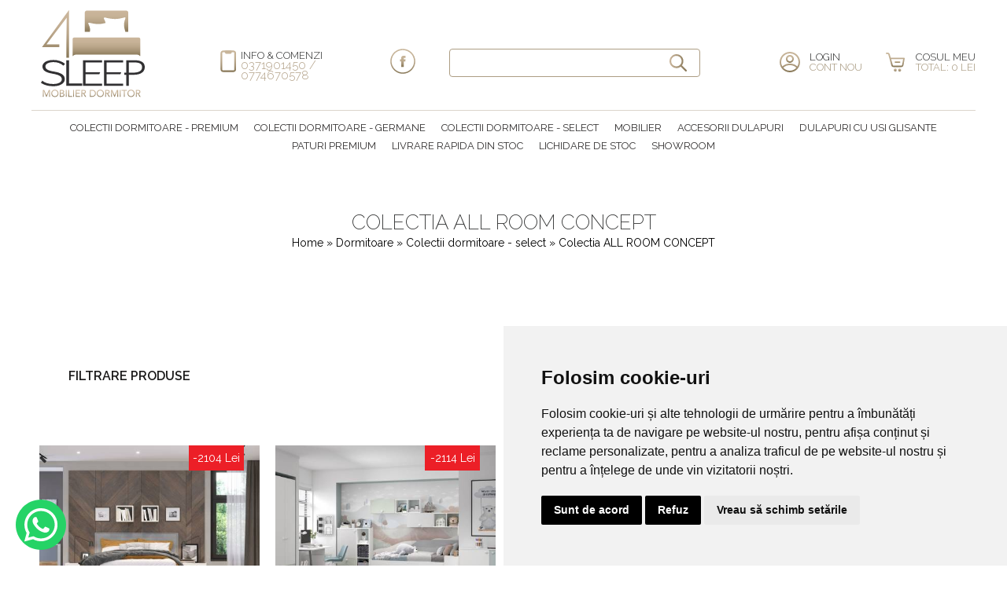

--- FILE ---
content_type: text/html; charset=UTF-8
request_url: https://4sleep.ro/colectii-dormitoare-select-5308/colectia-all-room-concept-5636
body_size: 15195
content:
<!DOCTYPE HTML>
<html xmlns="http://www.w3.org/1999/xhtml" lang="ro">
<head>
<meta content="text/html; charset=utf-8" http-equiv="Content-Type" />

<title>Colectia ALL ROOM CONCEPT | Colectii dormitoare - select | Dormitoare</title>
<meta name="description" content="ALL ROOM CONCEPT"/>
<meta name="keywords" content="ALL ROOM CONCEPT"/>
<meta name="distribution" content="Global"/>
<meta name="revisit-after" content="3 days"/>
<meta name="authors" content="Royalty Webdesign SRL www.royalty.ro"/>
<meta name="robots" content="index,follow"/>
<meta name="classification" content="Shop"/>
<link rel="apple-touch-icon" sizes="57x57" href="/apple-icon-57x57.png">
<link rel="apple-touch-icon" sizes="60x60" href="/apple-icon-60x60.png">
<link rel="apple-touch-icon" sizes="72x72" href="/apple-icon-72x72.png">
<link rel="apple-touch-icon" sizes="76x76" href="/apple-icon-76x76.png">
<link rel="apple-touch-icon" sizes="114x114" href="/apple-icon-114x114.png">
<link rel="apple-touch-icon" sizes="120x120" href="/apple-icon-120x120.png">
<link rel="apple-touch-icon" sizes="144x144" href="/apple-icon-144x144.png">
<link rel="apple-touch-icon" sizes="152x152" href="/apple-icon-152x152.png">
<link rel="apple-touch-icon" sizes="180x180" href="/apple-icon-180x180.png">
<link rel="icon" type="image/png" sizes="192x192"  href="/android-icon-192x192.png">
<link rel="icon" type="image/png" sizes="32x32" href="/favicon-32x32.png">
<link rel="icon" type="image/png" sizes="96x96" href="/favicon-96x96.png">
<link rel="icon" type="image/png" sizes="16x16" href="/favicon-16x16.png">
<link rel="manifest" href="/manifest.json">
<meta name="msapplication-TileColor" content="#ffffff">
<meta name="msapplication-TileImage" content="/ms-icon-144x144.png">
<meta name="theme-color" content="#ad9d83">
<meta name="viewport" content="width=device-width; initial-scale=1.0;  maximum-scale=1"/>
<!--[if lt IE 9]>
	<script src="https://html5shim.googlecode.com/svn/trunk/html5.js" type="text/javascript"></script>
<![endif]-->
<!--[if lt IE 9]>
	<script src="https://css3-mediaqueries-js.googlecode.com/svn/trunk/css3-mediaqueries.js"  type="text/javascript"></script>
<![endif]-->

<link href="https://fonts.googleapis.com/css?family=Poppins:300,400,600,700&display=swap&subset=latin-ext" rel="stylesheet"> 







<meta property="og:image"  itemprop="image" content="https://4sleep.ro/social.jpg">
<meta property="og:image:secure_url"  itemprop="image" content="https://4sleep.ro/social.jpg">

<meta property="og:type" content="website" />
<meta property="og:image:type" content="image/jpeg">

<meta property="og:image:width" content="200">
<meta property="og:image:height" content="200">


<link href="/mobelhaus.css?1746342886" rel="stylesheet" type="text/css" />
	<script>
pintrk('track', 'viewcategory');
</script>
</head>
   
<body>
    <!-- Facebook Pixel Code -->
<script  type="text/plain" data-cookie-consent="tracking">
!function(f,b,e,v,n,t,s)
{if(f.fbq)return;n=f.fbq=function(){n.callMethod?
n.callMethod.apply(n,arguments):n.queue.push(arguments)};
if(!f._fbq)f._fbq=n;n.push=n;n.loaded=!0;n.version='2.0';
n.queue=[];t=b.createElement(e);t.async=!0;
t.src=v;s=b.getElementsByTagName(e)[0];
s.parentNode.insertBefore(t,s)}(window,document,'script',
'https://connect.facebook.net/en_US/fbevents.js');
 fbq('init', '3097659710488461'); 
fbq('track', 'PageView');
</script>
<noscript>
 <img height="1" width="1" 
src="https://www.facebook.com/tr?id=3097659710488461&ev=PageView
&noscript=1"/>
</noscript>
<!-- End Facebook Pixel Code -->


<!-- Google tag (gtag.js) -->
<script async src="https://www.googletagmanager.com/gtag/js?id=G-XCGSB5DFQN"></script>
<script>
  window.dataLayer = window.dataLayer || [];
  function gtag(){dataLayer.push(arguments);}
  gtag('js', new Date());

  gtag('config', 'G-XCGSB5DFQN',
	  'consent', 'default', {
	'ad_storage': 'denied',
	'ad_user_data': 'denied',
	'ad_personalization': 'denied',
	'analytics_storage': 'denied');
</script>



<!-- End Google Tag Manager (noscript) -->

<!-- Google tag (gtag.js) -->

<script async src="https://www.googletagmanager.com/gtag/js?id=G-XCGSB5DFQN"></script>

<!-- TikTok Pixel Code Start -->
<script>
!function (w, d, t) {
  w.TiktokAnalyticsObject=t;var ttq=w[t]=w[t]||[];ttq.methods=["page","track","identify","instances","debug","on","off","once","ready","alias","group","enableCookie","disableCookie","holdConsent","revokeConsent","grantConsent"],ttq.setAndDefer=function(t,e){t[e]=function(){t.push([e].concat(Array.prototype.slice.call(arguments,0)))}};for(var i=0;i<ttq.methods.length;i++)ttq.setAndDefer(ttq,ttq.methods[i]);ttq.instance=function(t){for(
var e=ttq._i[t]||[],n=0;n<ttq.methods.length;n++)ttq.setAndDefer(e,ttq.methods[n]);return e},ttq.load=function(e,n){var r="https://analytics.tiktok.com/i18n/pixel/events.js",o=n&&n.partner;ttq._i=ttq._i||{},ttq._i[e]=[],ttq._i[e]._u=r,ttq._t=ttq._t||{},ttq._t[e]=+new Date,ttq._o=ttq._o||{},ttq._o[e]=n||{};n=document.createElement("script")
;n.type="text/javascript",n.async=!0,n.src=r+"?sdkid="+e+"&lib="+t;e=document.getElementsByTagName("script")[0];e.parentNode.insertBefore(n,e)};


  ttq.load('CQTL7E3C77UC82CP56JG');
  ttq.page();
}(window, document, 'ttq');
</script>
<!-- TikTok Pixel Code End -->


<div class="peste-banner"> <div class="rosu-sus ascuns">
        <div class="cauta-tot2" id="cauta-tot2">
				<form id="cautare2" name="cautare2" method="get" action="/cauta">
						<input type="text" class="casuta-cauta" name="termen" placeholder="Cauta produse..." onkeyup="suggest2(this.value);" autocomplete="off"/>
						<button type="submit" class="buton-cauta" >&nbsp;</button>
                        <div class="clear"></div>
					</form>
					
           
				</div> <div class="clear"></div>
    </div>
            <div class="separator10"></div>
            <div class="mijloc" style="position: relative;">
            
				<div  style="position: relative;">
				<div class="logo">
                <a href="/" title="4Sleep"><img src="/images/4sleep.svg" style="max-width: 100%;" alt="4Sleep"/></a>
            </div>
            <div class="dreapta-logo">
                <div class="separator10 deascuns"></div>   
                <div class="tel-sus per-de-ascuns"><a href="tel:0774670578"><img src="/images/tel-sus.svg" alt=""/></a><span  id="telxx"><span class="deascuns">INFO & COMENZI<br></span><a href="tel:0774670578">0371901450 / 0774670578</a></span></div>
				   <div class="retele  per-de-ascuns deascuns">
                						<a href="https://www.facebook.com/4sleep.ro" target="_blank" rel="nofollow"><img src="/images/f.svg" alt="Facebook" class="retea"  /></a>															
				
									</div>
                  <div class="cauta-tot deascuns" id="cauta-tot">
					<form id="cautare1" name="cautare1" method="get" action="/cauta">
						<input type="text" class="casuta-cauta" name="termen" placeholder="Cauta produse..." onkeyup="suggest(this.value);" autocomplete="off"/>
						<button type="submit" class="buton-cauta" >&nbsp;</button>
                        <div class="clear"></div>
					</form>
					<div class="suggestionsBox" id="suggestions" style="display: none;">
          <div class="suggestionList" id="suggestionsList"> &nbsp; </div>
         
        </div>
				</div>
                
				
				
				
				
                  <div id="meniu-mobil-buton" class="meniu-mobil-buton ascuns"><a href="javascript:aratameniu()">MENIU</a></div>
                
                
                
              
                
                <div class="cos-sus"><div id="produsecos"></div><a href="/cos-de-cumparaturi"><span class="deascuns2">COSUL MEU<br><strong>TOTAL: <span id="pretcos">0</span> LEI</strong>
</span><span class="ascuns2">&nbsp;</span></a></div>
                <div class="cont-sus"><a href="/contul-meu"><span class="deascuns2">LOGIN<br><strong>CONT NOU</strong>
</span><span class="ascuns">&nbsp;</span></a></div>
                
              
             
                <div class="separator10"></div>
                
                <div class="separator15 deascuns2"></div>
                
                
                
                
            </div>
            <div class="clear"></div>
					</div>
				<div class="separator-sus"></div>
				<div class="meniu-tot">
                    <div class="meniu-mobil" id="meniu-mobil">
             
             <div class="ascuns" style="float: right"><a href="javascript:aratameniu()"><img src="/images/inchide.png" style="width: 20px;" alt=""/></a></div>
             
            <div class="separator10 ascuns"></div>
             
   		    <ul class="myMenu deascuns" style="text-align: center;"> 
               <!-- <li><a href="/produse" style="border-radius: 3px 0px 0px 3px;"><img src="/images/meniu.svg" alt="Toate produsele" style="vertical-align: middle; height: 26px; padding-left: 4px!important; padding-right: 2px!important; "/></a></li>-->
              <!--  <li><a href="/">Home</a></li>-->
        	<li><a href="/colectii-dormitoare-premium"  style="display: inline-block!important">
                                
                Colectii dormitoare - premium</a>
            
                
            
            <ul>
              
                
                
                
            	                
                
               
                
                                 <li>
                                            <a href="/colectii-dormitoare-premium/colectia-volare">Colectia volare</a>                    <a href="/colectii-dormitoare-premium/colectia-paris-4524">Colectia paris</a>                    <a href="/colectii-dormitoare-premium/colectia-olinda">Colectia olinda</a>                    <a href="/colectii-dormitoare-premium/colectia-melissa">Colectia melissa</a>                    <a href="/colectii-dormitoare-premium/colectia-lina">Colectia lina</a>                    <a href="/colectii-dormitoare-premium/colectia-los-angeles">Colectia los angeles</a>                    <a href="/colectii-dormitoare-premium/colectia-diva-9595">Colectia diva</a>                    <a href="/colectii-dormitoare-premium/colectia-crea-8535">Colectia crea</a>                    <a href="/colectii-dormitoare-premium/colectia-savanora-henna-3509">Colectia savanora-henna</a>                    <a href="/colectii-dormitoare-premium/colectia-dante-809">Colectia dante</a>                    <a href="/colectii-dormitoare-premium/colectia-elsa-6681">Colectia elsa</a>                    <a href="/colectii-dormitoare-premium/colectia-mirage-1773">Colectia mirage</a>                    <a href="/colectii-dormitoare-premium/colectia-sofia-7600">Colectia sofia</a>                    <a href="/colectii-dormitoare-premium/colectia-diamond-7014">Colectia diamond</a>                    <a href="/colectii-dormitoare-premium/colectia-paris-2633">Colectia paris</a>                    <a href="/colectii-dormitoare-premium/colectia-larissa-246">Colectia larissa</a>                    <a href="/colectii-dormitoare-premium/colectia-vals-9573">Colectia vals</a>                    <a href="/colectii-dormitoare-premium/colectia-hammer-387">Colectia hammer</a>                    <a href="/colectii-dormitoare-premium/colectia-odessa-6577">Colectia odessa</a></li>
                
                                
                
                
                
                                
                
                
                
                </ul>
           

			
                       
            
            </li>
            <li><a href="/colectii-dormitoare-germane"  style="display: inline-block!important">
                                
                Colectii dormitoare - germane</a>
            
                
            
            <ul>
              
                
                
                
            	                
                
               
                
                                 <li>
                                            <a href="/colectii-dormitoare-germane/colectia-boston-extra">Colectia boston extra</a>                    <a href="/colectii-dormitoare-germane/colectia-barea">Colectia barea</a>                    <a href="/colectii-dormitoare-germane/colectie-dulapuri-kulmbach">Colectie dulapuri kulmbach</a>                    <a href="/colectii-dormitoare-germane/colectia-mosbach-316">Colectia mosbach</a>                    <a href="/colectii-dormitoare-germane/colectia-kolding-plus-annett-9126">Colectia kolding + annett</a>                    <a href="/colectii-dormitoare-germane/colectia-carlsson-2003">Colectia carlsson</a>                    <a href="/colectii-dormitoare-germane/colectia-memphis-2695">Colectia memphis</a>                    <a href="/colectii-dormitoare-germane/colectia-moita-4396">Colectia moita</a>                    <a href="/colectii-dormitoare-germane/colectia-fellbach-4239">Colectia fellbach</a>                    <a href="/colectii-dormitoare-germane/colectia-lamella-77">Colectia lamella</a>                    <a href="/colectii-dormitoare-germane/colectia-lorca-9046">Colectia lorca</a>                    <a href="/colectii-dormitoare-germane/colectia-halle-1635">Colectia halle</a>                    <a href="/colectii-dormitoare-germane/colectia-bilbao-1593">Colectia bilbao</a>                    <a href="/colectii-dormitoare-germane/colectia-credo">Colectia credo</a>                    <a href="/colectii-dormitoare-germane/colectia-sajo">Colectia sajo</a></li>
                
                                
                
                
                
                                
                
                
                
                </ul>
           

			
                       
            
            </li>
            <li><a href="/colectii-dormitoare-select-5308"  style="display: inline-block!important">
                                
                Colectii dormitoare - select</a>
            
                
            
            <ul>
              
                
                
                
            	                
                
               
                
                                 <li>
                                            <a href="/colectii-dormitoare-select-5308/colectia-onyx-5817">Colectia onyx</a>                    <a href="/colectii-dormitoare-select-5308/colectia-piano-beige-7804">Colectia piano beige</a>                    <a href="/colectii-dormitoare-select-5308/colectia-piano-white-9729">Colectia piano white</a>                    <a href="/colectii-dormitoare-select-5308/colectia-opera-8982">Colectia opera</a>                    <a href="/colectii-dormitoare-select-5308/colectia-rondo-6316">Colectia rondo</a>                    <a href="/colectii-dormitoare-select-5308/colectia-evergreen-7152">Colectia evergreen</a>                    <a href="/colectii-dormitoare-select-5308/colectia-tara-white-5444">Colectia tara white</a>                    <a href="/colectii-dormitoare-select-5308/colectia-tara-grey-3228">Colectia tara grey</a>                    <a href="/colectii-dormitoare-select-5308/colectia-avis-8425">Colectia avis</a>                    <a href="/colectii-dormitoare-select-5308/colectia-invictus-2604">Colectia invictus</a>                    <a href="/colectii-dormitoare-select-5308/colectia-gala-7634">Colectia gala</a>                    <a href="/colectii-dormitoare-select-5308/colectia-all-room-concept-5636">Colectia all room concept</a></li>
                
                                
                
                
                
                                
                
                
                
                </ul>
           

			
                       
            
            </li>
            <li><a href="/mobilier"  style="display: inline-block!important">
                                
                MOBILIER</a>
            
                
            
            <ul>
              
                
                
                
            	                
                
               
                
                                 <li>
                                            <a href="/mobilier/paturi-tapitate">Paturi tapitate</a>                    <a href="/mobilier/paturi-boxspring">Paturi boxspring</a>                    <a href="/mobilier/paturi-boxspring-lemn-masiv">Paturi boxspring lemn masiv</a>                    <a href="/mobilier/paturi-complete-cu-lada-si-saltea">Paturi complete (cu lada si saltea)</a>                    <a href="/mobilier/paturi-de-lemn-mdf-pal-1340">Paturi de lemn /mdf / pal </a>                    <a href="/mobilier/dulapuri-cu-usi-glisante">Dulapuri cu usi glisante</a>                    <a href="/mobilier/dulapuri-usi-cu-balamale">Dulapuri usi cu balamale</a>                    <a href="/mobilier/comode-556">Comode</a>                    <a href="/mobilier/noptiere"> noptiere</a>                    <a href="/mobilier/saltele-3093">Saltele</a>                    <a href="/mobilier/toppere">Toppere</a>                    <a href="/mobilier/somiere-si-accesorii">Somiere si accesorii</a></li>
                
                                
                
                
                
                                
                
                
                
                </ul>
           

			
                       
            
            </li>
            <li><a href="/accesorii-dulapuri"  style="display: inline-block!important">
                                
                Accesorii dulapuri</a>
            
                
            
            <ul>
              
                
                
                
            	                
                
               
                
                                 <li>
                                            <a href="/accesorii-dulapuri/accesorii-rauch-blue">Accesorii rauch blue</a>                    <a href="/accesorii-dulapuri/accesorii-rauch-orange">Accesorii rauch orange</a>                    <a href="/accesorii-dulapuri/accesorii-rauch-black">Accesorii rauch black</a>                    <a href="/accesorii-dulapuri/accesorii-dormitoare-select">Accesorii dormitoare select</a></li>
                
                                
                
                
                
                                
                
                
                
                </ul>
           

			
                       
            
            </li>
            <li><a href="/dulapuri-cu-usi-glisante-5919"  style="display: inline-block!important">
                                
                Dulapuri cu usi glisante</a>
            
                         
            
            </li>
            <li><a href="/paturi-premium"  style="display: inline-block!important">
                                
                Paturi Premium</a>
            
                         
            
            </li>
               <li><a href="/livrare-rapida-din-stoc">Livrare rapida din stoc</a></li>
   <li><a href="/lichidare-stoc">Lichidare de stoc</a></li>
                  <li><a href="/showroom-4sleep">Showroom</a></li>
				<!-- <li><a href="/blog">Blog</a></li>
				<li><a href="/contact">Contact</a></li>-->
            </ul>
             <div class="ascuns">
             <div style="text-align: center;">
               						<a href="https://www.facebook.com/4sleep.ro" target="_blank" rel="nofollow"><img src="/images/f.svg" alt="Facebook" class="retea"  /></a>															
				
									</div>
                <div class="buton-meniu-ascuns"><a href="/"  style="background-image: none;">Home</a></div>
                 
                              
            
                
                     <div class="buton-meniu-ascuns"><a href="javascript:submeniu('93')" >Colectii dormitoare - premium</a></div>
                  
            
           <div class="subcategorii-meniu-ascuns" id="submeniu-meniu-ascuns93">
                
                    <div class="buton-meniu-ascuns2"><a href="/ro/colectii-dormitoare-premium" ><strong>Toate produsele din Colectii dormitoare - premium</strong></a></div>
                
                
            	                
                
               
                
                               <div class="buton-meniu-ascuns2" style="background-image: none!important;"><a href="/ro/colectii-dormitoare-premium/colectia-volare"><strong>Colectia volare</strong></a></div>
                                
                
               
                
                               <div class="buton-meniu-ascuns2" style="background-image: none!important;"><a href="/ro/colectii-dormitoare-premium/colectia-paris-4524"><strong>Colectia paris</strong></a></div>
                                
                
               
                
                               <div class="buton-meniu-ascuns2" style="background-image: none!important;"><a href="/ro/colectii-dormitoare-premium/colectia-olinda"><strong>Colectia olinda</strong></a></div>
                                
                
               
                
                               <div class="buton-meniu-ascuns2" style="background-image: none!important;"><a href="/ro/colectii-dormitoare-premium/colectia-melissa"><strong>Colectia melissa</strong></a></div>
                                
                
               
                
                               <div class="buton-meniu-ascuns2" style="background-image: none!important;"><a href="/ro/colectii-dormitoare-premium/colectia-lina"><strong>Colectia lina</strong></a></div>
                                
                
               
                
                               <div class="buton-meniu-ascuns2" style="background-image: none!important;"><a href="/ro/colectii-dormitoare-premium/colectia-los-angeles"><strong>Colectia los angeles</strong></a></div>
                                
                
               
                
                               <div class="buton-meniu-ascuns2" style="background-image: none!important;"><a href="/ro/colectii-dormitoare-premium/colectia-diva-9595"><strong>Colectia diva</strong></a></div>
                                
                
               
                
                               <div class="buton-meniu-ascuns2" style="background-image: none!important;"><a href="/ro/colectii-dormitoare-premium/colectia-crea-8535"><strong>Colectia crea</strong></a></div>
                                
                
               
                
                               <div class="buton-meniu-ascuns2" style="background-image: none!important;"><a href="/ro/colectii-dormitoare-premium/colectia-savanora-henna-3509"><strong>Colectia savanora-henna</strong></a></div>
                                
                
               
                
                               <div class="buton-meniu-ascuns2" style="background-image: none!important;"><a href="/ro/colectii-dormitoare-premium/colectia-dante-809"><strong>Colectia dante</strong></a></div>
                                
                
               
                
                               <div class="buton-meniu-ascuns2" style="background-image: none!important;"><a href="/ro/colectii-dormitoare-premium/colectia-elsa-6681"><strong>Colectia elsa</strong></a></div>
                                
                
               
                
                               <div class="buton-meniu-ascuns2" style="background-image: none!important;"><a href="/ro/colectii-dormitoare-premium/colectia-mirage-1773"><strong>Colectia mirage</strong></a></div>
                                
                
               
                
                               <div class="buton-meniu-ascuns2" style="background-image: none!important;"><a href="/ro/colectii-dormitoare-premium/colectia-sofia-7600"><strong>Colectia sofia</strong></a></div>
                                
                
               
                
                               <div class="buton-meniu-ascuns2" style="background-image: none!important;"><a href="/ro/colectii-dormitoare-premium/colectia-diamond-7014"><strong>Colectia diamond</strong></a></div>
                                
                
               
                
                               <div class="buton-meniu-ascuns2" style="background-image: none!important;"><a href="/ro/colectii-dormitoare-premium/colectia-paris-2633"><strong>Colectia paris</strong></a></div>
                                
                
               
                
                               <div class="buton-meniu-ascuns2" style="background-image: none!important;"><a href="/ro/colectii-dormitoare-premium/colectia-larissa-246"><strong>Colectia larissa</strong></a></div>
                                
                
               
                
                               <div class="buton-meniu-ascuns2" style="background-image: none!important;"><a href="/ro/colectii-dormitoare-premium/colectia-vals-9573"><strong>Colectia vals</strong></a></div>
                                
                
               
                
                               <div class="buton-meniu-ascuns2" style="background-image: none!important;"><a href="/ro/colectii-dormitoare-premium/colectia-hammer-387"><strong>Colectia hammer</strong></a></div>
                                
                
               
                
                               <div class="buton-meniu-ascuns2" style="background-image: none!important;"><a href="/ro/colectii-dormitoare-premium/colectia-odessa-6577"><strong>Colectia odessa</strong></a></div>
                                
                     
             </div>  
                
                
           

			
                       
            
                         
            
                
                     <div class="buton-meniu-ascuns"><a href="javascript:submeniu('16')" >Colectii dormitoare - germane</a></div>
                  
            
           <div class="subcategorii-meniu-ascuns" id="submeniu-meniu-ascuns16">
                
                    <div class="buton-meniu-ascuns2"><a href="/ro/colectii-dormitoare-germane" ><strong>Toate produsele din Colectii dormitoare - germane</strong></a></div>
                
                
            	                
                
               
                
                               <div class="buton-meniu-ascuns2" style="background-image: none!important;"><a href="/ro/colectii-dormitoare-germane/colectia-boston-extra"><strong>Colectia boston extra</strong></a></div>
                                
                
               
                
                               <div class="buton-meniu-ascuns2" style="background-image: none!important;"><a href="/ro/colectii-dormitoare-germane/colectia-barea"><strong>Colectia barea</strong></a></div>
                                
                
               
                
                               <div class="buton-meniu-ascuns2" style="background-image: none!important;"><a href="/ro/colectii-dormitoare-germane/colectie-dulapuri-kulmbach"><strong>Colectie dulapuri kulmbach</strong></a></div>
                                
                
               
                
                               <div class="buton-meniu-ascuns2" style="background-image: none!important;"><a href="/ro/colectii-dormitoare-germane/colectia-mosbach-316"><strong>Colectia mosbach</strong></a></div>
                                
                
               
                
                               <div class="buton-meniu-ascuns2" style="background-image: none!important;"><a href="/ro/colectii-dormitoare-germane/colectia-kolding-plus-annett-9126"><strong>Colectia kolding + annett</strong></a></div>
                                
                
               
                
                               <div class="buton-meniu-ascuns2" style="background-image: none!important;"><a href="/ro/colectii-dormitoare-germane/colectia-carlsson-2003"><strong>Colectia carlsson</strong></a></div>
                                
                
               
                
                               <div class="buton-meniu-ascuns2" style="background-image: none!important;"><a href="/ro/colectii-dormitoare-germane/colectia-memphis-2695"><strong>Colectia memphis</strong></a></div>
                                
                
               
                
                               <div class="buton-meniu-ascuns2" style="background-image: none!important;"><a href="/ro/colectii-dormitoare-germane/colectia-moita-4396"><strong>Colectia moita</strong></a></div>
                                
                
               
                
                               <div class="buton-meniu-ascuns2" style="background-image: none!important;"><a href="/ro/colectii-dormitoare-germane/colectia-fellbach-4239"><strong>Colectia fellbach</strong></a></div>
                                
                
               
                
                               <div class="buton-meniu-ascuns2" style="background-image: none!important;"><a href="/ro/colectii-dormitoare-germane/colectia-lamella-77"><strong>Colectia lamella</strong></a></div>
                                
                
               
                
                               <div class="buton-meniu-ascuns2" style="background-image: none!important;"><a href="/ro/colectii-dormitoare-germane/colectia-lorca-9046"><strong>Colectia lorca</strong></a></div>
                                
                
               
                
                               <div class="buton-meniu-ascuns2" style="background-image: none!important;"><a href="/ro/colectii-dormitoare-germane/colectia-halle-1635"><strong>Colectia halle</strong></a></div>
                                
                
               
                
                               <div class="buton-meniu-ascuns2" style="background-image: none!important;"><a href="/ro/colectii-dormitoare-germane/colectia-bilbao-1593"><strong>Colectia bilbao</strong></a></div>
                                
                
               
                
                               <div class="buton-meniu-ascuns2" style="background-image: none!important;"><a href="/ro/colectii-dormitoare-germane/colectia-credo"><strong>Colectia credo</strong></a></div>
                                
                
               
                
                               <div class="buton-meniu-ascuns2" style="background-image: none!important;"><a href="/ro/colectii-dormitoare-germane/colectia-sajo"><strong>Colectia sajo</strong></a></div>
                                
                     
             </div>  
                
                
           

			
                       
            
                         
            
                
                     <div class="buton-meniu-ascuns"><a href="javascript:submeniu('219')" >Colectii dormitoare - select</a></div>
                  
            
           <div class="subcategorii-meniu-ascuns" id="submeniu-meniu-ascuns219">
                
                    <div class="buton-meniu-ascuns2"><a href="/ro/colectii-dormitoare-select-5308" ><strong>Toate produsele din Colectii dormitoare - select</strong></a></div>
                
                
            	                
                
               
                
                               <div class="buton-meniu-ascuns2" style="background-image: none!important;"><a href="/ro/colectii-dormitoare-select-5308/colectia-onyx-5817"><strong>Colectia onyx</strong></a></div>
                                
                
               
                
                               <div class="buton-meniu-ascuns2" style="background-image: none!important;"><a href="/ro/colectii-dormitoare-select-5308/colectia-piano-beige-7804"><strong>Colectia piano beige</strong></a></div>
                                
                
               
                
                               <div class="buton-meniu-ascuns2" style="background-image: none!important;"><a href="/ro/colectii-dormitoare-select-5308/colectia-piano-white-9729"><strong>Colectia piano white</strong></a></div>
                                
                
               
                
                               <div class="buton-meniu-ascuns2" style="background-image: none!important;"><a href="/ro/colectii-dormitoare-select-5308/colectia-opera-8982"><strong>Colectia opera</strong></a></div>
                                
                
               
                
                               <div class="buton-meniu-ascuns2" style="background-image: none!important;"><a href="/ro/colectii-dormitoare-select-5308/colectia-rondo-6316"><strong>Colectia rondo</strong></a></div>
                                
                
               
                
                               <div class="buton-meniu-ascuns2" style="background-image: none!important;"><a href="/ro/colectii-dormitoare-select-5308/colectia-evergreen-7152"><strong>Colectia evergreen</strong></a></div>
                                
                
               
                
                               <div class="buton-meniu-ascuns2" style="background-image: none!important;"><a href="/ro/colectii-dormitoare-select-5308/colectia-tara-white-5444"><strong>Colectia tara white</strong></a></div>
                                
                
               
                
                               <div class="buton-meniu-ascuns2" style="background-image: none!important;"><a href="/ro/colectii-dormitoare-select-5308/colectia-tara-grey-3228"><strong>Colectia tara grey</strong></a></div>
                                
                
               
                
                               <div class="buton-meniu-ascuns2" style="background-image: none!important;"><a href="/ro/colectii-dormitoare-select-5308/colectia-avis-8425"><strong>Colectia avis</strong></a></div>
                                
                
               
                
                               <div class="buton-meniu-ascuns2" style="background-image: none!important;"><a href="/ro/colectii-dormitoare-select-5308/colectia-invictus-2604"><strong>Colectia invictus</strong></a></div>
                                
                
               
                
                               <div class="buton-meniu-ascuns2" style="background-image: none!important;"><a href="/ro/colectii-dormitoare-select-5308/colectia-gala-7634"><strong>Colectia gala</strong></a></div>
                                
                
               
                
                               <div class="buton-meniu-ascuns2" style="background-image: none!important;"><a href="/ro/colectii-dormitoare-select-5308/colectia-all-room-concept-5636"><strong>Colectia all room concept</strong></a></div>
                                
                     
             </div>  
                
                
           

			
                       
            
                         
            
                
                     <div class="buton-meniu-ascuns"><a href="javascript:submeniu('346')" >Mobilier</a></div>
                  
            
           <div class="subcategorii-meniu-ascuns" id="submeniu-meniu-ascuns346">
                
                    <div class="buton-meniu-ascuns2"><a href="/ro/mobilier" ><strong>Toate produsele din Mobilier</strong></a></div>
                
                
            	                
                
               
                
                               <div class="buton-meniu-ascuns2" style="background-image: none!important;"><a href="/ro/mobilier/paturi-tapitate"><strong>Paturi tapitate</strong></a></div>
                                
                
               
                
                               <div class="buton-meniu-ascuns2" style="background-image: none!important;"><a href="/ro/mobilier/paturi-boxspring"><strong>Paturi boxspring</strong></a></div>
                                
                
               
                
                               <div class="buton-meniu-ascuns2" style="background-image: none!important;"><a href="/ro/mobilier/paturi-boxspring-lemn-masiv"><strong>Paturi boxspring lemn masiv</strong></a></div>
                                
                
               
                
                               <div class="buton-meniu-ascuns2" style="background-image: none!important;"><a href="/ro/mobilier/paturi-complete-cu-lada-si-saltea"><strong>Paturi complete (cu lada si saltea)</strong></a></div>
                                
                
               
                
                               <div class="buton-meniu-ascuns2" style="background-image: none!important;"><a href="/ro/mobilier/paturi-de-lemn-mdf-pal-1340"><strong>Paturi de lemn /mdf / pal </strong></a></div>
                                
                
               
                
                               <div class="buton-meniu-ascuns2" style="background-image: none!important;"><a href="/ro/mobilier/dulapuri-cu-usi-glisante"><strong>Dulapuri cu usi glisante</strong></a></div>
                                
                
               
                
                               <div class="buton-meniu-ascuns2" style="background-image: none!important;"><a href="/ro/mobilier/dulapuri-usi-cu-balamale"><strong>Dulapuri usi cu balamale</strong></a></div>
                                
                
               
                
                               <div class="buton-meniu-ascuns2" style="background-image: none!important;"><a href="/ro/mobilier/comode-556"><strong>Comode</strong></a></div>
                                
                
               
                
                               <div class="buton-meniu-ascuns2" style="background-image: none!important;"><a href="/ro/mobilier/noptiere"><strong> noptiere</strong></a></div>
                                
                
               
                
                               <div class="buton-meniu-ascuns2" style="background-image: none!important;"><a href="/ro/mobilier/saltele-3093"><strong>Saltele</strong></a></div>
                                
                
               
                
                               <div class="buton-meniu-ascuns2" style="background-image: none!important;"><a href="/ro/mobilier/toppere"><strong>Toppere</strong></a></div>
                                
                
               
                
                               <div class="buton-meniu-ascuns2" style="background-image: none!important;"><a href="/ro/mobilier/somiere-si-accesorii"><strong>Somiere si accesorii</strong></a></div>
                                
                     
             </div>  
                
                
           

			
                       
            
                         
            
                
                     <div class="buton-meniu-ascuns"><a href="javascript:submeniu('160')" >Accesorii dulapuri</a></div>
                  
            
           <div class="subcategorii-meniu-ascuns" id="submeniu-meniu-ascuns160">
                
                    <div class="buton-meniu-ascuns2"><a href="/ro/accesorii-dulapuri" ><strong>Toate produsele din Accesorii dulapuri</strong></a></div>
                
                
            	                
                
               
                
                               <div class="buton-meniu-ascuns2" style="background-image: none!important;"><a href="/ro/accesorii-dulapuri/accesorii-rauch-blue"><strong>Accesorii rauch blue</strong></a></div>
                                
                
               
                
                               <div class="buton-meniu-ascuns2" style="background-image: none!important;"><a href="/ro/accesorii-dulapuri/accesorii-rauch-orange"><strong>Accesorii rauch orange</strong></a></div>
                                
                
               
                
                               <div class="buton-meniu-ascuns2" style="background-image: none!important;"><a href="/ro/accesorii-dulapuri/accesorii-rauch-black"><strong>Accesorii rauch black</strong></a></div>
                                
                
               
                
                               <div class="buton-meniu-ascuns2" style="background-image: none!important;"><a href="/ro/accesorii-dulapuri/accesorii-dormitoare-select"><strong>Accesorii dormitoare select</strong></a></div>
                                
                     
             </div>  
                
                
           

			
                       
            
                         
            
                              
                   <div class="buton-meniu-ascuns"  style="background-image: none!important;"><a href="/ro/dulapuri-cu-usi-glisante-5919" >Dulapuri cu usi glisante</a></div>
                 
                 
                             
            
                         
            
                              
                   <div class="buton-meniu-ascuns"  style="background-image: none!important;"><a href="/ro/paturi-premium" >Paturi premium</a></div>
                 
                 
                             
            
                            
             
            <div class="buton-meniu-ascuns"><a href="/livrare-rapida-din-stoc">Livrare rapida din stoc</a></div> 
            <div class="buton-meniu-ascuns"><a href="/lichidare-stoc">Lichidare de stoc</a></div> 
                 <div class="buton-meniu-ascuns"><a href="/showroom-4sleep">Showroom</a></div>
             <div class="buton-meniu-ascuns"><a href="/blog">Blog</a></div>
                 <div class="buton-meniu-ascuns"><a href="/contact-4sleep">Contact</a></div>   
             
             </div>
             
             
            
            <div class="clear"></div>
</div>
                
                </div>
            </div>
        </div><div class="banner-container">
          <div class="banner-container2">
		<div class="banner-tot2">
        
            			<div class="separator20"></div>
			<div class="separator25 deascuns"></div>
			
			           
		</div>
	</div></div>
    
	
	<div class="mijloc">
	
                <div class="bgd-alb-peste">
                    <div style="text-align: center">
                    <h1 class="titlu-pagina">Colectia ALL ROOM CONCEPT</h1>
                       
                        <div class="istoric" style="text-align: center"><a href="/">Home</a> &raquo;
    	     	    <a href="/dormitoare">
    	      Dormitoare   	        </a> &raquo;
    	       
        
        
            	    <a href="/dormitoare/colectii-dormitoare-select-5308">
    	      Colectii dormitoare - select   	        </a> &raquo;
    	        	    Colectia ALL ROOM CONCEPT  	    </div>
                        <div class="separator15"></div>
                        <div class="text" style="text-align: justify"></div>
                    </div>
                </div>
           
	
	
	</div>
    
    <div >
    <div class="separator20"></div>
    <div class="separator25 deascuns"></div>
        
        <div >
        
        
                   
        
                      <div class="separator20"></div>
    <div class="separator25 deascuns"></div>
         <div>
        <div class="mijloc">    
            <div style="background-color: #FFF; padding: 1%;">
            
            <div class="casuta-sortare text" style="float: left;">
                <div class="separator10"></div>
                
                <strong>FILTRARE PRODUSE</strong></div>
          <div class="casuta-sortare">
    	 
                
                
                
                
    	      <select name="select" class="sortare" onChange="javascript:categorie(this.value)">
    	         <option value="/colectia-all-room-concept-5636?brand=&sortare=recomandari&culoare=&latime1=&latime2=&lungime1=&lungime2=&adancime1=&adancime2=&inaltime1=&inaltime2=" selected>Sortare: recomandari</option>
    	        <option value="/colectia-all-room-concept-5636?brand=&sortare=pret&culoare=&latime1=&latime2=&lungime1=&lungime2=&adancime1=&adancime2=&inaltime1=&inaltime2="  >Sortare: pret crescator</option>
    	        <option value="/colectia-all-room-concept-5636?brand=&sortare=pret_desc&culoare=&latime1=&latime2=&lungime1=&lungime2=&adancime1=&adancime2=&inaltime1=&inaltime2=" >Sortare: pret descrescator</option>
    	        <option value="/colectia-all-room-concept-5636?brand=&sortare=discount&culoare=&latime1=&latime2=&lungime1=&lungime2=&adancime1=&adancime2=&inaltime1=&inaltime2=" >Sortare: discount %</option>
				  <option value="/colectia-all-room-concept-5636?brand=&sortare=discount2&culoare=&latime1=&latime2=&lungime1=&lungime2=&adancime1=&adancime2=&inaltime1=&inaltime2=" >Sortare: discount valoric</option>
  	        </select>
  	      </div>
  
    
    
    
                   <div class="casuta-sortare">
    	    <div class="istoric">
    	      <select name="select" class="sortare" onChange="javascript:categorie(this.value)">
    	        <option value="/colectia-all-room-concept-5636?brand=&culoare=toate&latime1=&latime2=&lungime1=&lungime2=&adancime1=&adancime2=&sortare=&inaltime1=&inaltime2="  >Toate culorile</option>
    	                    <option value="/colectia-all-room-concept-5636?brand=&sortare=&culoare=alb&latime1=&latime2=&lungime1=&lungime2=&adancime1=&adancime2=&sortare=&inaltime1=&inaltime2="  >
    	          alb   	            </option>
    	                    <option value="/colectia-all-room-concept-5636?brand=&sortare=&culoare=gri&latime1=&latime2=&lungime1=&lungime2=&adancime1=&adancime2=&sortare=&inaltime1=&inaltime2="  >
    	          gri   	            </option>
    	          	        </select>
  	      </div>
  	    </div>
                    
            
                                
        
            
                        
    
             
        
        
    	      	          
    
    	          <div class="clear"></div> 
                </div>
        <div class="separator25"></div>
                 <div class="mijloc"> <div class="text" style="text-align: right">Alegeti din <strong>64</strong> produse online</div>
    	  <div class="separator20"></div>
    </div>
    
    
    	              <div class="casuta-produs" onmouseover="javascript:produss('12461')" onmouseout="javascript:produss2('12461')">
              <div class="casuta-poza">
                                                <div style="position:absolute; height:100%; width:100%; background-color:#FFF; text-align:center; overflow:hidden; 
	white-space: nowrap; left:0; top:0; z-index:1; display:none;" id="pozas12461"> <a href="/dormitoare/colectii-dormitoare-select-5308/colectia-all-room-concept-5636/dormitor-all-room-concept">
                                    <img src="/imagini/430x337/1385899483arc-spavaća-10.jpg"  alt="" style="vertical-align: middle; max-width: 100%; max-height: 100%;"/>
                                  </a></div>
                                                                        <div class="discount">-2104 Lei</div>
					                                				
				  
				  
                <div class="poza-zoomb2"><a href="/dormitoare/colectii-dormitoare-select-5308/colectia-all-room-concept-5636/dormitor-all-room-concept"><img src="/imagini/430x337/loading.png" class="lazy" data-src="/imagini/430x337/70079arc-spavaća-05.jpg" alt="Dormitor ALL ROOM CONCEPT " style="width: 100%; display: block;"/></a></div>
              </div>
				
              <div class="separator15"></div>
				<div class="continut-produs">
              <div class="titlu-produs"><a href="/dormitoare/colectii-dormitoare-select-5308/colectia-all-room-concept-5636/dormitor-all-room-concept">
                Dormitor ALL ROOM CONCEPT               </a></div>
				
				<div class="linie-produs">&nbsp;</div>
				<div class="preturi2">
                            <div class="preturi">
                                <div class="pretv">
                    12194                  Lei</div>
                                <div class="pret">
                  10090                  Lei</div>
              </div>
             
              </div>
					 				 	 <div class="cumpara"><a href="/dormitoare/colectii-dormitoare-select-5308/colectia-all-room-concept-5636/dormitor-all-room-concept" title="CUMPARA">CUMPARA</a></div>
				               <div class="separator15"></div></div>
            </div>
            
            
            
            
                        <div class="casuta-produs" onmouseover="javascript:produss('12460')" onmouseout="javascript:produss2('12460')">
              <div class="casuta-poza">
                                                <div style="position:absolute; height:100%; width:100%; background-color:#FFF; text-align:center; overflow:hidden; 
	white-space: nowrap; left:0; top:0; z-index:1; display:none;" id="pozas12460"> <a href="/dormitoare/colectii-dormitoare-select-5308/colectia-all-room-concept-5636/dormitor-tineret-all-room-concept-7676">
                                    <img src="/imagini/430x337/43216arc-dečja-05.jpg"  alt="" style="vertical-align: middle; max-width: 100%; max-height: 100%;"/>
                                  </a></div>
                                                                        <div class="discount">-2114 Lei</div>
					                                				
				  
				  
                <div class="poza-zoomb2"><a href="/dormitoare/colectii-dormitoare-select-5308/colectia-all-room-concept-5636/dormitor-tineret-all-room-concept-7676"><img src="/imagini/430x337/loading.png" class="lazy" data-src="/imagini/430x337/86084arc-dečja-03.jpg" alt="Dormitor tineret ALL ROOM CONCEPT  " style="width: 100%; display: block;"/></a></div>
              </div>
				
              <div class="separator15"></div>
				<div class="continut-produs">
              <div class="titlu-produs"><a href="/dormitoare/colectii-dormitoare-select-5308/colectia-all-room-concept-5636/dormitor-tineret-all-room-concept-7676">
                Dormitor tineret ALL ROOM CONCEPT                </a></div>
				
				<div class="linie-produs">&nbsp;</div>
				<div class="preturi2">
                            <div class="preturi">
                                <div class="pretv">
                    12429                  Lei</div>
                                <div class="pret">
                  10315                  Lei</div>
              </div>
             
              </div>
					 				 	 <div class="cumpara"><a href="/dormitoare/colectii-dormitoare-select-5308/colectia-all-room-concept-5636/dormitor-tineret-all-room-concept-7676" title="CUMPARA">CUMPARA</a></div>
				               <div class="separator15"></div></div>
            </div>
            
            
            
            
                        <div class="casuta-produs" onmouseover="javascript:produss('12458')" onmouseout="javascript:produss2('12458')">
              <div class="casuta-poza">
                                                <div style="position:absolute; height:100%; width:100%; background-color:#FFF; text-align:center; overflow:hidden; 
	white-space: nowrap; left:0; top:0; z-index:1; display:none;" id="pozas12458"> <a href="/dormitoare/colectii-dormitoare-select-5308/colectia-all-room-concept-5636/pat-all-room-concept-164">
                                    <img src="/imagini/430x337/41468arc-spavaća-09.jpg"  alt="" style="vertical-align: middle; max-width: 100%; max-height: 100%;"/>
                                  </a></div>
                                                                        <div class="discount">-264 Lei</div>
					                                				
				  
				  
                <div class="poza-zoomb2"><a href="/dormitoare/colectii-dormitoare-select-5308/colectia-all-room-concept-5636/pat-all-room-concept-164"><img src="/imagini/430x337/loading.png" class="lazy" data-src="/imagini/430x337/97548arc-kr160-d.jpg" alt="Pat ALL ROOM CONCEPT " style="width: 100%; display: block;"/></a></div>
              </div>
				
              <div class="separator15"></div>
				<div class="continut-produs">
              <div class="titlu-produs"><a href="/dormitoare/colectii-dormitoare-select-5308/colectia-all-room-concept-5636/pat-all-room-concept-164">
                Pat ALL ROOM CONCEPT               </a></div>
				
				<div class="linie-produs">&nbsp;</div>
				<div class="preturi2">
                            <div class="preturi">
                                <div class="pretv">
                    1760                  Lei</div>
                                <div class="pret">
                  1496                  Lei</div>
              </div>
             
              </div>
					 				 	 <div class="cumpara"><a href="/dormitoare/colectii-dormitoare-select-5308/colectia-all-room-concept-5636/pat-all-room-concept-164" title="CUMPARA">CUMPARA</a></div>
				               <div class="separator15"></div></div>
            </div>
            
            
            
            
                        <div class="casuta-produs" onmouseover="javascript:produss('12459')" onmouseout="javascript:produss2('12459')">
              <div class="casuta-poza">
                                                <div style="position:absolute; height:100%; width:100%; background-color:#FFF; text-align:center; overflow:hidden; 
	white-space: nowrap; left:0; top:0; z-index:1; display:none;" id="pozas12459"> <a href="/dormitoare/colectii-dormitoare-select-5308/colectia-all-room-concept-5636/pat-90x200cm-all-room-concept-3895">
                                    <img src="/imagini/430x337/74525arc-dečja-04.jpg"  alt="" style="vertical-align: middle; max-width: 100%; max-height: 100%;"/>
                                  </a></div>
                                                                        <div class="discount">-412 Lei</div>
					                                				
				  
				  
                <div class="poza-zoomb2"><a href="/dormitoare/colectii-dormitoare-select-5308/colectia-all-room-concept-5636/pat-90x200cm-all-room-concept-3895"><img src="/imagini/430x337/loading.png" class="lazy" data-src="/imagini/430x337/127arc-kr90k-d1.jpg" alt="Pat (90x200cm) ALL ROOM CONCEPT  " style="width: 100%; display: block;"/></a></div>
              </div>
				
              <div class="separator15"></div>
				<div class="continut-produs">
              <div class="titlu-produs"><a href="/dormitoare/colectii-dormitoare-select-5308/colectia-all-room-concept-5636/pat-90x200cm-all-room-concept-3895">
                Pat (90x200cm) ALL ROOM CONCEPT                </a></div>
				
				<div class="linie-produs">&nbsp;</div>
				<div class="preturi2">
                            <div class="preturi">
                                <div class="pretv">
                    2745                  Lei</div>
                                <div class="pret">
                  2333                  Lei</div>
              </div>
             
              </div>
					 				 	 <div class="cumpara"><a href="/dormitoare/colectii-dormitoare-select-5308/colectia-all-room-concept-5636/pat-90x200cm-all-room-concept-3895" title="CUMPARA">CUMPARA</a></div>
				               <div class="separator15"></div></div>
            </div>
            
            
            
            
                        <div class="casuta-produs" onmouseover="javascript:produss('14108')" onmouseout="javascript:produss2('14108')">
              <div class="casuta-poza">
                                                <div style="position:absolute; height:100%; width:100%; background-color:#FFF; text-align:center; overflow:hidden; 
	white-space: nowrap; left:0; top:0; z-index:1; display:none;" id="pozas14108"> <a href="/dormitoare/colectii-dormitoare-select-5308/colectia-all-room-concept-5636/dulap-47x224cm-all-room-concept-9881">
                                    <img src="/imagini/430x337/47323arc-dp1-d.jpg"  alt="" style="vertical-align: middle; max-width: 100%; max-height: 100%;"/>
                                  </a></div>
                                                                        <div class="discount">-204 Lei</div>
					                                				
				  
				  
                <div class="poza-zoomb2"><a href="/dormitoare/colectii-dormitoare-select-5308/colectia-all-room-concept-5636/dulap-47x224cm-all-room-concept-9881"><img src="/imagini/430x337/loading.png" class="lazy" data-src="/imagini/430x337/99653hedthe.jpg" alt="Dulap 47x224cm ALL ROOM CONCEPT " style="width: 100%; display: block;"/></a></div>
              </div>
				
              <div class="separator15"></div>
				<div class="continut-produs">
              <div class="titlu-produs"><a href="/dormitoare/colectii-dormitoare-select-5308/colectia-all-room-concept-5636/dulap-47x224cm-all-room-concept-9881">
                Dulap 47x224cm ALL ROOM CONCEPT               </a></div>
				
				<div class="linie-produs">&nbsp;</div>
				<div class="preturi2">
                            <div class="preturi">
                                <div class="pretv">
                    1359                  Lei</div>
                                <div class="pret">
                  1155                  Lei</div>
              </div>
             
              </div>
					 				 	 <div class="cumpara"><a href="/dormitoare/colectii-dormitoare-select-5308/colectia-all-room-concept-5636/dulap-47x224cm-all-room-concept-9881" title="CUMPARA">CUMPARA</a></div>
				               <div class="separator15"></div></div>
            </div>
            
            
            
            
                        <div class="casuta-produs" onmouseover="javascript:produss('14105')" onmouseout="javascript:produss2('14105')">
              <div class="casuta-poza">
                                                <div style="position:absolute; height:100%; width:100%; background-color:#FFF; text-align:center; overflow:hidden; 
	white-space: nowrap; left:0; top:0; z-index:1; display:none;" id="pozas14105"> <a href="/dormitoare/colectii-dormitoare-select-5308/colectia-all-room-concept-5636/extensie-dulap-cu-oglinda-92x224cm-all-room-concept-7060">
                                    <img src="/imagini/430x337/58284arc-dp2-1og-d.jpg"  alt="" style="vertical-align: middle; max-width: 100%; max-height: 100%;"/>
                                  </a></div>
                                                                        <div class="discount">-259 Lei</div>
					                                				
				  
				  
                <div class="poza-zoomb2"><a href="/dormitoare/colectii-dormitoare-select-5308/colectia-all-room-concept-5636/extensie-dulap-cu-oglinda-92x224cm-all-room-concept-7060"><img src="/imagini/430x337/loading.png" class="lazy" data-src="/imagini/430x337/6786305169.jpg" alt="Extensie dulap cu oglinda 92x224cm ALL ROOM CONCEPT " style="width: 100%; display: block;"/></a></div>
              </div>
				
              <div class="separator15"></div>
				<div class="continut-produs">
              <div class="titlu-produs"><a href="/dormitoare/colectii-dormitoare-select-5308/colectia-all-room-concept-5636/extensie-dulap-cu-oglinda-92x224cm-all-room-concept-7060">
                Extensie dulap cu oglinda 92x224cm ALL ROOM CONCEPT               </a></div>
				
				<div class="linie-produs">&nbsp;</div>
				<div class="preturi2">
                            <div class="preturi">
                                <div class="pretv">
                    1724                  Lei</div>
                                <div class="pret">
                  1465                  Lei</div>
              </div>
             
              </div>
					 				 	 <div class="cumpara"><a href="/dormitoare/colectii-dormitoare-select-5308/colectia-all-room-concept-5636/extensie-dulap-cu-oglinda-92x224cm-all-room-concept-7060" title="CUMPARA">CUMPARA</a></div>
				               <div class="separator15"></div></div>
            </div>
            
            
            
            
                        <div class="casuta-produs" onmouseover="javascript:produss('14101')" onmouseout="javascript:produss2('14101')">
              <div class="casuta-poza">
                                                <div style="position:absolute; height:100%; width:100%; background-color:#FFF; text-align:center; overflow:hidden; 
	white-space: nowrap; left:0; top:0; z-index:1; display:none;" id="pozas14101"> <a href="/dormitoare/colectii-dormitoare-select-5308/colectia-all-room-concept-5636/extensie-dulap-47x224x56cm-all-room-concept-4834">
                                    <img src="/imagini/430x337/12128arc-dp1-d.jpg"  alt="" style="vertical-align: middle; max-width: 100%; max-height: 100%;"/>
                                  </a></div>
                                                                        <div class="discount">-153 Lei</div>
					                                				
				  
				  
                <div class="poza-zoomb2"><a href="/dormitoare/colectii-dormitoare-select-5308/colectia-all-room-concept-5636/extensie-dulap-47x224x56cm-all-room-concept-4834"><img src="/imagini/430x337/loading.png" class="lazy" data-src="/imagini/430x337/96435bhwsrhb.jpg" alt="Extensie dulap 47x224x56cm ALL ROOM CONCEPT " style="width: 100%; display: block;"/></a></div>
              </div>
				
              <div class="separator15"></div>
				<div class="continut-produs">
              <div class="titlu-produs"><a href="/dormitoare/colectii-dormitoare-select-5308/colectia-all-room-concept-5636/extensie-dulap-47x224x56cm-all-room-concept-4834">
                Extensie dulap 47x224x56cm ALL ROOM CONCEPT               </a></div>
				
				<div class="linie-produs">&nbsp;</div>
				<div class="preturi2">
                            <div class="preturi">
                                <div class="pretv">
                    1021                  Lei</div>
                                <div class="pret">
                  868                  Lei</div>
              </div>
             
              </div>
					 				 	 <div class="cumpara"><a href="/dormitoare/colectii-dormitoare-select-5308/colectia-all-room-concept-5636/extensie-dulap-47x224x56cm-all-room-concept-4834" title="CUMPARA">CUMPARA</a></div>
				               <div class="separator15"></div></div>
            </div>
            
            
            
            
                        <div class="casuta-produs" onmouseover="javascript:produss('14107')" onmouseout="javascript:produss2('14107')">
              <div class="casuta-poza">
                                                <div style="position:absolute; height:100%; width:100%; background-color:#FFF; text-align:center; overflow:hidden; 
	white-space: nowrap; left:0; top:0; z-index:1; display:none;" id="pozas14107"> <a href="/dormitoare/colectii-dormitoare-select-5308/colectia-all-room-concept-5636/extensie-dulap-90x224cm-all-room-concept-3263">
                                    <img src="/imagini/430x337/9515arc-dp2-1og-d.jpg"  alt="" style="vertical-align: middle; max-width: 100%; max-height: 100%;"/>
                                  </a></div>
                                                                        <div class="discount">-296 Lei</div>
					                                				
				  
				  
                <div class="poza-zoomb2"><a href="/dormitoare/colectii-dormitoare-select-5308/colectia-all-room-concept-5636/extensie-dulap-90x224cm-all-room-concept-3263"><img src="/imagini/430x337/loading.png" class="lazy" data-src="/imagini/430x337/8925305156.jpg" alt="Extensie dulap 90x224cm ALL ROOM CONCEPT " style="width: 100%; display: block;"/></a></div>
              </div>
				
              <div class="separator15"></div>
				<div class="continut-produs">
              <div class="titlu-produs"><a href="/dormitoare/colectii-dormitoare-select-5308/colectia-all-room-concept-5636/extensie-dulap-90x224cm-all-room-concept-3263">
                Extensie dulap 90x224cm ALL ROOM CONCEPT               </a></div>
				
				<div class="linie-produs">&nbsp;</div>
				<div class="preturi2">
                            <div class="preturi">
                                <div class="pretv">
                    1970                  Lei</div>
                                <div class="pret">
                  1674                  Lei</div>
              </div>
             
              </div>
					 				 	 <div class="cumpara"><a href="/dormitoare/colectii-dormitoare-select-5308/colectia-all-room-concept-5636/extensie-dulap-90x224cm-all-room-concept-3263" title="CUMPARA">CUMPARA</a></div>
				               <div class="separator15"></div></div>
            </div>
            
            
            
            
                        <div class="casuta-produs" onmouseover="javascript:produss('14106')" onmouseout="javascript:produss2('14106')">
              <div class="casuta-poza">
                                                <div style="position:absolute; height:100%; width:100%; background-color:#FFF; text-align:center; overflow:hidden; 
	white-space: nowrap; left:0; top:0; z-index:1; display:none;" id="pozas14106"> <a href="/dormitoare/colectii-dormitoare-select-5308/colectia-all-room-concept-5636/extensie-dulap-92x224cm-all-room-concept-4773">
                                    <img src="/imagini/430x337/51787arc-dp1-d.jpg"  alt="" style="vertical-align: middle; max-width: 100%; max-height: 100%;"/>
                                  </a></div>
                                                                        <div class="discount">-237 Lei</div>
					                                				
				  
				  
                <div class="poza-zoomb2"><a href="/dormitoare/colectii-dormitoare-select-5308/colectia-all-room-concept-5636/extensie-dulap-92x224cm-all-room-concept-4773"><img src="/imagini/430x337/loading.png" class="lazy" data-src="/imagini/430x337/46113basb.jpg" alt="Extensie dulap 92x224cm ALL ROOM CONCEPT " style="width: 100%; display: block;"/></a></div>
              </div>
				
              <div class="separator15"></div>
				<div class="continut-produs">
              <div class="titlu-produs"><a href="/dormitoare/colectii-dormitoare-select-5308/colectia-all-room-concept-5636/extensie-dulap-92x224cm-all-room-concept-4773">
                Extensie dulap 92x224cm ALL ROOM CONCEPT               </a></div>
				
				<div class="linie-produs">&nbsp;</div>
				<div class="preturi2">
                            <div class="preturi">
                                <div class="pretv">
                    1578                  Lei</div>
                                <div class="pret">
                  1341                  Lei</div>
              </div>
             
              </div>
					 				 	 <div class="cumpara"><a href="/dormitoare/colectii-dormitoare-select-5308/colectia-all-room-concept-5636/extensie-dulap-92x224cm-all-room-concept-4773" title="CUMPARA">CUMPARA</a></div>
				               <div class="separator15"></div></div>
            </div>
            
            
            
            
                        <div class="casuta-produs" onmouseover="javascript:produss('14109')" onmouseout="javascript:produss2('14109')">
              <div class="casuta-poza">
                                                <div style="position:absolute; height:100%; width:100%; background-color:#FFF; text-align:center; overflow:hidden; 
	white-space: nowrap; left:0; top:0; z-index:1; display:none;" id="pozas14109"> <a href="/dormitoare/colectii-dormitoare-select-5308/colectia-all-room-concept-5636/vitrina-56x199cm-f1-all-room-concept">
                                    <img src="/imagini/430x337/1274e3rgrtbh.jpg"  alt="" style="vertical-align: middle; max-width: 100%; max-height: 100%;"/>
                                  </a></div>
                                                                        <div class="discount">-270 Lei</div>
					                                				
				  
				  
                <div class="poza-zoomb2"><a href="/dormitoare/colectii-dormitoare-select-5308/colectia-all-room-concept-5636/vitrina-56x199cm-f1-all-room-concept"><img src="/imagini/430x337/loading.png" class="lazy" data-src="/imagini/430x337/17620v-aegwe.jpg" alt="Vitrina 56x199cm F1 ALL ROOM CONCEPT " style="width: 100%; display: block;"/></a></div>
              </div>
				
              <div class="separator15"></div>
				<div class="continut-produs">
              <div class="titlu-produs"><a href="/dormitoare/colectii-dormitoare-select-5308/colectia-all-room-concept-5636/vitrina-56x199cm-f1-all-room-concept">
                Vitrina 56x199cm F1 ALL ROOM CONCEPT               </a></div>
				
				<div class="linie-produs">&nbsp;</div>
				<div class="preturi2">
                            <div class="preturi">
                                <div class="pretv">
                    1797                  Lei</div>
                                <div class="pret">
                  1527                  Lei</div>
              </div>
             
              </div>
					 				 	 <div class="cumpara"><a href="/dormitoare/colectii-dormitoare-select-5308/colectia-all-room-concept-5636/vitrina-56x199cm-f1-all-room-concept" title="CUMPARA">CUMPARA</a></div>
				               <div class="separator15"></div></div>
            </div>
            
            
            
            
                        <div class="casuta-produs" onmouseover="javascript:produss('14111')" onmouseout="javascript:produss2('14111')">
              <div class="casuta-poza">
                                                <div style="position:absolute; height:100%; width:100%; background-color:#FFF; text-align:center; overflow:hidden; 
	white-space: nowrap; left:0; top:0; z-index:1; display:none;" id="pozas14111"> <a href="/dormitoare/colectii-dormitoare-select-5308/colectia-all-room-concept-5636/vitrina-56x199cm-f2-all-room-concept-8878">
                                    <img src="/imagini/430x337/41241y45yrthb.jpg"  alt="" style="vertical-align: middle; max-width: 100%; max-height: 100%;"/>
                                  </a></div>
                                                                        <div class="discount">-237 Lei</div>
					                                				
				  
				  
                <div class="poza-zoomb2"><a href="/dormitoare/colectii-dormitoare-select-5308/colectia-all-room-concept-5636/vitrina-56x199cm-f2-all-room-concept-8878"><img src="/imagini/430x337/loading.png" class="lazy" data-src="/imagini/430x337/52758hsrh.jpg" alt="Vitrina 56x199cm F2 ALL ROOM CONCEPT " style="width: 100%; display: block;"/></a></div>
              </div>
				
              <div class="separator15"></div>
				<div class="continut-produs">
              <div class="titlu-produs"><a href="/dormitoare/colectii-dormitoare-select-5308/colectia-all-room-concept-5636/vitrina-56x199cm-f2-all-room-concept-8878">
                Vitrina 56x199cm F2 ALL ROOM CONCEPT               </a></div>
				
				<div class="linie-produs">&nbsp;</div>
				<div class="preturi2">
                            <div class="preturi">
                                <div class="pretv">
                    1578                  Lei</div>
                                <div class="pret">
                  1341                  Lei</div>
              </div>
             
              </div>
					 				 	 <div class="cumpara"><a href="/dormitoare/colectii-dormitoare-select-5308/colectia-all-room-concept-5636/vitrina-56x199cm-f2-all-room-concept-8878" title="CUMPARA">CUMPARA</a></div>
				               <div class="separator15"></div></div>
            </div>
            
            
            
            
                        <div class="casuta-produs" onmouseover="javascript:produss('14112')" onmouseout="javascript:produss2('14112')">
              <div class="casuta-poza">
                                                <div style="position:absolute; height:100%; width:100%; background-color:#FFF; text-align:center; overflow:hidden; 
	white-space: nowrap; left:0; top:0; z-index:1; display:none;" id="pozas14112"> <a href="/dormitoare/colectii-dormitoare-select-5308/colectia-all-room-concept-5636/vitrina-56x199cm-f3-all-room-concept-3074">
                                    <img src="/imagini/430x337/89717y45q45.jpg"  alt="" style="vertical-align: middle; max-width: 100%; max-height: 100%;"/>
                                  </a></div>
                                                                        <div class="discount">-225 Lei</div>
					                                				
				  
				  
                <div class="poza-zoomb2"><a href="/dormitoare/colectii-dormitoare-select-5308/colectia-all-room-concept-5636/vitrina-56x199cm-f3-all-room-concept-3074"><img src="/imagini/430x337/loading.png" class="lazy" data-src="/imagini/430x337/95979faef.jpg" alt="Vitrina 56x199cm F3 ALL ROOM CONCEPT" style="width: 100%; display: block;"/></a></div>
              </div>
				
              <div class="separator15"></div>
				<div class="continut-produs">
              <div class="titlu-produs"><a href="/dormitoare/colectii-dormitoare-select-5308/colectia-all-room-concept-5636/vitrina-56x199cm-f3-all-room-concept-3074">
                Vitrina 56x199cm F3 ALL ROOM CONCEPT              </a></div>
				
				<div class="linie-produs">&nbsp;</div>
				<div class="preturi2">
                            <div class="preturi">
                                <div class="pretv">
                    1496                  Lei</div>
                                <div class="pret">
                  1271                  Lei</div>
              </div>
             
              </div>
					 				 	 <div class="cumpara"><a href="/dormitoare/colectii-dormitoare-select-5308/colectia-all-room-concept-5636/vitrina-56x199cm-f3-all-room-concept-3074" title="CUMPARA">CUMPARA</a></div>
				               <div class="separator15"></div></div>
            </div>
            
            
            
            
                        <div class="casuta-produs" onmouseover="javascript:produss('14113')" onmouseout="javascript:produss2('14113')">
              <div class="casuta-poza">
                                                <div style="position:absolute; height:100%; width:100%; background-color:#FFF; text-align:center; overflow:hidden; 
	white-space: nowrap; left:0; top:0; z-index:1; display:none;" id="pozas14113"> <a href="/dormitoare/colectii-dormitoare-select-5308/colectia-all-room-concept-5636/vitrina-56x199cm-f4-all-room-concept">
                                    <img src="/imagini/430x337/6173245y5yg.jpg"  alt="" style="vertical-align: middle; max-width: 100%; max-height: 100%;"/>
                                  </a></div>
                                                                        <div class="discount">-264 Lei</div>
					                                				
				  
				  
                <div class="poza-zoomb2"><a href="/dormitoare/colectii-dormitoare-select-5308/colectia-all-room-concept-5636/vitrina-56x199cm-f4-all-room-concept"><img src="/imagini/430x337/loading.png" class="lazy" data-src="/imagini/430x337/807gweagt.jpg" alt="Vitrina 56x199cm F4 ALL ROOM CONCEPT" style="width: 100%; display: block;"/></a></div>
              </div>
				
              <div class="separator15"></div>
				<div class="continut-produs">
              <div class="titlu-produs"><a href="/dormitoare/colectii-dormitoare-select-5308/colectia-all-room-concept-5636/vitrina-56x199cm-f4-all-room-concept">
                Vitrina 56x199cm F4 ALL ROOM CONCEPT              </a></div>
				
				<div class="linie-produs">&nbsp;</div>
				<div class="preturi2">
                            <div class="preturi">
                                <div class="pretv">
                    1760                  Lei</div>
                                <div class="pret">
                  1496                  Lei</div>
              </div>
             
              </div>
					 				 	 <div class="cumpara"><a href="/dormitoare/colectii-dormitoare-select-5308/colectia-all-room-concept-5636/vitrina-56x199cm-f4-all-room-concept" title="CUMPARA">CUMPARA</a></div>
				               <div class="separator15"></div></div>
            </div>
            
            
            
            
                        <div class="casuta-produs" onmouseover="javascript:produss('14114')" onmouseout="javascript:produss2('14114')">
              <div class="casuta-poza">
                                                <div style="position:absolute; height:100%; width:100%; background-color:#FFF; text-align:center; overflow:hidden; 
	white-space: nowrap; left:0; top:0; z-index:1; display:none;" id="pozas14114"> <a href="/dormitoare/colectii-dormitoare-select-5308/colectia-all-room-concept-5636/vitrina-56x199cm-f5-all-room-concept-8358">
                                    <img src="/imagini/430x337/9509545Y6.jpg"  alt="" style="vertical-align: middle; max-width: 100%; max-height: 100%;"/>
                                  </a></div>
                                                                        <div class="discount">-276 Lei</div>
					                                				
				  
				  
                <div class="poza-zoomb2"><a href="/dormitoare/colectii-dormitoare-select-5308/colectia-all-room-concept-5636/vitrina-56x199cm-f5-all-room-concept-8358"><img src="/imagini/430x337/loading.png" class="lazy" data-src="/imagini/430x337/40840v-aqge.jpg" alt="Vitrina 56x199cm F5 ALL ROOM CONCEPT " style="width: 100%; display: block;"/></a></div>
              </div>
				
              <div class="separator15"></div>
				<div class="continut-produs">
              <div class="titlu-produs"><a href="/dormitoare/colectii-dormitoare-select-5308/colectia-all-room-concept-5636/vitrina-56x199cm-f5-all-room-concept-8358">
                Vitrina 56x199cm F5 ALL ROOM CONCEPT               </a></div>
				
				<div class="linie-produs">&nbsp;</div>
				<div class="preturi2">
                            <div class="preturi">
                                <div class="pretv">
                    1842                  Lei</div>
                                <div class="pret">
                  1566                  Lei</div>
              </div>
             
              </div>
					 				 	 <div class="cumpara"><a href="/dormitoare/colectii-dormitoare-select-5308/colectia-all-room-concept-5636/vitrina-56x199cm-f5-all-room-concept-8358" title="CUMPARA">CUMPARA</a></div>
				               <div class="separator15"></div></div>
            </div>
            
            
            
            
                        <div class="casuta-produs" onmouseover="javascript:produss('14115')" onmouseout="javascript:produss2('14115')">
              <div class="casuta-poza">
                                                <div style="position:absolute; height:100%; width:100%; background-color:#FFF; text-align:center; overflow:hidden; 
	white-space: nowrap; left:0; top:0; z-index:1; display:none;" id="pozas14115"> <a href="/dormitoare/colectii-dormitoare-select-5308/colectia-all-room-concept-5636/vitrina-56x199cm-f6-all-room-concept-7601">
                                    <img src="/imagini/430x337/95724ae5yrhtb.jpg"  alt="" style="vertical-align: middle; max-width: 100%; max-height: 100%;"/>
                                  </a></div>
                                                                        <div class="discount">-288 Lei</div>
					                                				
				  
				  
                <div class="poza-zoomb2"><a href="/dormitoare/colectii-dormitoare-select-5308/colectia-all-room-concept-5636/vitrina-56x199cm-f6-all-room-concept-7601"><img src="/imagini/430x337/loading.png" class="lazy" data-src="/imagini/430x337/2080hgwr443y.jpg" alt="Vitrina 56x199cm F6 ALL ROOM CONCEPT" style="width: 100%; display: block;"/></a></div>
              </div>
				
              <div class="separator15"></div>
				<div class="continut-produs">
              <div class="titlu-produs"><a href="/dormitoare/colectii-dormitoare-select-5308/colectia-all-room-concept-5636/vitrina-56x199cm-f6-all-room-concept-7601">
                Vitrina 56x199cm F6 ALL ROOM CONCEPT              </a></div>
				
				<div class="linie-produs">&nbsp;</div>
				<div class="preturi2">
                            <div class="preturi">
                                <div class="pretv">
                    1924                  Lei</div>
                                <div class="pret">
                  1636                  Lei</div>
              </div>
             
              </div>
					 				 	 <div class="cumpara"><a href="/dormitoare/colectii-dormitoare-select-5308/colectia-all-room-concept-5636/vitrina-56x199cm-f6-all-room-concept-7601" title="CUMPARA">CUMPARA</a></div>
				               <div class="separator15"></div></div>
            </div>
            
            
            
            
                        <div class="casuta-produs" onmouseover="javascript:produss('14116')" onmouseout="javascript:produss2('14116')">
              <div class="casuta-poza">
                                                <div style="position:absolute; height:100%; width:100%; background-color:#FFF; text-align:center; overflow:hidden; 
	white-space: nowrap; left:0; top:0; z-index:1; display:none;" id="pozas14116"> <a href="/dormitoare/colectii-dormitoare-select-5308/colectia-all-room-concept-5636/vitrina-56x199cm-f7-all-room-concept-3055">
                                    <img src="/imagini/430x337/240046878i978i.jpg"  alt="" style="vertical-align: middle; max-width: 100%; max-height: 100%;"/>
                                  </a></div>
                                                                        <div class="discount">-316 Lei</div>
					                                				
				  
				  
                <div class="poza-zoomb2"><a href="/dormitoare/colectii-dormitoare-select-5308/colectia-all-room-concept-5636/vitrina-56x199cm-f7-all-room-concept-3055"><img src="/imagini/430x337/loading.png" class="lazy" data-src="/imagini/430x337/72093bwsg.jpg" alt="Vitrina 56x199cm F7 ALL ROOM CONCEPT" style="width: 100%; display: block;"/></a></div>
              </div>
				
              <div class="separator15"></div>
				<div class="continut-produs">
              <div class="titlu-produs"><a href="/dormitoare/colectii-dormitoare-select-5308/colectia-all-room-concept-5636/vitrina-56x199cm-f7-all-room-concept-3055">
                Vitrina 56x199cm F7 ALL ROOM CONCEPT              </a></div>
				
				<div class="linie-produs">&nbsp;</div>
				<div class="preturi2">
                            <div class="preturi">
                                <div class="pretv">
                    2107                  Lei</div>
                                <div class="pret">
                  1791                  Lei</div>
              </div>
             
              </div>
					 				 	 <div class="cumpara"><a href="/dormitoare/colectii-dormitoare-select-5308/colectia-all-room-concept-5636/vitrina-56x199cm-f7-all-room-concept-3055" title="CUMPARA">CUMPARA</a></div>
				               <div class="separator15"></div></div>
            </div>
            
            
            
            
                        <div class="casuta-produs" onmouseover="javascript:produss('14117')" onmouseout="javascript:produss2('14117')">
              <div class="casuta-poza">
                                                <div style="position:absolute; height:100%; width:100%; background-color:#FFF; text-align:center; overflow:hidden; 
	white-space: nowrap; left:0; top:0; z-index:1; display:none;" id="pozas14117"> <a href="/dormitoare/colectii-dormitoare-select-5308/colectia-all-room-concept-5636/vitrina-56x199cm-f8-all-room-concept">
                                    <img src="/imagini/430x337/872893t4e4g.jpg"  alt="" style="vertical-align: middle; max-width: 100%; max-height: 100%;"/>
                                  </a></div>
                                                                        <div class="discount">-329 Lei</div>
					                                				
				  
				  
                <div class="poza-zoomb2"><a href="/dormitoare/colectii-dormitoare-select-5308/colectia-all-room-concept-5636/vitrina-56x199cm-f8-all-room-concept"><img src="/imagini/430x337/loading.png" class="lazy" data-src="/imagini/430x337/94581W43y34.jpg" alt="Vitrina 56x199cm F8 ALL ROOM CONCEPT " style="width: 100%; display: block;"/></a></div>
              </div>
				
              <div class="separator15"></div>
				<div class="continut-produs">
              <div class="titlu-produs"><a href="/dormitoare/colectii-dormitoare-select-5308/colectia-all-room-concept-5636/vitrina-56x199cm-f8-all-room-concept">
                Vitrina 56x199cm F8 ALL ROOM CONCEPT               </a></div>
				
				<div class="linie-produs">&nbsp;</div>
				<div class="preturi2">
                            <div class="preturi">
                                <div class="pretv">
                    2189                  Lei</div>
                                <div class="pret">
                  1860                  Lei</div>
              </div>
             
              </div>
					 				 	 <div class="cumpara"><a href="/dormitoare/colectii-dormitoare-select-5308/colectia-all-room-concept-5636/vitrina-56x199cm-f8-all-room-concept" title="CUMPARA">CUMPARA</a></div>
				               <div class="separator15"></div></div>
            </div>
            
            
            
            
                        <div class="casuta-produs" onmouseover="javascript:produss('14118')" onmouseout="javascript:produss2('14118')">
              <div class="casuta-poza">
                                                <div style="position:absolute; height:100%; width:100%; background-color:#FFF; text-align:center; overflow:hidden; 
	white-space: nowrap; left:0; top:0; z-index:1; display:none;" id="pozas14118"> <a href="/dormitoare/colectii-dormitoare-select-5308/colectia-all-room-concept-5636/vitrina-56x199cm-f9-all-room-concept-5962">
                                    <img src="/imagini/430x337/16804378.jpg"  alt="" style="vertical-align: middle; max-width: 100%; max-height: 100%;"/>
                                  </a></div>
                                                                        <div class="discount">-349 Lei</div>
					                                				
				  
				  
                <div class="poza-zoomb2"><a href="/dormitoare/colectii-dormitoare-select-5308/colectia-all-room-concept-5636/vitrina-56x199cm-f9-all-room-concept-5962"><img src="/imagini/430x337/loading.png" class="lazy" data-src="/imagini/430x337/89248ea35u.jpg" alt="Vitrina 56x199cm F9 ALL ROOM CONCEPT" style="width: 100%; display: block;"/></a></div>
              </div>
				
              <div class="separator15"></div>
				<div class="continut-produs">
              <div class="titlu-produs"><a href="/dormitoare/colectii-dormitoare-select-5308/colectia-all-room-concept-5636/vitrina-56x199cm-f9-all-room-concept-5962">
                Vitrina 56x199cm F9 ALL ROOM CONCEPT              </a></div>
				
				<div class="linie-produs">&nbsp;</div>
				<div class="preturi2">
                            <div class="preturi">
                                <div class="pretv">
                    2326                  Lei</div>
                                <div class="pret">
                  1977                  Lei</div>
              </div>
             
              </div>
					 				 	 <div class="cumpara"><a href="/dormitoare/colectii-dormitoare-select-5308/colectia-all-room-concept-5636/vitrina-56x199cm-f9-all-room-concept-5962" title="CUMPARA">CUMPARA</a></div>
				               <div class="separator15"></div></div>
            </div>
            
            
            
            
                        <div class="casuta-produs" onmouseover="javascript:produss('14110')" onmouseout="javascript:produss2('14110')">
              <div class="casuta-poza">
                                                <div style="position:absolute; height:100%; width:100%; background-color:#FFF; text-align:center; overflow:hidden; 
	white-space: nowrap; left:0; top:0; z-index:1; display:none;" id="pozas14110"> <a href="/dormitoare/colectii-dormitoare-select-5308/colectia-all-room-concept-5636/vitrina-56x199cm-f10-all-room-concept-783">
                                    <img src="/imagini/430x337/30988j76uj67j6y.jpg"  alt="" style="vertical-align: middle; max-width: 100%; max-height: 100%;"/>
                                  </a></div>
                                                                        <div class="discount">-335 Lei</div>
					                                				
				  
				  
                <div class="poza-zoomb2"><a href="/dormitoare/colectii-dormitoare-select-5308/colectia-all-room-concept-5636/vitrina-56x199cm-f10-all-room-concept-783"><img src="/imagini/430x337/loading.png" class="lazy" data-src="/imagini/430x337/12847sgbvs.jpg" alt="Vitrina 56x199cm F10 ALL ROOM CONCEPT" style="width: 100%; display: block;"/></a></div>
              </div>
				
              <div class="separator15"></div>
				<div class="continut-produs">
              <div class="titlu-produs"><a href="/dormitoare/colectii-dormitoare-select-5308/colectia-all-room-concept-5636/vitrina-56x199cm-f10-all-room-concept-783">
                Vitrina 56x199cm F10 ALL ROOM CONCEPT              </a></div>
				
				<div class="linie-produs">&nbsp;</div>
				<div class="preturi2">
                            <div class="preturi">
                                <div class="pretv">
                    2234                  Lei</div>
                                <div class="pret">
                  1899                  Lei</div>
              </div>
             
              </div>
					 				 	 <div class="cumpara"><a href="/dormitoare/colectii-dormitoare-select-5308/colectia-all-room-concept-5636/vitrina-56x199cm-f10-all-room-concept-783" title="CUMPARA">CUMPARA</a></div>
				               <div class="separator15"></div></div>
            </div>
            
            
            
            
                        <div class="casuta-produs" onmouseover="javascript:produss('15946')" onmouseout="javascript:produss2('15946')">
              <div class="casuta-poza">
                                                <div style="position:absolute; height:100%; width:100%; background-color:#FFF; text-align:center; overflow:hidden; 
	white-space: nowrap; left:0; top:0; z-index:1; display:none;" id="pozas15946"> <a href="/dormitoare/colectii-dormitoare-select-5308/colectia-all-room-concept-5636/sertar-pat-all-room-concept-6078">
                                    <img src="/imagini/430x337/1581arc-fk80-d1.jpg"  alt="" style="vertical-align: middle; max-width: 100%; max-height: 100%;"/>
                                  </a></div>
                                                                        <div class="discount">-112 Lei</div>
					                                				
				  
				  
                <div class="poza-zoomb2"><a href="/dormitoare/colectii-dormitoare-select-5308/colectia-all-room-concept-5636/sertar-pat-all-room-concept-6078"><img src="/imagini/430x337/loading.png" class="lazy" data-src="/imagini/430x337/90884u46u6.jpg" alt="Sertar pat ALL ROOM CONCEPT " style="width: 100%; display: block;"/></a></div>
              </div>
				
              <div class="separator15"></div>
				<div class="continut-produs">
              <div class="titlu-produs"><a href="/dormitoare/colectii-dormitoare-select-5308/colectia-all-room-concept-5636/sertar-pat-all-room-concept-6078">
                Sertar pat ALL ROOM CONCEPT               </a></div>
				
				<div class="linie-produs">&nbsp;</div>
				<div class="preturi2">
                            <div class="preturi">
                                <div class="pretv">
                    748                  Lei</div>
                                <div class="pret">
                  636                  Lei</div>
              </div>
             
              </div>
					 				 	 <div class="cumpara"><a href="/dormitoare/colectii-dormitoare-select-5308/colectia-all-room-concept-5636/sertar-pat-all-room-concept-6078" title="CUMPARA">CUMPARA</a></div>
				               <div class="separator15"></div></div>
            </div>
            
            
            
            
                        <div class="casuta-produs" onmouseover="javascript:produss('15945')" onmouseout="javascript:produss2('15945')">
              <div class="casuta-poza">
                                                <div style="position:absolute; height:100%; width:100%; background-color:#FFF; text-align:center; overflow:hidden; 
	white-space: nowrap; left:0; top:0; z-index:1; display:none;" id="pozas15945"> <a href="/dormitoare/colectii-dormitoare-select-5308/colectia-all-room-concept-5636/sertar-pat-all-room-concept-1296">
                                    <img src="/imagini/430x337/40966arc-fk170-d.jpg"  alt="" style="vertical-align: middle; max-width: 100%; max-height: 100%;"/>
                                  </a></div>
                                                                        <div class="discount">-89 Lei</div>
					                                				
				  
				  
                <div class="poza-zoomb2"><a href="/dormitoare/colectii-dormitoare-select-5308/colectia-all-room-concept-5636/sertar-pat-all-room-concept-1296"><img src="/imagini/430x337/loading.png" class="lazy" data-src="/imagini/430x337/54444rtyi56u7.jpg" alt="Sertar pat ALL ROOM CONCEPT " style="width: 100%; display: block;"/></a></div>
              </div>
				
              <div class="separator15"></div>
				<div class="continut-produs">
              <div class="titlu-produs"><a href="/dormitoare/colectii-dormitoare-select-5308/colectia-all-room-concept-5636/sertar-pat-all-room-concept-1296">
                Sertar pat ALL ROOM CONCEPT               </a></div>
				
				<div class="linie-produs">&nbsp;</div>
				<div class="preturi2">
                            <div class="preturi">
                                <div class="pretv">
                    593                  Lei</div>
                                <div class="pret">
                  504                  Lei</div>
              </div>
             
              </div>
					 				 	 <div class="cumpara"><a href="/dormitoare/colectii-dormitoare-select-5308/colectia-all-room-concept-5636/sertar-pat-all-room-concept-1296" title="CUMPARA">CUMPARA</a></div>
				               <div class="separator15"></div></div>
            </div>
            
            
            
            
                        <div class="casuta-produs" onmouseover="javascript:produss('12727')" onmouseout="javascript:produss2('12727')">
              <div class="casuta-poza">
                                                <div style="position:absolute; height:100%; width:100%; background-color:#FFF; text-align:center; overflow:hidden; 
	white-space: nowrap; left:0; top:0; z-index:1; display:none;" id="pozas12727"> <a href="/dormitoare/colectii-dormitoare-select-5308/colectia-all-room-concept-5636/comoda-inalta-56x122cm-b1-all-room-concept-1490">
                                    <img src="/imagini/430x337/665tykym.jpg"  alt="" style="vertical-align: middle; max-width: 100%; max-height: 100%;"/>
                                  </a></div>
                                                                        <div class="discount">-158 Lei</div>
					                                				
				  
				  
                <div class="poza-zoomb2"><a href="/dormitoare/colectii-dormitoare-select-5308/colectia-all-room-concept-5636/comoda-inalta-56x122cm-b1-all-room-concept-1490"><img src="/imagini/430x337/loading.png" class="lazy" data-src="/imagini/430x337/16245wvGB.jpg" alt="Comoda inalta 56x122cm B1 ALL ROOM CONCEPT " style="width: 100%; display: block;"/></a></div>
              </div>
				
              <div class="separator15"></div>
				<div class="continut-produs">
              <div class="titlu-produs"><a href="/dormitoare/colectii-dormitoare-select-5308/colectia-all-room-concept-5636/comoda-inalta-56x122cm-b1-all-room-concept-1490">
                Comoda inalta 56x122cm B1 ALL ROOM CONCEPT               </a></div>
				
				<div class="linie-produs">&nbsp;</div>
				<div class="preturi2">
                            <div class="preturi">
                                <div class="pretv">
                    1049                  Lei</div>
                                <div class="pret">
                  891                  Lei</div>
              </div>
             
              </div>
					 				 	 <div class="cumpara"><a href="/dormitoare/colectii-dormitoare-select-5308/colectia-all-room-concept-5636/comoda-inalta-56x122cm-b1-all-room-concept-1490" title="CUMPARA">CUMPARA</a></div>
				               <div class="separator15"></div></div>
            </div>
            
            
            
            
                        <div class="casuta-produs" onmouseover="javascript:produss('12728')" onmouseout="javascript:produss2('12728')">
              <div class="casuta-poza">
                                                <div style="position:absolute; height:100%; width:100%; background-color:#FFF; text-align:center; overflow:hidden; 
	white-space: nowrap; left:0; top:0; z-index:1; display:none;" id="pozas12728"> <a href="/dormitoare/colectii-dormitoare-select-5308/colectia-all-room-concept-5636/comoda-inalta-56x122cm-b2-all-room-concept-3531">
                                    <img src="/imagini/430x337/765902051.jpg"  alt="" style="vertical-align: middle; max-width: 100%; max-height: 100%;"/>
                                  </a></div>
                                                                        <div class="discount">-197 Lei</div>
					                                				
				  
				  
                <div class="poza-zoomb2"><a href="/dormitoare/colectii-dormitoare-select-5308/colectia-all-room-concept-5636/comoda-inalta-56x122cm-b2-all-room-concept-3531"><img src="/imagini/430x337/loading.png" class="lazy" data-src="/imagini/430x337/21046wsrg.jpg" alt="Comoda inalta 56x122cm B2 ALL ROOM CONCEPT " style="width: 100%; display: block;"/></a></div>
              </div>
				
              <div class="separator15"></div>
				<div class="continut-produs">
              <div class="titlu-produs"><a href="/dormitoare/colectii-dormitoare-select-5308/colectia-all-room-concept-5636/comoda-inalta-56x122cm-b2-all-room-concept-3531">
                Comoda inalta 56x122cm B2 ALL ROOM CONCEPT               </a></div>
				
				<div class="linie-produs">&nbsp;</div>
				<div class="preturi2">
                            <div class="preturi">
                                <div class="pretv">
                    1313                  Lei</div>
                                <div class="pret">
                  1116                  Lei</div>
              </div>
             
              </div>
					 				 	 <div class="cumpara"><a href="/dormitoare/colectii-dormitoare-select-5308/colectia-all-room-concept-5636/comoda-inalta-56x122cm-b2-all-room-concept-3531" title="CUMPARA">CUMPARA</a></div>
				               <div class="separator15"></div></div>
            </div>
            
            
            
            
                        <div class="casuta-produs" onmouseover="javascript:produss('12729')" onmouseout="javascript:produss2('12729')">
              <div class="casuta-poza">
                                                <div style="position:absolute; height:100%; width:100%; background-color:#FFF; text-align:center; overflow:hidden; 
	white-space: nowrap; left:0; top:0; z-index:1; display:none;" id="pozas12729"> <a href="/dormitoare/colectii-dormitoare-select-5308/colectia-all-room-concept-5636/comoda-inalta-56x122cm-b3-all-room-concept-2112">
                                    <img src="/imagini/430x337/67284ahehrth.jpg"  alt="" style="vertical-align: middle; max-width: 100%; max-height: 100%;"/>
                                  </a></div>
                                                                        <div class="discount">-190 Lei</div>
					                                				
				  
				  
                <div class="poza-zoomb2"><a href="/dormitoare/colectii-dormitoare-select-5308/colectia-all-room-concept-5636/comoda-inalta-56x122cm-b3-all-room-concept-2112"><img src="/imagini/430x337/loading.png" class="lazy" data-src="/imagini/430x337/75142bwhg.jpg" alt="Comoda inalta 56x122cm B3 ALL ROOM CONCEPT " style="width: 100%; display: block;"/></a></div>
              </div>
				
              <div class="separator15"></div>
				<div class="continut-produs">
              <div class="titlu-produs"><a href="/dormitoare/colectii-dormitoare-select-5308/colectia-all-room-concept-5636/comoda-inalta-56x122cm-b3-all-room-concept-2112">
                Comoda inalta 56x122cm B3 ALL ROOM CONCEPT               </a></div>
				
				<div class="linie-produs">&nbsp;</div>
				<div class="preturi2">
                            <div class="preturi">
                                <div class="pretv">
                    1268                  Lei</div>
                                <div class="pret">
                  1078                  Lei</div>
              </div>
             
              </div>
					 				 	 <div class="cumpara"><a href="/dormitoare/colectii-dormitoare-select-5308/colectia-all-room-concept-5636/comoda-inalta-56x122cm-b3-all-room-concept-2112" title="CUMPARA">CUMPARA</a></div>
				               <div class="separator15"></div></div>
            </div>
            
            
            
            
                        <div class="casuta-produs" onmouseover="javascript:produss('14102')" onmouseout="javascript:produss2('14102')">
              <div class="casuta-poza">
                                                <div style="position:absolute; height:100%; width:100%; background-color:#FFF; text-align:center; overflow:hidden; 
	white-space: nowrap; left:0; top:0; z-index:1; display:none;" id="pozas14102"> <a href="/dormitoare/colectii-dormitoare-select-5308/colectia-all-room-concept-5636/comoda-inalta-56x122cm-b4-all-room-concept-8465">
                                    <img src="/imagini/430x337/900967i7i.jpg"  alt="" style="vertical-align: middle; max-width: 100%; max-height: 100%;"/>
                                  </a></div>
                                                                        <div class="discount">-209 Lei</div>
					                                				
				  
				  
                <div class="poza-zoomb2"><a href="/dormitoare/colectii-dormitoare-select-5308/colectia-all-room-concept-5636/comoda-inalta-56x122cm-b4-all-room-concept-8465"><img src="/imagini/430x337/loading.png" class="lazy" data-src="/imagini/430x337/85506bhWRhn.jpg" alt="Comoda inalta 56x122cm B4 ALL ROOM CONCEPT " style="width: 100%; display: block;"/></a></div>
              </div>
				
              <div class="separator15"></div>
				<div class="continut-produs">
              <div class="titlu-produs"><a href="/dormitoare/colectii-dormitoare-select-5308/colectia-all-room-concept-5636/comoda-inalta-56x122cm-b4-all-room-concept-8465">
                Comoda inalta 56x122cm B4 ALL ROOM CONCEPT               </a></div>
				
				<div class="linie-produs">&nbsp;</div>
				<div class="preturi2">
                            <div class="preturi">
                                <div class="pretv">
                    1395                  Lei</div>
                                <div class="pret">
                  1186                  Lei</div>
              </div>
             
              </div>
					 				 	 <div class="cumpara"><a href="/dormitoare/colectii-dormitoare-select-5308/colectia-all-room-concept-5636/comoda-inalta-56x122cm-b4-all-room-concept-8465" title="CUMPARA">CUMPARA</a></div>
				               <div class="separator15"></div></div>
            </div>
            
            
            
            
                        <div class="casuta-produs" onmouseover="javascript:produss('14103')" onmouseout="javascript:produss2('14103')">
              <div class="casuta-poza">
                                                <div style="position:absolute; height:100%; width:100%; background-color:#FFF; text-align:center; overflow:hidden; 
	white-space: nowrap; left:0; top:0; z-index:1; display:none;" id="pozas14103"> <a href="/dormitoare/colectii-dormitoare-select-5308/colectia-all-room-concept-5636/comoda-inalta-56x122cm-b5-all-room-concept-9584">
                                    <img src="/imagini/430x337/42632gaer5ygt.jpg"  alt="" style="vertical-align: middle; max-width: 100%; max-height: 100%;"/>
                                  </a></div>
                                                                        <div class="discount">-249 Lei</div>
					                                				
				  
				  
                <div class="poza-zoomb2"><a href="/dormitoare/colectii-dormitoare-select-5308/colectia-all-room-concept-5636/comoda-inalta-56x122cm-b5-all-room-concept-9584"><img src="/imagini/430x337/loading.png" class="lazy" data-src="/imagini/430x337/85826bsht.jpg" alt="Comoda inalta 56x122cm B5 ALL ROOM CONCEPT " style="width: 100%; display: block;"/></a></div>
              </div>
				
              <div class="separator15"></div>
				<div class="continut-produs">
              <div class="titlu-produs"><a href="/dormitoare/colectii-dormitoare-select-5308/colectia-all-room-concept-5636/comoda-inalta-56x122cm-b5-all-room-concept-9584">
                Comoda inalta 56x122cm B5 ALL ROOM CONCEPT               </a></div>
				
				<div class="linie-produs">&nbsp;</div>
				<div class="preturi2">
                            <div class="preturi">
                                <div class="pretv">
                    1660                  Lei</div>
                                <div class="pret">
                  1411                  Lei</div>
              </div>
             
              </div>
					 				 	 <div class="cumpara"><a href="/dormitoare/colectii-dormitoare-select-5308/colectia-all-room-concept-5636/comoda-inalta-56x122cm-b5-all-room-concept-9584" title="CUMPARA">CUMPARA</a></div>
				               <div class="separator15"></div></div>
            </div>
            
            
            
            
                        <div class="casuta-produs" onmouseover="javascript:produss('14104')" onmouseout="javascript:produss2('14104')">
              <div class="casuta-poza">
                                                <div style="position:absolute; height:100%; width:100%; background-color:#FFF; text-align:center; overflow:hidden; 
	white-space: nowrap; left:0; top:0; z-index:1; display:none;" id="pozas14104"> <a href="/dormitoare/colectii-dormitoare-select-5308/colectia-all-room-concept-5636/comoda-inalta-56x122cm-b6-all-room-concept-5741">
                                    <img src="/imagini/430x337/26145y5yhrh.jpg"  alt="" style="vertical-align: middle; max-width: 100%; max-height: 100%;"/>
                                  </a></div>
                                                                        <div class="discount">-269 Lei</div>
					                                				
				  
				  
                <div class="poza-zoomb2"><a href="/dormitoare/colectii-dormitoare-select-5308/colectia-all-room-concept-5636/comoda-inalta-56x122cm-b6-all-room-concept-5741"><img src="/imagini/430x337/loading.png" class="lazy" data-src="/imagini/430x337/26347vgwergsg.jpg" alt="Comoda inalta 56x122cm B6 ALL ROOM CONCEPT " style="width: 100%; display: block;"/></a></div>
              </div>
				
              <div class="separator15"></div>
				<div class="continut-produs">
              <div class="titlu-produs"><a href="/dormitoare/colectii-dormitoare-select-5308/colectia-all-room-concept-5636/comoda-inalta-56x122cm-b6-all-room-concept-5741">
                Comoda inalta 56x122cm B6 ALL ROOM CONCEPT               </a></div>
				
				<div class="linie-produs">&nbsp;</div>
				<div class="preturi2">
                            <div class="preturi">
                                <div class="pretv">
                    1788                  Lei</div>
                                <div class="pret">
                  1519                  Lei</div>
              </div>
             
              </div>
					 				 	 <div class="cumpara"><a href="/dormitoare/colectii-dormitoare-select-5308/colectia-all-room-concept-5636/comoda-inalta-56x122cm-b6-all-room-concept-5741" title="CUMPARA">CUMPARA</a></div>
				               <div class="separator15"></div></div>
            </div>
            
            
            
            
                        <div class="casuta-produs" onmouseover="javascript:produss('14082')" onmouseout="javascript:produss2('14082')">
              <div class="casuta-poza">
                                                <div style="position:absolute; height:100%; width:100%; background-color:#FFF; text-align:center; overflow:hidden; 
	white-space: nowrap; left:0; top:0; z-index:1; display:none;" id="pozas14082"> <a href="/dormitoare/colectii-dormitoare-select-5308/colectia-all-room-concept-5636/comoda-111x83cm-c1-all-room-concept-758">
                                    <img src="/imagini/430x337/90760gwregrf.jpg"  alt="" style="vertical-align: middle; max-width: 100%; max-height: 100%;"/>
                                  </a></div>
                                                                        <div class="discount">-201 Lei</div>
					                                				
				  
				  
                <div class="poza-zoomb2"><a href="/dormitoare/colectii-dormitoare-select-5308/colectia-all-room-concept-5636/comoda-111x83cm-c1-all-room-concept-758"><img src="/imagini/430x337/loading.png" class="lazy" data-src="/imagini/430x337/82193VAG.jpg" alt="Comoda 111x83cm C1 ALL ROOM CONCEPT" style="width: 100%; display: block;"/></a></div>
              </div>
				
              <div class="separator15"></div>
				<div class="continut-produs">
              <div class="titlu-produs"><a href="/dormitoare/colectii-dormitoare-select-5308/colectia-all-room-concept-5636/comoda-111x83cm-c1-all-room-concept-758">
                Comoda 111x83cm C1 ALL ROOM CONCEPT              </a></div>
				
				<div class="linie-produs">&nbsp;</div>
				<div class="preturi2">
                            <div class="preturi">
                                <div class="pretv">
                    1341                  Lei</div>
                                <div class="pret">
                  1140                  Lei</div>
              </div>
             
              </div>
					 				 	 <div class="cumpara"><a href="/dormitoare/colectii-dormitoare-select-5308/colectia-all-room-concept-5636/comoda-111x83cm-c1-all-room-concept-758" title="CUMPARA">CUMPARA</a></div>
				               <div class="separator15"></div></div>
            </div>
            
            
            
            
                        <div class="casuta-produs" onmouseover="javascript:produss('14081')" onmouseout="javascript:produss2('14081')">
              <div class="casuta-poza">
                                                <div style="position:absolute; height:100%; width:100%; background-color:#FFF; text-align:center; overflow:hidden; 
	white-space: nowrap; left:0; top:0; z-index:1; display:none;" id="pozas14081"> <a href="/dormitoare/colectii-dormitoare-select-5308/colectia-all-room-concept-5636/comoda-111x83cm-c2-all-room-concept-73">
                                    <img src="/imagini/430x337/4239556utuj.jpg"  alt="" style="vertical-align: middle; max-width: 100%; max-height: 100%;"/>
                                  </a></div>
                                                                        <div class="discount">-217 Lei</div>
					                                				
				  
				  
                <div class="poza-zoomb2"><a href="/dormitoare/colectii-dormitoare-select-5308/colectia-all-room-concept-5636/comoda-111x83cm-c2-all-room-concept-73"><img src="/imagini/430x337/loading.png" class="lazy" data-src="/imagini/430x337/35236vqegf.jpg" alt="Comoda 111x83cm C2 ALL ROOM CONCEPT" style="width: 100%; display: block;"/></a></div>
              </div>
				
              <div class="separator15"></div>
				<div class="continut-produs">
              <div class="titlu-produs"><a href="/dormitoare/colectii-dormitoare-select-5308/colectia-all-room-concept-5636/comoda-111x83cm-c2-all-room-concept-73">
                Comoda 111x83cm C2 ALL ROOM CONCEPT              </a></div>
				
				<div class="linie-produs">&nbsp;</div>
				<div class="preturi2">
                            <div class="preturi">
                                <div class="pretv">
                    1450                  Lei</div>
                                <div class="pret">
                  1233                  Lei</div>
              </div>
             
              </div>
					 				 	 <div class="cumpara"><a href="/dormitoare/colectii-dormitoare-select-5308/colectia-all-room-concept-5636/comoda-111x83cm-c2-all-room-concept-73" title="CUMPARA">CUMPARA</a></div>
				               <div class="separator15"></div></div>
            </div>
            
            
            
            
                        <div class="casuta-produs" onmouseover="javascript:produss('14084')" onmouseout="javascript:produss2('14084')">
              <div class="casuta-poza">
                                                <div style="position:absolute; height:100%; width:100%; background-color:#FFF; text-align:center; overflow:hidden; 
	white-space: nowrap; left:0; top:0; z-index:1; display:none;" id="pozas14084"> <a href="/dormitoare/colectii-dormitoare-select-5308/colectia-all-room-concept-5636/comoda-111x83cm-c3-all-room-concept-2596">
                                    <img src="/imagini/430x337/1485910325.jpg"  alt="" style="vertical-align: middle; max-width: 100%; max-height: 100%;"/>
                                  </a></div>
                                                                        <div class="discount">-226 Lei</div>
					                                				
				  
				  
                <div class="poza-zoomb2"><a href="/dormitoare/colectii-dormitoare-select-5308/colectia-all-room-concept-5636/comoda-111x83cm-c3-all-room-concept-2596"><img src="/imagini/430x337/loading.png" class="lazy" data-src="/imagini/430x337/3605wrg.jpg" alt="Comoda 111x83cm C3 ALL ROOM CONCEPT" style="width: 100%; display: block;"/></a></div>
              </div>
				
              <div class="separator15"></div>
				<div class="continut-produs">
              <div class="titlu-produs"><a href="/dormitoare/colectii-dormitoare-select-5308/colectia-all-room-concept-5636/comoda-111x83cm-c3-all-room-concept-2596">
                Comoda 111x83cm C3 ALL ROOM CONCEPT              </a></div>
				
				<div class="linie-produs">&nbsp;</div>
				<div class="preturi2">
                            <div class="preturi">
                                <div class="pretv">
                    1505                  Lei</div>
                                <div class="pret">
                  1279                  Lei</div>
              </div>
             
              </div>
					 				 	 <div class="cumpara"><a href="/dormitoare/colectii-dormitoare-select-5308/colectia-all-room-concept-5636/comoda-111x83cm-c3-all-room-concept-2596" title="CUMPARA">CUMPARA</a></div>
				               <div class="separator15"></div></div>
            </div>
            
            
            
            
                        <div class="casuta-produs" onmouseover="javascript:produss('14090')" onmouseout="javascript:produss2('14090')">
              <div class="casuta-poza">
                                                <div style="position:absolute; height:100%; width:100%; background-color:#FFF; text-align:center; overflow:hidden; 
	white-space: nowrap; left:0; top:0; z-index:1; display:none;" id="pozas14090"> <a href="/dormitoare/colectii-dormitoare-select-5308/colectia-all-room-concept-5636/comoda-111x83cm-c4-all-room-concept-1620">
                                    <img src="/imagini/430x337/95168y54yhh.jpg"  alt="" style="vertical-align: middle; max-width: 100%; max-height: 100%;"/>
                                  </a></div>
                                                                        <div class="discount">-258 Lei</div>
					                                				
				  
				  
                <div class="poza-zoomb2"><a href="/dormitoare/colectii-dormitoare-select-5308/colectia-all-room-concept-5636/comoda-111x83cm-c4-all-room-concept-1620"><img src="/imagini/430x337/loading.png" class="lazy" data-src="/imagini/430x337/26786wershteh.jpg" alt="Comoda 111x83cm C4 ALL ROOM CONCEPT" style="width: 100%; display: block;"/></a></div>
              </div>
				
              <div class="separator15"></div>
				<div class="continut-produs">
              <div class="titlu-produs"><a href="/dormitoare/colectii-dormitoare-select-5308/colectia-all-room-concept-5636/comoda-111x83cm-c4-all-room-concept-1620">
                Comoda 111x83cm C4 ALL ROOM CONCEPT              </a></div>
				
				<div class="linie-produs">&nbsp;</div>
				<div class="preturi2">
                            <div class="preturi">
                                <div class="pretv">
                    1715                  Lei</div>
                                <div class="pret">
                  1457                  Lei</div>
              </div>
             
              </div>
					 				 	 <div class="cumpara"><a href="/dormitoare/colectii-dormitoare-select-5308/colectia-all-room-concept-5636/comoda-111x83cm-c4-all-room-concept-1620" title="CUMPARA">CUMPARA</a></div>
				               <div class="separator15"></div></div>
            </div>
            
            
            
            
                        <div class="casuta-produs" onmouseover="javascript:produss('14087')" onmouseout="javascript:produss2('14087')">
              <div class="casuta-poza">
                                                <div style="position:absolute; height:100%; width:100%; background-color:#FFF; text-align:center; overflow:hidden; 
	white-space: nowrap; left:0; top:0; z-index:1; display:none;" id="pozas14087"> <a href="/dormitoare/colectii-dormitoare-select-5308/colectia-all-room-concept-5636/comoda-111x83cm-c5-all-room-concept-6826">
                                    <img src="/imagini/430x337/75191y56utjn.jpg"  alt="" style="vertical-align: middle; max-width: 100%; max-height: 100%;"/>
                                  </a></div>
                                                                        <div class="discount">-270 Lei</div>
					                                				
				  
				  
                <div class="poza-zoomb2"><a href="/dormitoare/colectii-dormitoare-select-5308/colectia-all-room-concept-5636/comoda-111x83cm-c5-all-room-concept-6826"><img src="/imagini/430x337/loading.png" class="lazy" data-src="/imagini/430x337/3795335yter.jpg" alt="Comoda 111x83cm C5 ALL ROOM CONCEPT" style="width: 100%; display: block;"/></a></div>
              </div>
				
              <div class="separator15"></div>
				<div class="continut-produs">
              <div class="titlu-produs"><a href="/dormitoare/colectii-dormitoare-select-5308/colectia-all-room-concept-5636/comoda-111x83cm-c5-all-room-concept-6826">
                Comoda 111x83cm C5 ALL ROOM CONCEPT              </a></div>
				
				<div class="linie-produs">&nbsp;</div>
				<div class="preturi2">
                            <div class="preturi">
                                <div class="pretv">
                    1797                  Lei</div>
                                <div class="pret">
                  1527                  Lei</div>
              </div>
             
              </div>
					 				 	 <div class="cumpara"><a href="/dormitoare/colectii-dormitoare-select-5308/colectia-all-room-concept-5636/comoda-111x83cm-c5-all-room-concept-6826" title="CUMPARA">CUMPARA</a></div>
				               <div class="separator15"></div></div>
            </div>
            
            
            
            
                        <div class="casuta-produs" onmouseover="javascript:produss('14086')" onmouseout="javascript:produss2('14086')">
              <div class="casuta-poza">
                                                <div style="position:absolute; height:100%; width:100%; background-color:#FFF; text-align:center; overflow:hidden; 
	white-space: nowrap; left:0; top:0; z-index:1; display:none;" id="pozas14086"> <a href="/dormitoare/colectii-dormitoare-select-5308/colectia-all-room-concept-5636/comoda-111x83cm-c6-all-room-concept-1593">
                                    <img src="/imagini/430x337/4585wu46u6uj.jpg"  alt="" style="vertical-align: middle; max-width: 100%; max-height: 100%;"/>
                                  </a></div>
                                                                        <div class="discount">-288 Lei</div>
					                                				
				  
				  
                <div class="poza-zoomb2"><a href="/dormitoare/colectii-dormitoare-select-5308/colectia-all-room-concept-5636/comoda-111x83cm-c6-all-room-concept-1593"><img src="/imagini/430x337/loading.png" class="lazy" data-src="/imagini/430x337/1680brhth.jpg" alt="Comoda 111x83cm C6 ALL ROOM CONCEPT" style="width: 100%; display: block;"/></a></div>
              </div>
				
              <div class="separator15"></div>
				<div class="continut-produs">
              <div class="titlu-produs"><a href="/dormitoare/colectii-dormitoare-select-5308/colectia-all-room-concept-5636/comoda-111x83cm-c6-all-room-concept-1593">
                Comoda 111x83cm C6 ALL ROOM CONCEPT              </a></div>
				
				<div class="linie-produs">&nbsp;</div>
				<div class="preturi2">
                            <div class="preturi">
                                <div class="pretv">
                    1924                  Lei</div>
                                <div class="pret">
                  1636                  Lei</div>
              </div>
             
              </div>
					 				 	 <div class="cumpara"><a href="/dormitoare/colectii-dormitoare-select-5308/colectia-all-room-concept-5636/comoda-111x83cm-c6-all-room-concept-1593" title="CUMPARA">CUMPARA</a></div>
				               <div class="separator15"></div></div>
            </div>
            
            
            
            
                        <div class="casuta-produs" onmouseover="javascript:produss('14091')" onmouseout="javascript:produss2('14091')">
              <div class="casuta-poza">
                                                <div style="position:absolute; height:100%; width:100%; background-color:#FFF; text-align:center; overflow:hidden; 
	white-space: nowrap; left:0; top:0; z-index:1; display:none;" id="pozas14091"> <a href="/dormitoare/colectii-dormitoare-select-5308/colectia-all-room-concept-5636/comoda-111x83cm-c7-all-room-concept-2729">
                                    <img src="/imagini/430x337/295983yhh.jpg"  alt="" style="vertical-align: middle; max-width: 100%; max-height: 100%;"/>
                                  </a></div>
                                                                        <div class="discount">-276 Lei</div>
					                                				
				  
				  
                <div class="poza-zoomb2"><a href="/dormitoare/colectii-dormitoare-select-5308/colectia-all-room-concept-5636/comoda-111x83cm-c7-all-room-concept-2729"><img src="/imagini/430x337/loading.png" class="lazy" data-src="/imagini/430x337/2801v-aegfew.jpg" alt="Comoda 111x83cm C7 ALL ROOM CONCEPT" style="width: 100%; display: block;"/></a></div>
              </div>
				
              <div class="separator15"></div>
				<div class="continut-produs">
              <div class="titlu-produs"><a href="/dormitoare/colectii-dormitoare-select-5308/colectia-all-room-concept-5636/comoda-111x83cm-c7-all-room-concept-2729">
                Comoda 111x83cm C7 ALL ROOM CONCEPT              </a></div>
				
				<div class="linie-produs">&nbsp;</div>
				<div class="preturi2">
                            <div class="preturi">
                                <div class="pretv">
                    1842                  Lei</div>
                                <div class="pret">
                  1566                  Lei</div>
              </div>
             
              </div>
					 				 	 <div class="cumpara"><a href="/dormitoare/colectii-dormitoare-select-5308/colectia-all-room-concept-5636/comoda-111x83cm-c7-all-room-concept-2729" title="CUMPARA">CUMPARA</a></div>
				               <div class="separator15"></div></div>
            </div>
            
            
            
            
                        <div class="casuta-produs" onmouseover="javascript:produss('14092')" onmouseout="javascript:produss2('14092')">
              <div class="casuta-poza">
                                                <div style="position:absolute; height:100%; width:100%; background-color:#FFF; text-align:center; overflow:hidden; 
	white-space: nowrap; left:0; top:0; z-index:1; display:none;" id="pozas14092"> <a href="/dormitoare/colectii-dormitoare-select-5308/colectia-all-room-concept-5636/comoda-111x83cm-c8-all-room-concept-4829">
                                    <img src="/imagini/430x337/592631658.jpg"  alt="" style="vertical-align: middle; max-width: 100%; max-height: 100%;"/>
                                  </a></div>
                                                                        <div class="discount">-270 Lei</div>
					                                				
				  
				  
                <div class="poza-zoomb2"><a href="/dormitoare/colectii-dormitoare-select-5308/colectia-all-room-concept-5636/comoda-111x83cm-c8-all-room-concept-4829"><img src="/imagini/430x337/loading.png" class="lazy" data-src="/imagini/430x337/93404vbsgwer.jpg" alt="Comoda 111x83cm C8 ALL ROOM CONCEPT" style="width: 100%; display: block;"/></a></div>
              </div>
				
              <div class="separator15"></div>
				<div class="continut-produs">
              <div class="titlu-produs"><a href="/dormitoare/colectii-dormitoare-select-5308/colectia-all-room-concept-5636/comoda-111x83cm-c8-all-room-concept-4829">
                Comoda 111x83cm C8 ALL ROOM CONCEPT              </a></div>
				
				<div class="linie-produs">&nbsp;</div>
				<div class="preturi2">
                            <div class="preturi">
                                <div class="pretv">
                    1797                  Lei</div>
                                <div class="pret">
                  1527                  Lei</div>
              </div>
             
              </div>
					 				 	 <div class="cumpara"><a href="/dormitoare/colectii-dormitoare-select-5308/colectia-all-room-concept-5636/comoda-111x83cm-c8-all-room-concept-4829" title="CUMPARA">CUMPARA</a></div>
				               <div class="separator15"></div></div>
            </div>
            
            
            
            
                        <div class="casuta-produs" onmouseover="javascript:produss('14094')" onmouseout="javascript:produss2('14094')">
              <div class="casuta-poza">
                                                <div style="position:absolute; height:100%; width:100%; background-color:#FFF; text-align:center; overflow:hidden; 
	white-space: nowrap; left:0; top:0; z-index:1; display:none;" id="pozas14094"> <a href="/dormitoare/colectii-dormitoare-select-5308/colectia-all-room-concept-5636/comoda-111x83cm-c9-all-room-concept-4556">
                                    <img src="/imagini/430x337/392286y5uh.jpg"  alt="" style="vertical-align: middle; max-width: 100%; max-height: 100%;"/>
                                  </a></div>
                                                                        <div class="discount">-313 Lei</div>
					                                				
				  
				  
                <div class="poza-zoomb2"><a href="/dormitoare/colectii-dormitoare-select-5308/colectia-all-room-concept-5636/comoda-111x83cm-c9-all-room-concept-4556"><img src="/imagini/430x337/loading.png" class="lazy" data-src="/imagini/430x337/66783vasge.jpg" alt="Comoda 111x83cm C9 ALL ROOM CONCEPT" style="width: 100%; display: block;"/></a></div>
              </div>
				
              <div class="separator15"></div>
				<div class="continut-produs">
              <div class="titlu-produs"><a href="/dormitoare/colectii-dormitoare-select-5308/colectia-all-room-concept-5636/comoda-111x83cm-c9-all-room-concept-4556">
                Comoda 111x83cm C9 ALL ROOM CONCEPT              </a></div>
				
				<div class="linie-produs">&nbsp;</div>
				<div class="preturi2">
                            <div class="preturi">
                                <div class="pretv">
                    2088                  Lei</div>
                                <div class="pret">
                  1775                  Lei</div>
              </div>
             
              </div>
					 				 	 <div class="cumpara"><a href="/dormitoare/colectii-dormitoare-select-5308/colectia-all-room-concept-5636/comoda-111x83cm-c9-all-room-concept-4556" title="CUMPARA">CUMPARA</a></div>
				               <div class="separator15"></div></div>
            </div>
            
            
            
            
                        <div class="casuta-produs" onmouseover="javascript:produss('14083')" onmouseout="javascript:produss2('14083')">
              <div class="casuta-poza">
                                                <div style="position:absolute; height:100%; width:100%; background-color:#FFF; text-align:center; overflow:hidden; 
	white-space: nowrap; left:0; top:0; z-index:1; display:none;" id="pozas14083"> <a href="/dormitoare/colectii-dormitoare-select-5308/colectia-all-room-concept-5636/comoda-111x83cm-c10-all-room-concept-1867">
                                    <img src="/imagini/430x337/6809035y46y.jpg"  alt="" style="vertical-align: middle; max-width: 100%; max-height: 100%;"/>
                                  </a></div>
                                                                        <div class="discount">-332 Lei</div>
					                                				
				  
				  
                <div class="poza-zoomb2"><a href="/dormitoare/colectii-dormitoare-select-5308/colectia-all-room-concept-5636/comoda-111x83cm-c10-all-room-concept-1867"><img src="/imagini/430x337/loading.png" class="lazy" data-src="/imagini/430x337/11841heryh.jpg" alt="Comoda 111x83cm C10 ALL ROOM CONCEPT" style="width: 100%; display: block;"/></a></div>
              </div>
				
              <div class="separator15"></div>
				<div class="continut-produs">
              <div class="titlu-produs"><a href="/dormitoare/colectii-dormitoare-select-5308/colectia-all-room-concept-5636/comoda-111x83cm-c10-all-room-concept-1867">
                Comoda 111x83cm C10 ALL ROOM CONCEPT              </a></div>
				
				<div class="linie-produs">&nbsp;</div>
				<div class="preturi2">
                            <div class="preturi">
                                <div class="pretv">
                    2216                  Lei</div>
                                <div class="pret">
                  1884                  Lei</div>
              </div>
             
              </div>
					 				 	 <div class="cumpara"><a href="/dormitoare/colectii-dormitoare-select-5308/colectia-all-room-concept-5636/comoda-111x83cm-c10-all-room-concept-1867" title="CUMPARA">CUMPARA</a></div>
				               <div class="separator15"></div></div>
            </div>
            
            
            
            
                        <div class="casuta-produs" onmouseover="javascript:produss('14093')" onmouseout="javascript:produss2('14093')">
              <div class="casuta-poza">
                                                <div style="position:absolute; height:100%; width:100%; background-color:#FFF; text-align:center; overflow:hidden; 
	white-space: nowrap; left:0; top:0; z-index:1; display:none;" id="pozas14093"> <a href="/dormitoare/colectii-dormitoare-select-5308/colectia-all-room-concept-5636/comoda-167x83cm-d1-all-room-concept-2567">
                                    <img src="/imagini/430x337/96836uy65yh.jpg"  alt="" style="vertical-align: middle; max-width: 100%; max-height: 100%;"/>
                                  </a></div>
                                                                        <div class="discount">-276 Lei</div>
					                                				
				  
				  
                <div class="poza-zoomb2"><a href="/dormitoare/colectii-dormitoare-select-5308/colectia-all-room-concept-5636/comoda-167x83cm-d1-all-room-concept-2567"><img src="/imagini/430x337/loading.png" class="lazy" data-src="/imagini/430x337/73763e5y56.jpg" alt="Comoda 167x83cm D1 ALL ROOM CONCEPT " style="width: 100%; display: block;"/></a></div>
              </div>
				
              <div class="separator15"></div>
				<div class="continut-produs">
              <div class="titlu-produs"><a href="/dormitoare/colectii-dormitoare-select-5308/colectia-all-room-concept-5636/comoda-167x83cm-d1-all-room-concept-2567">
                Comoda 167x83cm D1 ALL ROOM CONCEPT               </a></div>
				
				<div class="linie-produs">&nbsp;</div>
				<div class="preturi2">
                            <div class="preturi">
                                <div class="pretv">
                    1842                  Lei</div>
                                <div class="pret">
                  1566                  Lei</div>
              </div>
             
              </div>
					 				 	 <div class="cumpara"><a href="/dormitoare/colectii-dormitoare-select-5308/colectia-all-room-concept-5636/comoda-167x83cm-d1-all-room-concept-2567" title="CUMPARA">CUMPARA</a></div>
				               <div class="separator15"></div></div>
            </div>
            
            
            
            
                        <div class="casuta-produs" onmouseover="javascript:produss('14095')" onmouseout="javascript:produss2('14095')">
              <div class="casuta-poza">
                                                <div style="position:absolute; height:100%; width:100%; background-color:#FFF; text-align:center; overflow:hidden; 
	white-space: nowrap; left:0; top:0; z-index:1; display:none;" id="pozas14095"> <a href="/dormitoare/colectii-dormitoare-select-5308/colectia-all-room-concept-5636/comoda-167x83cm-d2-all-room-concept-8078">
                                    <img src="/imagini/430x337/265535y4t.jpg"  alt="" style="vertical-align: middle; max-width: 100%; max-height: 100%;"/>
                                  </a></div>
                                                                        <div class="discount">-387 Lei</div>
					                                				
				  
				  
                <div class="poza-zoomb2"><a href="/dormitoare/colectii-dormitoare-select-5308/colectia-all-room-concept-5636/comoda-167x83cm-d2-all-room-concept-8078"><img src="/imagini/430x337/loading.png" class="lazy" data-src="/imagini/430x337/15947eathh.jpg" alt="Comoda 167x83cm D2 ALL ROOM CONCEPT " style="width: 100%; display: block;"/></a></div>
              </div>
				
              <div class="separator15"></div>
				<div class="continut-produs">
              <div class="titlu-produs"><a href="/dormitoare/colectii-dormitoare-select-5308/colectia-all-room-concept-5636/comoda-167x83cm-d2-all-room-concept-8078">
                Comoda 167x83cm D2 ALL ROOM CONCEPT               </a></div>
				
				<div class="linie-produs">&nbsp;</div>
				<div class="preturi2">
                            <div class="preturi">
                                <div class="pretv">
                    2581                  Lei</div>
                                <div class="pret">
                  2194                  Lei</div>
              </div>
             
              </div>
					 				 	 <div class="cumpara"><a href="/dormitoare/colectii-dormitoare-select-5308/colectia-all-room-concept-5636/comoda-167x83cm-d2-all-room-concept-8078" title="CUMPARA">CUMPARA</a></div>
				               <div class="separator15"></div></div>
            </div>
            
            
            
            
                        <div class="casuta-produs" onmouseover="javascript:produss('14096')" onmouseout="javascript:produss2('14096')">
              <div class="casuta-poza">
                                                <div style="position:absolute; height:100%; width:100%; background-color:#FFF; text-align:center; overflow:hidden; 
	white-space: nowrap; left:0; top:0; z-index:1; display:none;" id="pozas14096"> <a href="/dormitoare/colectii-dormitoare-select-5308/colectia-all-room-concept-5636/comoda-167x83cm-d3-all-room-concept">
                                    <img src="/imagini/430x337/68603greger.jpg"  alt="" style="vertical-align: middle; max-width: 100%; max-height: 100%;"/>
                                  </a></div>
                                                                        <div class="discount">-332 Lei</div>
					                                				
				  
				  
                <div class="poza-zoomb2"><a href="/dormitoare/colectii-dormitoare-select-5308/colectia-all-room-concept-5636/comoda-167x83cm-d3-all-room-concept"><img src="/imagini/430x337/loading.png" class="lazy" data-src="/imagini/430x337/31044gfwe4y.jpg" alt="Comoda 167x83cm D3 ALL ROOM CONCEPT" style="width: 100%; display: block;"/></a></div>
              </div>
				
              <div class="separator15"></div>
				<div class="continut-produs">
              <div class="titlu-produs"><a href="/dormitoare/colectii-dormitoare-select-5308/colectia-all-room-concept-5636/comoda-167x83cm-d3-all-room-concept">
                Comoda 167x83cm D3 ALL ROOM CONCEPT              </a></div>
				
				<div class="linie-produs">&nbsp;</div>
				<div class="preturi2">
                            <div class="preturi">
                                <div class="pretv">
                    2216                  Lei</div>
                                <div class="pret">
                  1884                  Lei</div>
              </div>
             
              </div>
					 				 	 <div class="cumpara"><a href="/dormitoare/colectii-dormitoare-select-5308/colectia-all-room-concept-5636/comoda-167x83cm-d3-all-room-concept" title="CUMPARA">CUMPARA</a></div>
				               <div class="separator15"></div></div>
            </div>
            
            
            
            
                        <div class="clear"></div>
            
             <div    style="text-align: center; width: 100%;">
      <div   style="text-align: center; width: 100%;"><div class='box'><a href="javascript:void();">&laquo;</a></div><div class='box2'>1</div><div class='box'><a href="/colectia-all-room-concept-5636?brand=&sortare=&culoare=&latime1=&latime2=&lungime1=&lungime2=&adancime1=&adancime2=&inaltime1=&inaltime2=&pagina=2">2</a></div> <div class='box'><a href="/colectia-all-room-concept-5636?brand=&sortare=&culoare=&latime1=&latime2=&lungime1=&lungime2=&adancime1=&adancime2=&inaltime1=&inaltime2=&pagina=2">&raquo;</a></div><div class="clear"></div></div>     
    </div>
            
             
        </div>
        </div>
        
        
        
        
    <div class="separator20"></div>
    <div class="separator25 deascuns"></div>
        </div>
       <div class="jos-tot">
	
	
	
	
        <div class="mijloc">
			<div>
		
                 <div class="coloana3-jos">
					<img src="/images/4sleep-jos.svg" alt="4Sleep" style="width: 135px; display: inline-block;"/>
					 <div class="separator10"></div>
				<div class="retele  per-de-ascuns" style="text-align: center; width: 100%;">
                						<a href="https://www.facebook.com/4sleep.ro" target="_blank" rel="nofollow"><img src="/images/f.svg" alt="Facebook" class="retea"  /></a>															
				
									</div>
					 <div class="clear"></div>
					 
					 <div class="separator20"></div>
					<div class="linie-produs"></div>
					 
					 <div class="separator20"></div>
					 <div class="tel-jos  per-de-ascuns"><a href="tel:0774670578"><img src="/images/tel-jos.svg" alt=""/></a>INFO & COMENZI<br><a href="tel:0774670578">0371901450 / 0774670578</a></div>
					 
					 <div class="separator10  per-de-ascuns"></div>
					 
					 <div class="tel-jos  per-de-ascuns"><a href="mailto:office@4sleep.ro"><img src="/images/email-jos.svg" alt=""/></a>SUPORT CLIENTI<br><a href="mailto:office@4sleep.ro">office@4sleep.ro</a></div>
					 <div class="separator10  per-de-ascuns"></div>
					 
					 <div class="tel-jos"><a><img src="/images/adresa-jos.svg" alt=""/></a>SHOWROOM<br><a>Calea Lugojului 2 Timisoara</a></div>
					 
					 
				</div>
            
            
			
			<div class="coloana1-jos">
            <div class="p33j">
                <div class="titlu-jos">Produse si informatii</div>
                <div class="separator10"></div>
                <div class="meniu-jos">
                                        <a href="/colectii-dormitoare-premium">Colectii dormitoare - premium</a>
                                        <a href="/colectii-dormitoare-germane">Colectii dormitoare - germane</a>
                                        <a href="/colectii-dormitoare-select-5308">Colectii dormitoare - select</a>
                                        <a href="/mobilier">MOBILIER</a>
                                        <a href="/accesorii-dulapuri">Accesorii dulapuri</a>
                                        <a href="/dulapuri-cu-usi-glisante-5919">Dulapuri cu usi glisante</a>
                                        <a href="/paturi-premium">Paturi Premium</a>
                                   
                </div>
				<div class="separator10"></div>
                <div class="meniu-jos">
                                          <a href="/despre-noi-4sleep">Despre noi</a>
                                   
                  
                    
                </div>
				<div class="separator10"></div>
				
            </div>
            
            <div class="p33j">
                <div class="titlu-jos">Suport clienti</div>
                <div class="separator10"></div>
                <div class="meniu-jos">
                                        <a href="/cum-cumpar-4sleep">Cum cumpar</a>
                                        <a href="/termeni-si-conditii-4sleep">Termeni si conditii</a>
                                        <a href="/modalitati-de-plata-4sleep">Modalitati de plata</a>
                                        <a href="/livrarea-comenzilor-4sleep">Livrarea comenzilor</a>
                                        <a href="/garantia-produselor-4sleep">Garantia produselor</a>
                                        <a href="/politica-de-retur-4sleep">Politica de retur</a>
                                        <a href="/gdpr-4sleep">GDPR</a>
                                        <a href="/regulament-blackfriday-4sleep">Regulament BlackFriday </a>
                                      <a href="/blog">Blogul nostru</a>
                    <a href="/contact-4sleep">Contact</a>
                   <!-- <a href="https://anpc.ro/" target="_blank" rel="nofollow">ANPC</a>
                    <a href="https://ec.europa.eu/consumers/odr/main/index.cfm?event=main.home.chooseLanguage" target="_blank" rel="nofollow">SOL</a>-->
                </div>
			
            </div>
         
            
            <div class="p33j">
                <div class="titlu-jos">Eshop</div>
                <div class="separator10"></div>
                <div class="meniu-jos">
                   <a href="/cont-nou">Creare cont nou</a>
                    <a href="/login">Login clienti</a>
                    <a href="/login">Recuperare parola</a>
                    <div class="separator15"></div>
                    <a href="/cos-de-cumparaturi">Cosul meu</a>
                    <a href="/comenzile-mele">Comenzile mele</a>
                    <a href="/contul-meu">Editare profil</a>
					<a href="#" id="open_preferences_center">Preferinte Cookies</a>
                </div>
                    <div class="separator10"></div>
                    <img class="per-de-ascuns" src="/images/brd.png" alt="" style="display: block; max-width: 60%; width: 120px;"/>
             	 <div class="separator10"></div>
                   	<div class=" per-de-ascuns" style="text-align: left; font-size: 0px;"><a href="https://anpc.ro/ce-este-sal/" target="_blank"><img src="/images/anpc-sal.png" style="width: 250px; max-width: 44%; margin-right: 5%;" alt=""></a><a href="https://ec.europa.eu/consumers/odr/main/index.cfm?event=main.home2.show&lng=RO" target="_blank"><img  style="width: 250px; max-width: 44%;" src="/images/anpc-sol.png" alt=""></a>
		
			</div>
            </div>
           
            <div class="clear"></div>
				 <div class="separator20"></div>
					<div class="linie-produs"></div>
					 
					 <div class="separator20"></div>
				</div>
				
            <div class="coloana1-jos" style="background-image: none!important; min-height: auto!important">
				
				<div id="newsletter">
                 
                 
                  <form id="form3" name="form3" method="post" action="#newsletter">
                      <div class="titlu-newsletter">
                         ABONARE <strong>NEWSLETTER</strong>

			 		<div class="copy" style="color: #FFF;"></div></div>
                 
                 
                 
               
           
                <div class="casuta-newsletter">
                <input type="text" name="SubscNume" id="SubscNume" class="text-newsletter" placeholder="Nume / Prenume"  autocomplete="off" /> </div>
					    <div class="casuta-newsletter">
            	<input type="text" name="SubscEmail" id="SubscEmail" class="text-newsletter"  autocomplete="off" placeholder="Adresa de email"  /></div>
                <input type="submit" class="buton-newsletter" id="SubmitNewsletter" name="SubmitNewsletter" value="INSCRIE "/>
                   
                    </form>
            <div class="separator20"></div>
					<div class="separator20 deascuns"></div>
					<div class="separator20"></div>
      
            </div>
				
				
				
				 <div class="copy" style="text-align: left; width: 50%; float: left; color: #FFF;">&copy; Copyright 2025 <strong>4sleep.ro</strong></div>
				
               <div class="copy" style="text-align: right; float: right; width: 50%; "><a href="http://www.royalty.ro" target="_blank" title="Web design">Web design</a> by <a href="http://www.royalty.ro" target="_blank" title="Web design Timisoara">Royalty</a>
            </div>
               
                <div class="clear"></div>
            </div>
				
				
		
			
						
				
				
             <div class="clear"></div>
            
           
				
            
        </div></div>
    </div>
      

<style>

	
.whatsappb
{
	position: fixed;
	left: 20px;
	bottom: 20px;
	width: 64px;
	z-index: 360;
}
.whatsappb img
{
	width: 100%;
	display: block;
}

</style>
<div class="whatsappb  per-de-ascuns"><a href="//api.whatsapp.com/send?phone=40784444428&text="><img src="https://mobelhaus.com/images2/whatsapp.svg" ></a></div>  
<div id="cospeste" class="cospeste"><span><img src="/images/cos-sus.svg" alt="" style="display: inline-block; padding-right: 10px; vertical-align: middle;" height="30">Produsul a fost adaugat in cos</span></div>
    
                <div id="deasupra2" style="display:none" onClick="javascript:inchidedetalii()"></div>      
      <div id="deasupra" style="display:none"></div> 


<div id="deasuprao2" style="display:none" onClick="javascript:inchidedetaliio()"></div>      
      <div id="deasuprao" style="display:none"></div> 

      
	<script   src="https://code.jquery.com/jquery-1.12.4.min.js"></script>
  <script   src="https://code.jquery.com/ui/1.12.1/jquery-ui.min.js"></script>
<script src="/jquery.ui.touch-punch.min.js"></script>
	<script >
 // <![CDATA[
$(document).ready(function() {

	
	if($(window).width() >= 750){
  

	
$(".myMenu li").hover(function(){
		$(this).find('ul:first').css({visibility: "visible",display: "none"}).fadeIn(0);
		},function(){
		$(this).css("background-image",'none').find('ul:first').css({visibility: "hidden"});
		});
		}	
		
		if($(window).width() < 750)
		
		{
			$(".myMenu li ul").css("background-image",'none');
			$(".myMenu li ul").css("padding-right",'0');
			$(".myMenu li ul").css("min-height",'0');
			$(".myMenu li ul").css("margin-bottom",'18px');
			}
});

// ]]>

</script>


	
	<link rel="stylesheet" href="/psw/photoswipe.css"> 

<!-- Skin CSS file (styling of UI - buttons, caption, etc.)
     In the folder of skin CSS file there are also:
     - .png and .svg icons sprite, 
     - preloader.gif (for browsers that do not support CSS animations) -->
<link rel="stylesheet" href="/psw/default-skin/default-skin.css"> 

<!-- Core JS file -->
<script src="/psw/photoswipe.min.js"></script> 

<!-- UI JS file -->
<script src="/psw/photoswipe-ui-default.min.js"></script> 	
<script src="/psw/main.js" ></script>


    <div class="pswp" tabindex="-1" role="dialog" aria-hidden="true">
      <div class="pswp__bg"></div>
      <div class="pswp__scroll-wrap">
        <div class="pswp__container">
          <div class="pswp__item"></div>
          <div class="pswp__item"></div>
          <div class="pswp__item"></div>
        </div>
        <div class="pswp__ui pswp__ui--hidden">
          <div class="pswp__top-bar">
            <div class="pswp__counter"></div>
            <button class="pswp__button pswp__button--close" title="Close (Esc)"></button>
            <button class="pswp__button pswp__button--fs" title="Toggle fullscreen"></button>
            <button class="pswp__button pswp__button--zoom" title="Zoom in/out"></button>
            <div class="pswp__preloader">
              <div class="pswp__preloader__icn">
                <div class="pswp__preloader__cut">
                  <div class="pswp__preloader__donut"></div>
                </div>
              </div>
            </div>
          </div>
          <div class="pswp__share-modal pswp__share-modal--hidden pswp__single-tap">
            <div class="pswp__share-tooltip"></div>
          </div>
          <button class="pswp__button pswp__button--arrow--left" title="Previous (arrow left)"></button>
          <button class="pswp__button pswp__button--arrow--right" title="Next (arrow right)"></button>
          <div class="pswp__caption">
            <div class="pswp__caption__center"></div>
          </div>
        </div>
      </div>
    </div>

  <script >
      initPhotoSwipeFromDOM('.images-container figure');

	  	
    </script>
	
<link rel="stylesheet" href="/css/anythingslider.css"/>
<script src="/js/jquery.anythingslider.js" ></script>  
<script>
	// <![CDATA[
      
			
  
		
$(document).ready(function () {
    $(function(){
			$('#slider2').anythingSlider(
			{
			appendForwardTo 	: '#inainte2',
			appendBackTo        : '#inapoi2',	
			delay               : 9000,		
			autoPlay            : false
			
				}
			);
		});
});

$(window).resize(function() {
   $(function(){
			$('#slider2').anythingSlider(
			{
			appendForwardTo 	: '#inainte2',
			appendBackTo        : '#inapoi2',	
			delay               : 9000,		
			autoPlay            : false
			
				}
			);
		});
});

	 // ]]>	
	</script>
	    <script >
		 // <![CDATA[



		 
		 
function boncomanda(id)
{
	$.post( "/bon.php" ).done(function(data) {
	
	$("#deasupra").show();
	$("#deasupra").html(data).delay(5500).fadeOut();
	});	
	
	}	
			
			
function ghid(id)
{
	$.post( "/ghid.php" ).done(function(data) {
	$("#deasupra2").show();
	$("#deasupra").show();
	$("#deasupra").html(data);
	});	
	}				
	
function inchidedetalii()
{
	$("#deasupra2").hide();
	$("#deasupra").hide();
	}
				// ]]>		
		</script>
        <script >
$(document).ready(function() {
// Tooltip only Text
$('.masterTooltip').hover(function(){
        // Hover over code
        var title = $(this).attr('title');
        $(this).data('tipText', title).removeAttr('title');
        $('<p class="tooltip"></p>')
        .text(title)
        .text(title)
        .appendTo('body')
        .fadeIn('100');
}, function() {
        // Hover out code
        $(this).attr('title', $(this).data('tipText'));
        $('.tooltip').remove();
}).mousemove(function(e) {
        var mousex = e.pageX + 20; //Get X coordinates
        var mousey = e.pageY + 5; //Get Y coordinates
        $('.tooltip')
        .css({ top: mousey, left: mousex })
});
});
			$(document).ready(function() {
        $('img.activ').each(function() {
            $(this).hover(function() {
                $(this).stop().animate({ opacity: 0.7 }, 300);
            },
           function() {
               $(this).stop().animate({ opacity: 1 }, 300);
           });
        });
    });
			
			
			$(document).ready(function() {
          $('img.activ2').each(function() {
			$(this).animate({ opacity: 0.6 }, 300);
            $(this).hover(function() {
                $(this).stop().animate({ opacity: 1 }, 300);
            },
           function() {
               $(this).stop().animate({ opacity: 0.6 }, 300);
           });
        });
    });
			
			function aratadimensiuni()
            {
			var afisat=$("#dimensiuni").is(':visible');
			
			if (afisat)
					{
					$("#dimensiuni").slideUp(200);
					}
					else 
					{
					$("#dimensiuni").slideDown(200);
					}
			
			} 
			
			function cauta()
		{
			var afisat=$("#cauta-tot").is(':visible');
			
			if (afisat)
					{
					$("#cauta-tot").slideUp(200);
					}
					else 
					{
					$("#cauta-tot").slideDown(200);
					}
			
			} 
				
			function filtre()
		{
			var afisat=$("#filtre").is(':visible');
			
			if (afisat)
					{
					$("#filtre").slideUp(200);
					}
					else 
					{
					$("#filtre").slideDown(200);
					}
			
			} 
</script>
     <script >
 // <![CDATA[



function aratameniu()
	{
		var verificare=$('#meniu-mobil').attr("class");
		
		if (verificare=='meniu-mobil') {
		$('#meniu-mobil').switchClass( "meniu-mobil", "meniu-mobil2", 300, "easeOutQuint" );
		} else 
		{
		$('#meniu-mobil').switchClass( "meniu-mobil2", "meniu-mobil", 300, "easeOutQuint" );
			}
		
		}
		
  
  $(document).mouseup(function (e)
{
    var container = $("#meniu-mobil");

    if (!container.is(e.target) 
        && container.has(e.target).length === 0) 
    {
        container.switchClass( "meniu-mobil2", "meniu-mobil", 300, "easeOutQuint" );
    }
});

	 
	 
	 function aratafiltre()
	{
		var verificare=$('#filtre-mobil').attr("class");
		
		if (verificare=='meniu-mobil') {
		$('#filtre-mobil').switchClass( "meniu-mobil", "meniu-mobil2", 300, "easeOutQuint" );
		} else 
		{
		$('#filtre-mobil').switchClass( "meniu-mobil2", "meniu-mobil", 300, "easeOutQuint" );
			}
		
		}
		
  
  $(document).mouseup(function (e)
{
    var container = $("#filtre-mobil");

    if (!container.is(e.target) 
        && container.has(e.target).length === 0) 
    {
        container.switchClass( "meniu-mobil2", "meniu-mobil", 300, "easeOutQuint" );
    }
});
// ]]>

</script>

<script src="/js/responsiveslides.min.js"  ></script>


<script >
  // <![CDATA[

		 $(function() {
    $("#slider1").responsiveSlides({
        auto: true,
        pager: true,
        nav: false,
        speed: 1500,
		timeout: 4000,
		pause: true,
        maxwidth: 9000,
        namespace: "banner",
		prevText: "&nbsp;",
  		nextText: "&nbsp;"
      });
  });
// ]]>

</script>

<script >
 // <![CDATA[

	

		
// ]]>

</script>
    <script  src="/js/jquery.lazy.min.js"></script>
     
<script >
 // <![CDATA[
	$('.lazy').Lazy({
        visibleOnly: true,
        effect: 'fadeIn',
        onError: function(element) {
            console.log('error loading ' + element.data('src'));
        }
    });
// ]]>

</script>
         <script >
 
  function suggest(inputString){
		var inputString=inputString.toUpperCase();
		if(inputString.length <= 3) {
			$('#suggestions').fadeOut();
		} else {
		
			$.post("/autosuggest.php", {queryString: ""+inputString+""}, function(data){
				if(data.length >0) {
					$('#suggestions').fadeIn();
					$('#suggestionsList').html(data);
					
				}
			});
		}
	}
         
		  $(document).mouseup(function (e)
{
      
       var afisat=$("#suggestions").is(':visible');
			
			if (afisat)
                
                { 
    var container = $("#suggestions");

    if (!container.is(e.target) 
        && container.has(e.target).length === 0) 
    {
        $("#suggestions").hide();
    }
                }
});  	 
			 
			 
			 
			 
             
            function suggest2(inputString){
		var inputString=inputString.toUpperCase();
		if(inputString.length <= 3) {
			$('#suggestions2').fadeOut();
		} else {
		
			$.post("/autosuggest.php", {queryString: ""+inputString+""}, function(data){
				if(data.length >0) {
					$('#suggestions2').fadeIn();
					$('#suggestionsList2').html(data);
					
				}
			});
		}
	}
             
			 
			 
			 
			   $(document).mouseup(function (e)
{
      
       var afisat=$("#suggestions2").is(':visible');
			
			if (afisat)
                
                { 
    var container = $("#suggestions2");

    if (!container.is(e.target) 
        && container.has(e.target).length === 0) 
    {
        $("#suggestions2").hide();
    }
                }
});  	 
			 
			 
		
function addEvent(obj, evt, fn) {
    if (obj.addEventListener) {
        obj.addEventListener(evt, fn, false);
    }
    else if (obj.attachEvent) {
        obj.attachEvent("on" + evt, fn);
    }
}			
	
			
addEvent(document, "mouseout", function(e) {
    e = e ? e : window.event;
    var from = e.relatedTarget || e.toElement;
    if (!from || from.nodeName == "HTML") {
           }
});			
	
			
			if($(window).width() <=600)
			{
					
addEvent(document, "scroll", function(e) {
    e = e ? e : window.event;
    var from = e.relatedTarget || e.toElement;
    if (!from || from.nodeName == "HTML") {
           }
});			
	
				
				
				}
			
			
			
			
			
			function inchidedetaliio()
{
	
	$.post( "/ofertaleave.php" ).done(function(data) {
	$("#deasuprao2").hide();
	$("#deasuprao").hide();
		
	$("#deasuprao2").css({top: -2000000, left: -2000000, position:'fixed'});	
	$("#deasuprao").css({top: -2000000, left: -2000000, position:'fixed'});		
		
		
		});
	}
			 
			 	function inchidecookie()
{
	
	$.post( "/ascundecookie.php" ).done(function(data) {
	$("#cookie").fadeOut();	
		});
	}
			
</script>
  <script >
$(document).ready(function()
{
$("#judet").change(function()
{
var id=$(this).val();
var dataString = 'id='+ id;

$.ajax
({
type: "POST",
url: "ajax_city.php",
data: dataString,
cache: false,
success: function(html)
{
$("#localitate").html(html);
} 
});

});

});
                </script>

<script >
	// <![CDATA[

function produss(nr)
{
	
	$("#pozas"+nr).show();
	$('#pestepozas'+nr).show();
	}
	
function produss2(nr)
{
	$("#pozas"+nr).hide();
	$('#pestepozas'+nr).hide();
	
	}		
	
	function produsss(nr)
{
	
	$("#pozass"+nr).show();
	$('#pestepozas'+nr).show();
	}
	
function produsss2(nr)
{
	$("#pozass"+nr).hide();
	$('#pestepozas'+nr).hide();
	
	}	
	
	
			
	 // ]]>	
	</script>
     <script >
  // <![CDATA[
  function suggest(inputString){
		var inputString=inputString.toUpperCase();
		if(inputString.length <= 0) {
			$('#suggestions').fadeOut();
		} else {
		
			$.post("/autosuggest.php", {queryString: ""+inputString+""}, function(data){
				if(data.length >0) {
					$('#suggestions').fadeIn();
					$('#suggestionsList').html(data);
					
				}
			});
		}
	}
		 
		 
		  function opinie()
		{
			
						alert('Va rugam sa va logati pentru a adauga un review');
						
			} 
   // ]]>	
  </script>
<script src="/js/jquery.elevatezoom.js"></script>
	 <script>
		 
$(document).ready(function() {
	if($(window).width() >= 990){
		$("#poza").elevateZoom();
		}
	
	calculeazacosproduse();
	calculeazacospret();

	});	
	</script>
<script >
		 // <![CDATA[
  
				  function calculeazacosproduse()
				  {
					$.post( "/calculeaza-cos-produse-ajax.php?lb=ro&id=7003").done(function(data) {
								$("#produsecos").html(data);
							});  
				  }
				  function calculeazacospret()
				  {
					$.post( "/calculeaza-cos-pret-ajax.php?lb=ro&id=2986").done(function(data) {
								$("#pretcos").html(data);
							});  
				  }
				  

function aratacos()
{
	$.post( "/aratacos.php?lb=ro&id=3294" ).done(function(data) {
	
	$("#deasupra2").show().delay(6500).fadeOut();
	$("#deasupra").show();
	$("#deasupra").html(data).delay(6500).fadeOut();
	});	
	
	}
	
	  function aratacos123()
			 			{ 
							
							
						$("#cospeste").switchClass( "cospeste", "cospeste2", 300, "easeOutQuint" ).delay(2000).switchClass( "cospeste2", "cospeste", 300, "easeOutQuint" );  
						
						
						
						
						}
	
	
function cariere(job)
{
	$("#deasupra").html('<iframe src="/cariere-formular/formular.php?job='+job+'" style="width:100%; height:680px; border:none;"></iframe>');
	
	$("#deasupra2").show();
	$("#deasupra").show();
	

	
	}	
	function inchidedetalii()
{
	
	$("#deasupra2").fadeOut();
	$("#deasupra").fadeOut();
	

	
	}	 
		 
function boncomanda(id)
{
	$.post( "/bon.php?lb=ro&id=6960" ).done(function(data) {
	
	$("#deasupra").show();
	$("#deasupra").html(data).delay(3500).fadeOut();
	});	
	
	}	
	
	
	 function adaugawish(id2)
				  		{
							
							
							$.post( "/adauga-wish-ajax.php", { a: "adauga", id: ""+id2+""} ).done(function(data) {
							aratawish();
							});
						} 
				  
				  function aratawish()
{
	$.post( "/aratawish.php" ).done(function(data) {
	
	$("#deasupra").show();
	$("#deasupra").html(data).delay(1500).fadeOut();
	});	
	
	}
				  
				   function mesajwish()
{
	$.post( "/mesajwish.php" ).done(function(data) {
	
	$("#deasupra").show();
	$("#deasupra").html(data).delay(2500).fadeOut();
	});	
	
	}
	
function inchidedetalii()
{
	$("#deasupra2").hide();
	$("#deasupra").hide();
	}
    
    
    
            	function submeniu(id)
		{
			var afisat=$("#submeniu-meniu-ascuns"+id).is(':visible');
			
			if (afisat)
					{
					$("#submeniu-meniu-ascuns"+id).slideUp(200);
					}
					else 
					{
					$("#submeniu-meniu-ascuns"+id).slideDown(200);
					}
			
			} 
            
				// ]]>		
		</script>


<div id="deasuprav2" style="display:none; " onClick="javascript:inchidedetaliiv()"><img src="/voucher/4sleep.jpg" alt="" style="display: inline-block; vertical-align: middle; max-width: 90%;"/></div>      
<style>
	#deasuprav2
{
	top:0;
	left:0;
	width:100%;
	height:100%;
	background-color: rgba(0,0,0,.50);
	position:fixed;
	z-index:130;
	text-align: center;
	}
</style>
<script>
	
	 function aratavoucher()
{
	
	//$("#deasuprav2").show();

	
	}
    
    		function inchidedetaliiv()
{
	
	
	
$.post( "/ascundevoucher.php" ).done(function(data) {
	$("#deasuprav2").fadeOut();
		});
	
	}
	
		$(document).ready(function() {
$("#deasuprav2").css("line-height",$("#deasuprav2").height()+"px");
		
		
		aratavoucher();
	});
		
</script>
<!--Start of Tawk.to Script-->
<script type="text/javascript">
var Tawk_API=Tawk_API||{}, Tawk_LoadStart=new Date();
(function(){
var s1=document.createElement("script"),s0=document.getElementsByTagName("script")[0];
s1.async=true;
s1.src='https://embed.tawk.to/65e1be979131ed19d9738bcd/1hnst10b8';
s1.charset='UTF-8';
s1.setAttribute('crossorigin','*');
s0.parentNode.insertBefore(s1,s0);
})();
</script>
<!--End of Tawk.to Script-->



<script type="text/javascript" src="//www.termsfeed.com/public/cookie-consent/4.1.0/cookie-consent.js" charset="UTF-8"></script>
<script type="text/javascript" charset="UTF-8">
document.addEventListener('DOMContentLoaded', function () {
cookieconsent.run({"notice_banner_type":"simple","consent_type":"express","palette":"light","language":"ro","page_load_consent_levels":["strictly-necessary"],"notice_banner_reject_button_hide":false,"preferences_center_close_button_hide":false,"page_refresh_confirmation_buttons":false,"website_name":"4sleep.ro","website_privacy_policy_url":"https://www.4sleep.ro/gdpr-4sleep",
				  "callbacks": {
	"scripts_specific_loaded": (level) => {
		switch(level) {
			case 'targeting':
				gtag('consent', 'update', {
					'ad_storage': 'granted',
					'ad_user_data': 'granted',
					'ad_personalization': 'granted',
					'analytics_storage': 'granted'
				});
				break;
		}
	}
},
"callbacks_force": true
				  });
});
</script>

<noscript>Free cookie consent management tool by <a href="https://www.termsfeed.com/">TermsFeed</a></noscript>
<!-- End Cookie Consent by TermsFeed https://www.TermsFeed.com -->


        <script>
            function categorie(url)
		{
			window.location.href = url;
		}
        
        </script>
          <link rel="stylesheet" href="/css/slider.css">

          <script>
          
              
              
                      
                    
                 
              
                      
              
    function aplicadimensiuni()
    {
        
        var latime1=$("#latime1").val();
        if(latime1==undefined) latime1=0;
        var latime2=$("#latime2").val();
        if(latime2==undefined) latime2=0;
        
        var lungime1=$("#lungime1").val();
        if(lungime1==undefined) lungime1=0;
        var lungime2=$("#lungime2").val();
        if(lungime2==undefined) lungime2=0;
        
        var inaltime1=$("#inaltime1").val();
       
        if(inaltime1==undefined) inaltime1=0;
        var inaltime2=$("#inaltime2").val();
        if(inaltime2==undefined) inaltime2=0;
        
        var adancime1=$("#adancime1").val();
        if(adancime1==undefined) adancime1=0;
        var adancime2=$("#adancime2").val();
        if(adancime2==undefined) adancime2=0;
        
       
        
        
        
        
    window.location.href = "/colectia-all-room-concept-5636?brand=&sortare=&culoare=&latime1="+latime1+"&latime2="+latime2+"&lungime1="+lungime1+"&lungime2="+lungime2+"&adancime1="+adancime1+"&adancime2="+adancime2+"&inaltime1="+inaltime1+"&inaltime2="+inaltime2+"";    
        
        
    }
              
     function anuleazadimensiuni()
    {
      window.location.href = "/colectia-all-room-concept-5636?brand=&sortare=&culoare=";    
        
        
    }             
              
  </script>
</body>	
</html>


--- FILE ---
content_type: text/css
request_url: https://4sleep.ro/mobelhaus.css?1746342886
body_size: 12159
content:
@charset "utf-8";
/* CSS Document */
@import url('https://fonts.googleapis.com/css2?family=Raleway:wght@200;300;400;600&display=swap');
body
{
	min-width:320px;
	height:100%;
    font-family: 'Raleway', sans-serif;  
}

input[button], button {
    -webkit-appearance: none;
}


.cc-cp-foot-save, .cc-nb-okagree, .cc-nb-reject
	{
background: #000000!important;
	}

.tel-sus
{
	margin-top: 2px;
	float: left;
	line-height: 13px;
	font-weight: 300;
	color: #2b2c2c;
    font-family: 'Raleway', sans-serif;  
	font-size: 13px;
	padding-right: 3%;
}
.tel-sus a
{
	text-decoration: none;
	font-size: 15px;
	color: #b2a188;
	font-weight: 300;
}
.lichidare
{
   display: block;
    position: absolute;
    top: 0px;
    right: 16px;
    z-index: 2;
    background-color: #f0f0f0;
	color: #000;
    line-height: 22px;
    text-align: center;
    font-size: 12px;
	font-weight: 400;
	text-transform: uppercase;
	text-align: center;
	overflow: hidden;
	box-shadow: 3px 2px 6px 0px rgba(0, 0, 0, 0.04);
}
.titlu-lichidare
{
	background-color: #000;
	color: #FFF;
	text-align: center;
	padding-left: 5px;
	padding-right: 5px;
	font-size: 10px;
	font-weight: bold;
}



.tip9-tot
{
	background-color: #f0f0f0;
	width: 100%;
	overflow: hidden;
}

.tip9-poza
{
	float: left;
	width: 50%;
}


.tip9-text
{
	float: left;
	width: 50%;
}


.tip9-poza-dreapta
{
	float: right;
	width: 50%;
}


.tip9-text-stanga
{
	float: left;
	width: 50%;
}

.tip9-text2
{
	padding: 7%;
	width: 600px;
	max-width: 80%;
	float: left;
}


.descriere-tip9 {
  
  font-size: 16px;
  color: #000;
  font-weight: 400;
  line-height: 1.2;
}

.continut-produs
{
	padding-left: 12px;
	padding-right: 12px;
}

.tel-sus img
{
	height: 28px;
	padding-right: 6px;
	float: left;
}


.tel-jos
{
	margin-top: 2px;
	line-height: 13px;
	font-weight: 300;
	color: #ffffff;
    font-family: 'Raleway', sans-serif;  
	font-size: 13px;
	text-align: left;
	margin-top: 15px;
	margin-bottom: 15px;
}
.tel-jos a
{
	text-decoration: none;
	font-size: 15px;
	color: #b2a188;
	font-weight: 300;
}

.tel-jos img
{
	width: 28px;
	padding-right: 16px;
	float: left;
}

.peste-banner-alb
{
	    position: absolute;
    top: 0;
    left: 0;
    width: 100%;
    z-index: 50;
    padding-bottom: 80px;
    background: rgb(255,255,255);
    background: -moz-linear-gradient(180deg, rgba(255,255,255,1) 0%, rgba(255,255,255,0) 100%);
    background: -webkit-linear-gradient(180deg, rgba(255,255,255,1) 0%, rgba(255,255,255,0) 100%);
    background: linear-gradient(180deg, rgba(255,255,255,1) 0%, rgba(255,255,255,0) 100%);
    filter: progid:DXImageTransform.Microsoft.gradient(startColorstr="#FFF",endColorstr="#FFF",GradientType=1);

}

.separator-sus
{
	height: 10px;
	border-bottom: 1px solid #dbd5cb;
	margin-bottom: 10px;
	clear:both;
}

::-webkit-input-placeholder { /* Chrome/Opera/Safari */
  opacity: 1;
}
::-moz-placeholder { /* Firefox 19+ */
 opacity: 1;
}
:-ms-input-placeholder { /* IE 10+ */
opacity: 1;
}
:-moz-placeholder { /* Firefox 18- */
 opacity: 1;
}


.dimensiuni-drop
{
    position: absolute;
    top: 100%;
    left: 0;
    width: 104%;
    background-color: #FFF;
    z-index: 100;
    display: none;
    
}
.casuta-dimensiune a
{
	float:left;
	width: 23.5%;
	padding: 3.5%;
	padding-top: 5px;
	padding-bottom: 5px;
	margin: 1%;
	border: 1px solid #dcdbdb;
	color: #000;
	background-color: #FFF;
	display: block;
	font-size: 14px;
	text-align: center;
    font-family: 'Raleway', sans-serif;  
	text-decoration: none;
}

.casuta-dimensiune a:hover
{ background-color: #dcdbdb;}

.casuta-dimensiune-select a
{
	float:left;
	width: 23.5%;
	padding: 3.5%;
	padding-top: 5px;
	padding-bottom: 5px;
	border: 1px solid #dcdbdb;
	color: #000;
	display: block;
	background-color: #dcdbdb;
	margin: 1%;
	text-decoration: none;
	text-align: center;
    font-family: 'Raleway', sans-serif;  
	font-size: 14px;
}

.zoomtesatura
{
position: absolute; left: 0; top:0; width: 250px; height: 300px; z-index: 50; margin-left: -280px;
    background-color: #FFF;
    border: 1px solid #d7d7d7;
    display: none;
}

.zoomtesaturad
{
position: absolute; left: 0; top:0; width: 450px; padding-bottom: 10px; z-index: 50; margin-left: -480px;
    background-color: #FFF;
    border: 1px solid #d7d7d7;
    display: none;
}


.separator-produs
{
    height: 8px;
    margin-bottom: 18px;
    border-bottom: 1px solid #e1dcdc;
}
.scroll-valoare
{
  background: transparent;
    border: none;
    outline: none;
    font-family: 'Raleway', sans-serif;  
     font-size: 13px;
    display: inline-block;
    text-align: center;
   
}

.buton-document a {
    font-size: 13px;
    color: #111;
    text-decoration: none;
    font-family: 'Raleway', sans-serif;
    padding-top: 15px;
    padding-bottom: 15px;
    float: left;
    width: 40%;
    padding-left: 9%;
    background-image: url(images/pdf.png);
    background-position: left;
    background-repeat: no-repeat;
    background-size: 35px;
    display: block;
}

.numarpas
{
    float: left;
    margin-right: 25px;
    height: 30px;
    width: 30px;
    border-radius: 30px;
    border: 1px solid #c5c8b7;
    line-height: 30px;
    font-size: 18px;
    font-family: 'Raleway', sans-serif;
    color: #c5c8b7;
    text-align: center;
}

.titlupas
{
    float: left;
    line-height: 32px;
    font-size: 18px;
    font-family: 'Raleway', sans-serif;
    color: #000;
}


.buton-document a:hover
{
	background-color: #ebebeb;
}

.contact-sus a
{
       float: right;
    background-image:url("images/contact-sus.svg");
    background-position: left;
    background-repeat: no-repeat;
    background-size: auto 28px;
    padding-left: 32px;
    font-size: 12px;
    color: #ad9d83;
    text-decoration: none;
    display: block;
    font-family: 'Raleway', sans-serif;
    line-height: 32px;
}


.poza-testimoniali
{
	float:left;
	width: 65px;
	height: 65px;
	border: 3px solid #ebefef;
	box-shadow:0 1px 5px 0px rgba(37,32,31,.3);
	border-radius: 65px; 
-moz-border-radius:65px;
-webkit-border-radius: 65px;
behavior:url(/PIE.htc);	
	overflow: hidden;
}
.continut-testimoniali
{
	float:right;
	width: calc(100% - 100px);
}


.stea
{
	background-image: url(images/stea.png);
	background-size: 18px auto;
	margin-right: 1px;
	width: 18px;
	height: 18px;
	background-repeat: no-repeat;
    display: block;
    float: left;
}
.stea2
{
	background-image: url(images/stea2.png);
	background-size: 18px auto;
	margin-right: 1px;
	width: 18px;
	height: 18px;
	background-repeat: no-repeat;
    display: block;
    float: left;
}

.box
{
    display: inline-block;
  
}

.box a
{
    font-family: 'Raleway', sans-serif;
     font-size: 14px;
    text-decoration: none;
    width: 30px;
    height: 30px;
    line-height: 30px;
    margin-left: 2px;
    margin-right: 2px;
    display: inline-block;
    text-align: center;
   
    color: #FFF;
    background-color: #ad9d83;
}

.box a:hover
{
   background-color: #9e8f75;
    color: #FFF;
}

.box2
{
     font-family: 'Raleway', sans-serif;
     font-size: 14px;
    text-decoration: none;
    width: 30px;
    height: 30px;
    line-height: 30px;
    margin-left: 2px;
    margin-right: 2px;
    display: inline-block;
    text-align: center;
    
	
      background-color: #000;
    color: #FFF;
}


.banner-titlu-peste
    {
        position: absolute;
        z-index: 2;
        top: 0;
        right: 30px;
        width: 180px;
        text-align: center;
        background-color: rgba(255,255,255,.70);
    }

.banner-titlu-peste3
    {
        position: absolute;
        z-index: 2;
        top: 0;
        right: 30px;
        width: 180px;
        text-align: center;
        background-color: rgba(255,255,255,.70);
    }

.banner-titlu-peste2
    {
        position: absolute;
        z-index: 2;
        bottom: 9px;
        right: 30px;
        width: 180px;
        text-align: center;
        background-color: rgba(255,255,255,.70);
    }


.banner-titlu a
    {
        color: #000000;
        font-size: 22px;
        text-transform: uppercase;
         font-family: 'Raleway', sans-serif;
        line-height: 23px;
        display: block;
        margin-top: 15px;
        font-weight: 200;
        margin-bottom: 15px;
        text-decoration: none;
    }

.banner-titlu a:hover
    
    {
       /* font-weight: 600;*/
    }

.banner-buton a
    {
         font-family: 'Raleway', sans-serif;
        background-color: #000;
        color: #FFF;
        height: 32px;
        line-height: 32px;
        text-align: center;
        display: block;
        text-decoration: none;
        text-transform: uppercase;
    }
.banner-buton a:hover
    
    {
        background-color: #ec1f27;
    }

.discount
{
position: absolute;
    z-index: 2;
    right: 20px;
    top: 0;
    height: 32px;
    line-height: 32px;
    background-color: #ec1f27;
    color: #FFF;
    font-size: 14px;
    font-family: 'Raleway', sans-serif;
    min-width: 60px;
    padding-left: 5px;
    padding-right: 5px;
    text-align: center;
}


.rapida
{
position: absolute;
    z-index: 2;
    left: 20px;
    top: 0;
    height: 26px;
    background-color:rgba(255,255,255,0.8);
    color: #000;
    font-size: 12px;
    padding-top: 6px;
    line-height: 11px;
    font-family: 'Raleway', sans-serif;
    min-width: 60px;
    padding-left: 5px;
    padding-right: 5px;
    text-align: left;
    background-image: url('/rapida.png');
    background-position: left;
    background-repeat: no-repeat;
    background-size: auto 18px;
    padding-left: 34px;
}

.rapida2
{
    height: 26px;
    background-color:rgba(255,255,255,0.8);
    color: #000;
    font-size: 14px;
    line-height: 26px;
    font-family: 'Raleway', sans-serif;
    min-width: 60px;
    padding-left: 5px;
    padding-right: 5px;
    text-align: left;
    background-image: url('/rapida.png');
    background-position: left;
    background-repeat: no-repeat;
    background-size: auto 18px;
    padding-left: 34px;
}

.text-newsletter
{
    outline: none;
    border: none;
    background:transparent;
    padding-left: 5%;
    width: 90%;
    height: 48px;
    color: #ad9d83;
	font-style: italic;
    font-family: 'Raleway', sans-serif;
    font-size: 14px;
    
}

.titlu-newsletter
{
margin-bottom: 20px;
	font-size: 20px;
	color: #ad9d83;
    font-family: 'Raleway', sans-serif;
}

.casuta-newsletter
{
    float: left;
    width: 38%;
    margin-right: 2%;
    border-radius: 3px;
    height: 46px;
    background-color: #FFF;
	color: #ad9d83;
	font-size: 14px;
    background-repeat: no-repeat;
}
.casuta-newsletter2
{
    float: left;
    width: 23%;
    margin-right: 2%;
    border-radius: 3px;
    height: 50px;
    background-color: #FFF;
    background-image: url("images/newsl2.png");
    background-size: 25px auto;
    background-position: left 10px center;
    background-repeat: no-repeat;
}

.buton-newsletter
{
    outline: none;
    border: none;
    background:transparent;
    height: 48px;
    background-color: #f2d149;
    font-size: 14px;
    color: #FFF;
    text-transform: uppercase;
    font-family: 'Raleway', sans-serif;
    width: 20%;
    border-radius: 3px;
    float: right;
	 background: rgb(195,176,151);
background: linear-gradient(180deg, rgba(195,176,151,1) 0%, rgba(195,176,151,1) 39%, rgba(126,114,88,1) 100%); 
}

.buton-newsletter:hover
{
color: #7e7258;
}

.bgd-jos
{
	background-color: #f1f4f5;
	padding: 12px;
	border-radius: 2px;
	padding-top: 18px;
	padding-bottom: 40px;
}

.titlu-alb-jos
{
    font-size: 20px;
    color: #FFF;
    font-family: 'Raleway', sans-serif;
    text-transform: uppercase;
    line-height: 24px;
	font-weight: 300;
}
.titlu-alb-jos strong
{
	font-weight: 600;
}

.titlu-blog-jos, .titlu-blog-jos a
{
    font-size: 14px;
    color: #FFF;
    font-family: 'Raleway', sans-serif;
    text-transform: uppercase;
    line-height: 15px;
    text-decoration: none;
}

.titlu-blog-jos a:hover
{
    color: #ec1f27;
}


.data-blog
{
    color: #ec1f27;
    font-size: 16px;
    font-family: 'Raleway', sans-serif;
    text-transform: uppercase;
    line-height: 16px;
}


.coloana-blog-jos
{
    float:left;
    width: 68.5%;
}

.coloana-contact-jos
{
    float:right;
    width: 28%;
}



.linie-jos
{
    background-color: rgba(0,0,0,.50);
    border-radius: 4px;
    padding: 15px; 
}

.linie-newsletter
{
	background-color: #ad9d83;
    padding-top: 24px;
	padding-bottom: 24px;
}

.coloana1-banner
{
    float: left;
    width: 57.5%;
}
.coloana2-banner
{
    float: right;
    width: 42.5%;
}
.border-banner
{
    position: relative;
    border-bottom: 16px solid transparent;
    border-right: 16px solid transparent;
}

.border-index
{
    width: 1290px;
    margin: auto;
    max-width: 99%;
    border: 1px solid #e5e4e4;
    background-color: rgba(255,255,255,.70);
}


.bgd-index
{
    width: 1200px;
    margin: auto;
    max-width: 99%;
    background-color: #f1f4f5;
    padding-top: 40px;
    padding-bottom: 40px;
}



.bgd-index2
{
    width: 1200px;
    margin: auto;
    max-width: 99%;
    padding-top: 40px;
    padding-bottom: 40px;
}

.peste-banner-index
{
	position: relative;
	margin-top: -100px;
    z-index: 2;
    width: 100%;
}

.mijloc-index
{
	width: 1240px;
	max-width: 98%;
	margin: auto;
	padding-top: 20px;
	background-color:rgba(255,255,255,.50);
	
}



.peste-banner-jos
{
    position: absolute;
    bottom: 50px;
    z-index: 2;
    width: 100%;
}

.peste-banner-jos2
{
    position: absolute;
    bottom: 50px;
    z-index: 2;
    width: 100%;
}
    
    .bgd-alb-peste
    {
        background-color: rgba(255,255,255,.70);
        width: 890px;
        max-width: 90%;
        padding: 2.5%;
        border-radius: 4px;
        margin: auto;
        padding-top: 2%;
        padding-bottom: 2%;
    }


.cos-sus, .cont-sus
{
	position: relative;
	 float: right;
	display: block;
}




.cos-sus a
{
      float: right;
    background-image:url("images/cos-sus.svg");
    background-position: left;
    background-repeat: no-repeat;
    background-size: auto 24px;
    padding-left: 38px;
    font-size: 13px;
    color: #2b2c2c;
    text-decoration: none;
    display: block;
    font-family: 'Raleway', sans-serif;
    line-height: 13px;
	margin-left: 30px;
	font-weight: 300;
	height: 26px;
	margin-top: 4px;
}

.cos-sus strong
{
	color: #a4957b!important;
	font-weight: 300;
}




.cospeste
{
	top:145px;
	left:100%;
	width: 300px;
	margin-left: 0px;
	background-color: rgba(255,255,255,.9);
	position:fixed;
	z-index:131;
	border-radius: 5px;
	border: 1px solid #ad9d83;
	padding: 15px;
	font-weight: 200;
    font-family: 'Raleway', sans-serif;
	}
.cospeste2
{
	top:145px;
	left:100%;
	width: 300px;
	margin-left: -300px;
	background-color: rgba(255,255,255,.9);
	position:fixed;
	z-index:131;
	border-radius: 5px;
	border: 1px solid #ad9d83;
	padding: 15px;
	font-weight: 200;
    font-family: 'Raleway', sans-serif;
	}


#produsecos
{
	display: none;
	position: absolute;
	top: 0px;
	left: 30px;
	width: 16px;
	height: 10px;
	color: #a8977e;
	font-weight: 300;
	font-size: 10px;
	font-family: 'Raleway', sans-serif;
	text-align: center;
	border-radius: 50%;
	
	width: 14px;
	height: 14px;
}

.meniu-mobil-buton a
{
    float: right;
    background-image:url("images/meniu-mobil.svg");
    background-position: left;
    background-repeat: no-repeat;
    background-size: auto 32px;
    padding-left: 30px;
    font-size: 14px;
    color: #7e7258;
    text-decoration: none;
    display: block;
    font-family: 'Raleway', sans-serif;
    line-height: 32px;
    margin-left: 0px;
	margin-right: 2%;
}


.cont-sus a
{
      float: right;
    background-image:url("images/cont-sus.svg");
    background-position: left;
    background-repeat: no-repeat;
    background-size: auto 26px;
    padding-left: 38px;
    font-size: 13px;
    color: #2b2c2c;
    text-decoration: none;
    display: block;
    font-family: 'Raleway', sans-serif;
    line-height: 13px;
	margin-left: 20px;
	font-weight: 300;
	height: 26px;
	margin-top: 4px;
}

.cont-sus strong
{
	color: #a4957b!important;
	font-weight: 300;
}
.separator5
{
    height: 5px;
    clear: both;
}


.brandi
{
	float:left;
	text-align: center;
	width: 22.5%;
	margin-left: 1%;
	margin-right: 1%;
	margin-bottom: 15px;
	background-color: #FFF;
    border: 1px solid rgba(0,0,0,.07);
	padding-top: 15px;
	padding-bottom: 15px;
    height: 150px;
    white-space: nowrap;
}



.brandi a
{
    text-decoration: none;
}

.helper {
    display: inline-block;
    height: 100%;
    vertical-align: middle;
}

.brandi img {
    vertical-align: middle;
    max-height: 150px;
    max-width:90%;
	width: 150px;
    text-decoration: none;
}


.p12
{
    width: 12.5%;
    float: left;
}

.banda-sus
{
    padding-top: 12px;
    padding-bottom: 12px;
}

.coloana1-jos
{
    float: left;
    width: 66%;
	padding-left: 1%;
	padding-right: 1%;
	background-repeat: repeat-y;
	background-position: left;
	min-height: 200px;
}
.coloana2-jos
{
    float: right;
    width: 44.5%;
}

.coloana3-jos
{
    float: right;
    width: 21%;
	padding-left: 1%;
	padding-right: 1%;
	text-align: center;
	min-height: 200px;
}

.border-jos1
{
    border: 1px solid rgba(0,0,0,.50);
    border-bottom: none;
    text-align: center;
    padding-top: 14px;
    padding-bottom: 14px;
}

.banner-index1
{
    width: 54.5%;
    float: left;
}

.banner-index2
{
    width: 44.3%;
    float: right;
    position: relative;
}



.border-index1
{
    border: 1px solid rgba(0,0,0,.50);
    border-bottom: none;
    text-align: center;
    padding-top: 14px;
    padding-bottom: 14px;
    width: 85%;
    margin: auto;
}

.border-index2
{
    border: 1px solid rgba(255,255,255,1);
    border-bottom: none;
    text-align: center;
    padding-top: 14px;
    padding-bottom: 14px;
    width: 75%;
    position: absolute;
    left: 12.5%;
    bottom: 0;
    z-index: 3;
    
}

.border-index3
{
    border: 1px solid rgba(0,0,0,.50);
    text-align: right;
    padding-top: 14px;
    padding-bottom: 24px;
    padding-right: 200px;
    width: 340px;
    position: absolute;
    left: -380px;
    bottom: -36px;
    z-index: 1;
    
}

.titlu-banner-index1 a
{
    text-transform: uppercase;
    text-decoration: none;
    color: #000;
    font-size: 36px;
    font-weight: 200;
	font-family: 'Raleway', sans-serif;
}
.titlu-banner-index1 a:hover
{
    color: #54babb;
}


.meniu-banner-index1 a
{
    text-transform: uppercase;
    text-decoration: none;
    color: #000;
    font-size: 16px;
    font-weight: 200;
	font-family: 'Raleway', sans-serif;
    display: inline-block;
    padding-left: 15px;
    padding-right: 15px;
}
.meniu-banner-index1 a:hover
{
    color: #54babb;
}

.border-jos2
{
    border: 1px solid rgba(255,255,255,.20);
    border-top: none;
    text-align: center;
    padding: 24px;
    padding-left: 45px;
    padding-bottom: 44px;
}

.jos-tot
{
    width: 100%;
    background-image: url("images/jos-tot.jpg");
    background-color: #151c21;
	border-top: 5px solid #ad9d83;
    background-position: bottom;
	background-repeat: no-repeat;
	background-size: 100% auto;
	padding-bottom: 90px;
	padding-top: 60px;
}

.bgd-negru-index
{
    background-color: #000;
}


.detaliic a
{
    padding-left: 26px;
    padding-right: 26px;
    height: 32px;
    line-height: 32px;
    font-size: 14px;
    color: #FFF;
    background-color: #000;
    text-decoration: none;
    text-transform: uppercase;
    text-align: center;
    display: inline-block;
	font-family: 'Raleway', sans-serif;
      transition: all 0.4s ease;
-webkit-transition: all 0.4s ease;
-moz-transition: all 0.4s ease;
-o-transition: all 0.4s ease;
	
	background-color: #c3b097;
}

.detaliic a:hover
{
    background-color: #000;
}


.detaliid a
{
    padding-left: 16px;
    padding-right: 16px;
    height: 32px;
    line-height: 32px;
    font-size: 14px;
    color: #FFF;
    background-color: #000;
    text-decoration: none;
    text-transform: uppercase;
    text-align: center;
    display: inline-block;
	font-family: 'Raleway', sans-serif;
      transition: all 0.4s ease;
-webkit-transition: all 0.4s ease;
-moz-transition: all 0.4s ease;
-o-transition: all 0.4s ease;
    float: right;
}

.detaliid a:hover
{
    background-color: #c3b097;
}

.detalii a
{
    padding-left: 16px;
    padding-right: 16px;
    height: 32px;
    line-height: 32px;
    font-size: 14px;
    color: #FFF;
    background-color: #000;
    text-decoration: none;
    text-transform: uppercase;
    text-align: center;
    display: inline-block;
	font-family: 'Raleway', sans-serif;
      transition: all 0.4s ease;
-webkit-transition: all 0.4s ease;
-moz-transition: all 0.4s ease;
-o-transition: all 0.4s ease;
    float: left;
}

.detalii a:hover
{
    background-color: #c3b097;
}


.detalii-produs a
{
    padding-left: 26px;
    padding-right: 46px;
    background-image: url("images/cos-produs.svg");
    background-size: auto 26px;
    background-position: right 10px center;
    background-repeat: no-repeat;
    height: 32px;
    line-height: 32px;
    font-size: 14px;
    color: #FFF;
    
    text-decoration: none;
    text-transform: uppercase;
    text-align: center;
    display: inline-block;
	font-family: 'Raleway', sans-serif;
      transition: all 0.4s ease;
-webkit-transition: all 0.4s ease;
-moz-transition: all 0.4s ease;
-o-transition: all 0.4s ease;  
	background-color: #c3b097;
}


.detalii-produs a:hover
{
    background-color: #000;
}


.detalii-produs2 a
{
    padding-left: 26px;
    padding-right: 46px;
    background-image: url("images/cos-sus.png");
    background-size: auto 26px;
    background-position: right 10px center;
    background-repeat: no-repeat;
    height: 32px;
    line-height: 32px;
    font-size: 14px;
    color: #FFF;
    background-color: #8d8888;
    text-decoration: none;
    text-transform: uppercase;
    text-align: center;
    display: inline-block;
	font-family: 'Raleway', sans-serif;
      transition: all 0.4s ease;
-webkit-transition: all 0.4s ease;
-moz-transition: all 0.4s ease;
-o-transition: all 0.4s ease;  
}


.detalii-produs2 a:hover
{
    background-color: #000;
}

.text-jos
{
    font-family: 'Raleway', sans-serif;
    color: #FFF;
    font-weight: 16px;
    text-align: left!important;
    line-height: 17px;
}

.text-blog-jos
{
    font-family: 'Raleway', sans-serif;
    color: #6f6c6c;
    font-size: 14px;
    text-decoration: none;
    line-height: 15px;
}

.copy, .copy a
{
    font-family: 'Raleway', sans-serif;
    color: #ad9d83;
    font-size: 13px;
    text-decoration: none;
	font-weight: 300;
}

.copy strong
{
	font-weight: 700;
}



.text-albastru, .text-albastru a
{
    font-family: 'Raleway', sans-serif;
    color: #ad9d83;
    font-size: 13px;
    text-decoration: none;
	line-height: 1.1;
	font-weight: 300;
}

.text-albastru strong
{
	font-weight: 700;
}



.copy a:hover
{
    color: #010101;
}



.separator30
{
    height: 30px;
    clear: both;
}

.bgd-negru-index2
{
    background-image: url("images/alb.jpg");
    background-position: top;
    background-repeat: repeat-x;
    background-size: 10px 35px;
}
.bgd-negru-index3
{
    background-image: url("images/alb.jpg");
    background-position: bottom;
    background-repeat: repeat-x;
    background-size: 10px 130px;
}

.banner-index
{
    float: left;
    margin-left: 1.25%;
    margin-right: 1.25%;
    width: 30.7%;
}

.titlu-banner-index a
{
    text-align: center;
    text-transform: uppercase;
    color: #FFF;
    text-decoration: none;
    font-size: 34px;
	font-family: 'Raleway', sans-serif;
    display: block;
    line-height: 26px;
    background-color: #000;
    font-weight: 200;
    transition: all 0.4s ease;
-webkit-transition: all 0.4s ease;
-moz-transition: all 0.4s ease;
-o-transition: all 0.4s ease;
}


.titlu-banner-index strong
{
       font-size: 24px;
        font-weight: 600;
    line-height: 24px!important;
}





.titlu-banner-index2 a
{
    text-align: center;
    text-transform: uppercase;
    color: #000;
    text-decoration: none;
    font-size: 34px;
	font-family: 'Raleway', sans-serif;
    display: block;
    line-height: 26px;
    font-weight: 200;
    transition: all 0.4s ease;
-webkit-transition: all 0.4s ease;
-moz-transition: all 0.4s ease;
-o-transition: all 0.4s ease;
}


.titlu-banner-index2 strong
{
       font-size: 24px;
        font-weight: 600;
    line-height: 24px!important;
}


.titlu-banner-index3 a
{
    text-align: center;
    text-transform: uppercase;
    color: #FFF;
    text-decoration: none;
    font-size: 34px;
	font-family: 'Raleway', sans-serif;
    display: block;
    line-height: 26px;
    font-weight: 200;
    transition: all 0.4s ease;
-webkit-transition: all 0.4s ease;
-moz-transition: all 0.4s ease;
-o-transition: all 0.4s ease;
}


.titlu-banner-index3 strong
{
       font-size: 24px;
        font-weight: 600;
    line-height: 24px!important;
}



.logo
{
    top: 0;
	left: 0;
	width: 11%;
	float: left;
	margin-left: 1%;
	
}

.dreapta-logo
{
	right: 0;
    width: 80%;
	position: absolute;
	top: 50%;
	margin-top: -18px;
}


.subcategorii-meniu-ascuns, .subcategorii-meniu-ascuns2
{ display: none;
}



.banner_tabs
{
	position: absolute;
	bottom: 17%;
	left: 0;
	z-index: 10;
    width: 100%;
    text-align: center;
	list-style: none;
}
.banner1_s1, .banner1_s1 a , .banner1_s2, .banner1_s2 a , .banner1_s3, .banner1_s3 a , .banner1_s4, .banner1_s4 a , .banner1_s5, .banner1_s5 a , .banner1_s6, .banner1_s6 a , .banner1_s7, .banner1_s7 a , .banner1_s8, .banner1_s8 a , .banner1_s9, .banner1_s9 a , .banner1_s10, .banner1_s10 a 
{
	margin-right: 15px;
	border-radius: 28px; 
	-moz-border-radius:28px;
	-webkit-border-radius: 28px;
	behavior:url(/PIE.htc);
	background-color:rgba(255,255,255,.40);
    color:rgba(255,255,255,.40);
	text-decoration: none;
	width: 28px;
	height: 28px;
	line-height: 28px;
	display: inline-block;
	font-size: 1px;
	text-align: center;
	
	
}

.banner-tot
{
    position: relative;
    max-height: 90vh;
    /*max-height: 100vh;*/
}


.banner-tot2
{
    position: relative;
  
}

.banner1_s1 a , .banner1_s2 a , .banner1_s3 a , .banner1_s4 a , .banner1_s5 a ,  .banner1_s6 a ,  .banner1_s7 a , .banner1_s8 a ,  .banner1_s9 a , .banner1_s10 a 
{

}
.banner_here, .banner_here a
{
	color: #2b2c2c;
	background-color: #2b2c2c;
}



.buton-meniu-ascuns a {
	color:#000;
	text-decoration:none;
	font-family: 'Raleway', sans-serif;
	font-size:16px;
    text-align: center;
	display:block;
	line-height: 45px;
	height: 45px;
    border-bottom: 1px solid #cecece;
    width: 100%;
    background-image: url("images/plus-sus.png");
    background-position: right;
    background-repeat: no-repeat;
    background-size: auto 15px;
}



.buton-meniu-ascuns2 a {
	color:#000;
	text-decoration:none;
	font-family: 'Raleway', sans-serif;
	font-size:14px;
    text-align: center;
	display:block;
	line-height: 45px;
	height: 45px;
    width: 100%;
    background-image: url("images/plus-sus.png");
    background-position: right;
    background-repeat: no-repeat;
    background-size: auto 15px;
    border-bottom: 1px solid #FFF;

	
}

.buton-meniu-ascuns2 strong, .buton-meniu-ascuns strong
{
    font-weight: 600;
}


.subcategorii-meniu-ascuns
{
	background-color:#EEEEEE;
}
.subcategorii-meniu-ascuns2
{
	background-color:#F5F5F5;
}

#scroll {
    position:fixed;
    right:2%;
    bottom:5px;
    cursor:pointer;
    width:50px;
    height:50px;
    background-color:#fff;
    text-indent:-9999px;
    display:none;
    -webkit-border-radius:60px;
    -moz-border-radius:60px;
    border-radius:60px;
    box-shadow: 0px 0px 3px 3px rgba(0,0,0,0.1);
    
}
#scroll span {
    position:absolute;
    top:50%;
    left:50%;
    margin-left:-8px;
    margin-top:-12px;
    height:0;
    width:0;
    border:8px solid transparent;
    border-bottom-color:#000;
}
#scroll:hover {
    /*background-color:#022336;*/
    opacity:1;filter:"alpha(opacity=100)";
    -ms-filter:"alpha(opacity=100)";
}


.sortare
{

width:100%;
height:32px;
	line-height: 32px;
behavior:url(/PIE.htc);

background-position:right;
background-repeat:no-repeat;
border: 1px solid #e3dfdf;
background-color:#FFF;
	font-family: 'Raleway', sans-serif;
	font-size:12px;
	color:#6b666c;
	outline:none;
	 -webkit-appearance: none;
    -moz-appearance: none;
    text-indent: 1px;
    text-overflow: '';
	background-image: url("images/plus-sus.png");
	background-position: right 5px center;
	background-repeat: no-repeat;
    background-size: auto 10px;
    padding-right: 25px;
    border: none;
    border-bottom: 1px solid #e3dfdf;
	}


 .grecaptcha-badge{
	visibility: collapse !important;  
}

.ghid a {
    float: right;
    height: 20px;
    background-position: left;
    background-repeat: no-repeat;
    display: block;
    text-decoration: none;
    margin-top: 6px;
    color: #000;
    font-size: 14px;
    text-decoration: none;
    font-family: 'Raleway', sans-serif;
}


.varianta
{
border-radius: 4px; 
-moz-border-radius:4px;
-webkit-border-radius: 4px;
width:99%;
height:32px;
behavior:url(/PIE.htc);
background-position:right center;
background-repeat:no-repeat;
border: 1px solid #e3dfdf;
background-color:#FFF;
	font-family: 'Raleway', sans-serif;
	font-size:12px;
	color:#6b666c;
	outline:none;
	padding-left:5px;
    float: left;
    -webkit-appearance: none;
    -moz-appearance: none;
    text-indent: 1px;
    text-overflow: '';
    background-image: url("images/drop.png");
    
	}


.casuta-blog
{
	width: 46%;
	margin-left: 2%;
	margin-right: 2%;
	float: left;
    margin-bottom: 25px;
}


.casuta-categorie
{
	width: 29%;
	margin-left: 2%;
	margin-right: 2%;
	float: left;
}

.casuta-categoriex
{
	width: 33%;
    border: 1px solid transparent;
    display:inline-table;
	position: relative;
    overflow: hidden;
}

.poza-categorie
{
	border-radius: 450px; 
-moz-border-radius:450px;
-webkit-border-radius: 450px;
behavior:url(/PIE.htc);
	overflow: hidden;
}


.cont-sus a:hover, .cos-sus a:hover, .wish-sus a:hover, .buton-cauta:hover , .retea:hover, .contact-sus a:hover
{
	opacity: 0.6;
}

.p45
{
	float:left;
	width: 40%;
	margin-left: 5%;
	margin-right: 5%;
}

.coloana1-blog
{
	width:46%;
	float:left;
}
.coloana1-blogi
{
	width:46%;
	float:left;
	margin-left: 2%;
	margin-right: 2%;
	margin-bottom: 25px;
}
.coloana2-blog
{
	width:46%;
	float:right;
}

.slider-tot
{
    position: relative;
}

.casuta-poza
{
	position:relative;
	text-align: center;
	white-space: nowrap;
	/*background-color: #FFF;*/
	overflow: hidden;
}

.inapoi2 a {
    position: absolute;
    background-image: url(images/inapoi2.png);
    display: block;
    text-decoration: none;
    width: 24px;
    height: 24px;
    background-size: 24px 24px;
    left: 0;
    top: 0;
    z-index: 3;
}

.inainte2 a {
    position: absolute;
    background-image: url(images/inainte2.png);
    display: block;
    text-decoration: none;
    width: 24px;
    height: 24px;
    background-size: 24px 24px;
    right: 0;
    top: 0;
    z-index: 3;
}

#slider2{width:100%;height:80px;list-style:none;overflow-y:auto;overflow-x:hidden;}

.casuta-poza a
{
	text-decoration: none;
}
.casuta-poza-produs
{
	float:left;
	width: 18.5%;
	margin-left: 0.5%;
	margin-right: 0.5%;
	margin-bottom: 5px;
		border: 1px solid #e3e4e8;
	border-radius: 3px; 
-moz-border-radius:3px;
-webkit-border-radius: 3px;
behavior:url(/PIE.htc);
	overflow: hidden;
	text-align: center;
}


.poze-mici
{
	float:none;
	width: 100%;
	
}
.pretp2
{
	float:right; 
	width:60%;
}

#prettot, #prettotx
{
	float:left; 
	width:40%;
}



.poza-mare
{
	float:left;
	width: 100%;
    min-height: 300px;
}

.poza-mare img
{
	max-height: 600px;
}


.mijloc-cos2 {
    width: 20%;
    float: right;
    margin-top: 20px;
    padding: 2%;
    margin-right: 4%;
    box-shadow: 0px 0px 10px #cecece;
    background-color: #FFF;
}

.mijloc-cos {
    width: 56%;
    margin-left: 8%;
    margin-top: 20px;
    float: left;
    padding: 2%;
    box-shadow: 0px 0px 10px #cecece;
}
.mijloc-mare {
    width: 100%;
    max-width: 100%;
}
#parinte {
    position: relative;
}

.coloana4-jos
{
    float:right;
    width: 48%;
    
}

.linie-produs
{
	position: relative; z-index: 2;
	border-bottom: 1px solid #ad9d83;
	height: 10px;
	margin-bottom: 10px;
}

.cumpara a
{
    display: block;
	float: right;
	background-image: url("images/cos-sus.svg");
    background-position: left;
    background-size: 23px auto;
	padding-left: 32px;
	height: 32px;
	line-height: 32px;
    background-repeat: no-repeat;
	font-size: 12px;
    font-family: 'Raleway', sans-serif;
	color: #ad9d83;
	font-weight: 400;
	text-decoration: none;
}  

.cumpara a:hover
{
opacity: 0.7;
	color: #000;
}




.cauta-tot
{
    display: block;
    float: left;
	width:30%;
	background-color: #FFF;
	border: 1px solid #ad9d83;
	border-radius: 4px; 
-moz-border-radius:4px;
-webkit-border-radius: 4px;
	behavior:url(/PIE.htc);
height:34px;
	line-height: 34px;
padding-left: 2%;
	padding-right: 1%;
	position: relative;
    margin-left: 2%;
}

.cauta-tot2
{
    display: block;
	width:92%;
	border:1px solid rgba(255,255,255,.50);
	border-radius: 2px; 
-moz-border-radius:2px;
-webkit-border-radius: 2px;
	behavior:url(/PIE.htc);
height:26px;
	background-color: #FFF;
	line-height: 26px;
padding-left: 1%;
	padding-right: 1%;
	position: relative;
    margin-left: 2%;
}

.casuta-cauta
{
	outline:none;
	border: none;
	background: transparent;
	height: 34px;
	line-height: 34px;
	color: #ad9d83;
	text-decoration: none;
    font-family: 'Raleway', sans-serif;
	font-size: 13px;
	float:left;
	width: 68%;
}
.buton-cauta
{
	float:right;
	width: 30%;
	outline:none;
	border: none;
	background: transparent;
	height: 34px;
	background-image: url("images/cautare.svg");
	background-repeat: no-repeat;
	background-position: center;
	background-size: auto 22px;
    max-width: 35px;
}


.retele
{
    float: left;
    margin-right: 2%;
}



.retea
{
padding-right: 5px;
    height: 32px;
   
}



button
{
	
	-webkit-appearance: none;
}



.casuta-sortare
{
	float:right;
	width: 17%;
	padding-left: 3%;
}

.separator25
{
    height: 25px;
    clear: both;
}


.p50, .p50b
{
    float: left;
    width: 50%;
}





.tooltip {
	display:none;
	position:absolute;
	border:1px solid #333;
	background-color:#161616;
	border-radius:3px;
	padding:5px;
	color:#fff;
	font-family: 'Raleway', sans-serif;
	font-size: 12px;
}



.banner-container
{
	width:100%;
	position: relative;
	z-index: 1;
}


.banner-container2
{
	overflow: hidden;


}


.peste-poza-detaliu
{
	position:absolute;
	bottom: 35px;
	left: 0;
	width: 100%;
	z-index: 3;
	
}

.caracteristici2
{
    display: flex; align-items:center;
}


.casuta-marime
{
	float:left;
	width: 17.2%;
	margin-left: 1%;
	margin-right: 1%;
	text-align: center;
	color: #474746;
	line-height: 20px;
	font-size: 14px;
	font-family: 'Raleway', sans-serif;
	background: rgb(255, 255, 255); 
    background: rgba(255, 255, 255, .9);
	border: 1px solid #dad9df;
	margin-bottom: 1%;
	border-radius: 3px; 
-moz-border-radius:3px;
-webkit-border-radius: 3px;
behavior:url(/PIE.htc);
}


.casuta-marime:hover
{
    background-color: #54babb;
    color: #FFF;
}

.casuta-marime-fara
{
	float:left;
	width: 17.2%;
	margin-left: 1%;
	margin-right: 1%;
	text-align: center;
	color: #fff;
	line-height: 20px;
	font-size: 14px;
	font-family: 'Raleway', sans-serif;
	background: rgb(255, 255, 255); 
    background: rgba(255, 255, 255, .9);
	border: 1px solid #dad9df;
	margin-bottom: 1%;
	border-radius: 3px; 
-moz-border-radius:3px;
-webkit-border-radius: 3px;
behavior:url(/PIE.htc);
	background-color:#dad9df;
	background-image: url(images/x.png);
	background-position: center;
	background-repeat: no-repeat;
}
.marimel2
{
	float:left;
	width: 30.2%;
	margin-left: 1%;
	margin-right: 1%;
	text-align: center;
	color: #474746;
	line-height: 40px;
	font-size: 14px;
	font-family: 'Raleway', sans-serif;
	background: rgb(255, 255, 255); 
    background: rgba(255, 255, 255, .9);
	border: 1px solid #dad9df;
	margin-bottom: 1%;
	border-radius: 3px; 
-moz-border-radius:3px;
-webkit-border-radius: 3px;
behavior:url(/PIE.htc);
	cursor:pointer;
}

.marimel2-select
{
	float:left;
	width: 30.2%;
	margin-left: 1%;
	margin-right: 1%;
	text-align: center;
	color: #fff;
	line-height: 40px;
	font-size: 14px;
	font-family: 'Raleway', sans-serif;
	background: rgb(255, 255, 255); 
    background: rgba(255, 255, 255, .9);
	border: 1px solid #dad9df;
	margin-bottom: 1%;
	border-radius: 3px; 
-moz-border-radius:3px;
-webkit-border-radius: 3px;
behavior:url(/PIE.htc);
	background-color:#000;
	cursor:pointer;
}

.bannerindex50
{
	float: left;
	width: 50%;
}

.bannerindex25
{
	float: left;
	width: 25%;
}

.bannerindexintern
{
	border: 3px solid #FFF;
	position: relative;
}

.preturi2
{
    text-align: left;
	height: 50px;
	float: left;
	
}

.marimel2-fara
{
	float:left;
	width: 30.2%;
	margin-left: 1%;
	margin-right: 1%;
	text-align: center;
	color: #fff;
	line-height: 40px;
	font-size: 14px;
	font-family: 'Raleway', sans-serif;
	background: rgb(255, 255, 255); 
    background: rgba(255, 255, 255, .9);
	border: 1px solid #dad9df;
	margin-bottom: 1%;
	border-radius: 3px; 
-moz-border-radius:3px;
-webkit-border-radius: 3px;
behavior:url(/PIE.htc);
	background-color:#dad9df;
	cursor:pointer;
	background-image: url(images/x.png);
	background-position: center;
	background-repeat: no-repeat;
}


.peste-banner
{
    position: relative;
    
}




.peste-bannerx
{
    position: absolute;
    top:0;
    left: 0;
    width: 100%;
    z-index: 50;
	padding-bottom: 50px;
background: rgb(17,17,17);
background: -moz-linear-gradient(180deg, rgba(17,17,17,1) 0%, rgba(17,17,17,0.5844538498993348) 76%, rgba(17,17,17,0) 100%);
background: -webkit-linear-gradient(180deg, rgba(17,17,17,1) 0%, rgba(17,17,17,0.5844538498993348) 76%, rgba(17,17,17,0) 100%);
background: linear-gradient(180deg, rgba(17,17,17,1) 0%, rgba(17,17,17,0.5844538498993348) 76%, rgba(17,17,17,0) 100%);
filter: progid:DXImageTransform.Microsoft.gradient(startColorstr="#111111",endColorstr="#111111",GradientType=1); 
}



.rslides {
  position: relative;
  list-style: none;
  overflow: hidden;
  width: 100%;
  padding: 0;
  margin: 0;
  display: block;
  }

.banner_nav
{
	position: absolute;
	top:45%;
	z-index: 15;
	width: 70px;
	height: 70px;
	text-decoration: none;
	background-size:cover;
}
.prev
{
	left:0.5%;
	background-image: url(images/inapoi.svg);
	background-size: 32px auto;
	background-repeat: no-repeat;
	width: 32px!important;
	
}
.next
{
	right:0.5%;
	background-image: url(images/inainte.svg);
	background-size: 32px auto;
	background-repeat: no-repeat;
	width: 32px!important;
	
}

.rslides li {
  -webkit-backface-visibility: hidden;
  position: absolute;
  display: none;
  width: 100%;
  left: 0;
  top: 0;
  }

.rslides li:first-child {
  position: relative;
  display: block;
  float: left;
  }

.rslides img {
  display: block;
  height: auto;
  float: left;
  width: 100%;
  border: 0;
  }




.suggestionsBox {
	position: absolute;
	left: 0px;
	top:100%;
	width:100%;
	max-width:520px;
	margin: 0px 0px 0px 0px;
	padding:0px;
	background-color: #fff;
	box-shadow: 1px 3px 3px #888888;
	border:1px solid #FFF;
	z-index:130;
}
.suggestionList {
	margin: 0px;
	padding: 0px;
}
.suggestionList ul li {
	list-style:none;
	margin: 0px;
	padding: 6px;
	cursor: pointer;
}

ul {
	padding:0;
	margin:0;
}

#suggest {
	position:relative;
	float:left;
	width:310px;
}	

.helper {
    display: inline-block;
    height: 100%;
    vertical-align: middle;
}



.mijloc
{

width: 1200px;
margin: auto;
max-width: 98%;}

.mijloc2
{

width: 1120px;
margin: auto;
max-width: 98%;}

a
{
    -webkit-tap-highlight-color: transparent;
}



#cookie
{
	position: fixed;
	bottom: 20px;
	left: 20%;
	border-radius: 5px;
	text-align: left;
	width: 60%;
	box-shadow: 0px 0px 8px #cecece;
	z-index: 1000003;
	background-color: rgba(255,255,255,.95);
	padding-top: 20px;
	padding-bottom: 10px;
	
}


html, body, address, blockquote, div, dl, form, h1, h2, h3, h4, h5, h6, ol, p, pre, table, ul,
dd, dt, li, tbody, td, tfoot, th, thead, tr, button, del, ins, map, object,
a, abbr, acronym, b, bdo, big, br, cite, code, dfn, em, i, img, kbd, q, samp, small, span,
strong, sub, sup, tt, var, legend, fieldset {
	margin: 0;
	padding: 0;
	outline:none;
}

.titlu-pagina
{
	display: block;
    font-family: 'Raleway', sans-serif;
	color: #2b2c2c;
	text-align: center;
	padding: 0;
	margin: 0;
	max-width: 100%;
    font-weight: 200;
	font-size: 26px;
    text-transform: uppercase;
}

.titlu-bannerx a
{
	padding-top: 15px;
	padding-bottom: 10px;
	font-family: 'Raleway', sans-serif;
	text-align: left;
	color: #2b2c2c;
	text-decoration: none;
	 text-transform: uppercase;
	font-size: 20px;
	 font-weight: 200;
	display: block;
}

.titlu-bannerx strong
{
	font-weight: 600;
}

.titlu-bannerx a:hover
{color: #ad9d83;
	
	
}

.titlu-banner2x a
{
	background-image: url("images/titlu-banner2.svg");
	background-position: left 10px center;
	background-size: 19px auto;
	padding-top: 12px;
	padding-bottom: 12px;
	padding-left: 50px;
	font-family: 'Raleway', sans-serif;
	text-align: left;
	color: #ad9d83;
	text-decoration: none;
	 text-transform: uppercase;
	font-size: 13px;
	 font-weight: 200;
	display: block;
float: left;
	  transition: all 0.3s ease;
	-webkit-transition: all 0.3s ease;
  -moz-transition: all 0.3s ease;
  -o-transition: all 0.3s ease;
	background-repeat: no-repeat;
border-radius: 6px;
	padding-right: 12px;
border: 1px solid #ad9d83;
}

.titlu-banner2x a:hover
{color: #000;
	background-position: left 18px center;
}



.titlu-banner3x a
{
	background-image: url("images/titlu-banner2.svg");
	background-position: bottom;
	background-size: 100% auto;
	padding-top: 15px;
	padding-bottom: 12px;
	padding-left: 20px;
	padding-right: 30px;
	font-family: 'Raleway', sans-serif;
	text-align: left;
	color: #FFF;
	text-decoration: none;
	 text-transform: uppercase;
	font-size: 14px;
	 font-weight: 200;
	display: block;
	min-width: 135px;
	max-width: 90%;
	margin-right: 4%;
	position: absolute;
	z-index: 2;
	right: 0;
	text-align: center;
}

.titlu-banner3x a:hover
{color: #af9735;
	
	
}



.linie-titlu
{
	background-image: url("images/linie-titlu.jpg");
	background-repeat: repeat-x;
	background-position: center;
	text-align: center;
}
.titlu-linie
{
	display: inline-block;
	text-align: center;
	padding-left: 30px;
	padding-right: 30px;
	background-color:#FFF;
	max-width: 90%;
	
}

.titlu-banner, h1
{
	display: inline-block;
    font-family: 'Raleway', sans-serif;
	color: #000;
	padding: 0;
	margin: 0;
	max-width: 100%;
	font-size: 34px;
	font-weight: 600;
	margin: auto;
    line-height: 34px;
}

.titlu-banner2, h2
{
	display: inline-block;
    font-family: 'Raleway', sans-serif;
	color: #000;
	padding: 0;
	margin: 0;
	max-width: 100%;
	font-size: 26px;
	font-weight: 400;
	margin: auto;
    line-height: 26px;
}

.cprodus
{
	float:left;
	width:42%;
	padding-right:0.5%;
	}	
.csterge
{
	float:left;
	width:2.6%;
	padding-right:0.5%;
	padding-top:20px;
	min-width:16px;
	text-align:center;
	}
.ccantitate
{
	float:left;
	width:40%;
	padding-right:0.5%;
	}	

.cpret
{
	float:right;
	width:12.3%;
	text-align:right;
	}

	
#firma2
{
	display: none;
}
.titlu-cos2
{
	background-color:#ad9d83;
	padding-top:6px;
	padding-bottom:6px;
	color:#FFF;
	font-family: 'Raleway', sans-serif;
	font-size:12px;
	font-weight:normal;
    padding-left: 4px;
    padding-right: 4px;
	}	



	
.coloana2-produs
{
	float:right;
	width:50%;
	padding:2%;
background-color:#FFF;
/*box-shadow:0px 0px 5px #cecece;*/
    border: 1px solid #dbf3e1;
	}
.camp-form
{
	float:left;
	width:70%;
	}	
.separator10c2b
{
	height:5px;
	line-height:5px;
	margin-bottom:5px;
	border-bottom:1px solid #dbf3e1;
	clear:both;
	}
	
.separator10c2
{
	height:5px;
	line-height:5px;
	clear:both;
	}
.continut-form
{
	float:left;
	width:70%;	
	}	


.minus a
{
	float:left;
	width:20%;
	text-align:center;
	height:28px;
	font-family:Arial, sans-serif;
	font-size:24px;
	line-height:28px;
	color: #000;
	background:transparent;
	outline:none;
	border:none;
	cursor:pointer;
	border-right:1px solid #e4e4e4;
	text-decoration:none;
	display:block;
	}
.plus a
{
	float:right;
	width:20%;
	text-align:center;
	height:28px;
	line-height:28px;
	font-family:Arial, sans-serif;
	font-size:18px;
	background:transparent;
	outline:none;
	color: #000;
	border:none;
	cursor:pointer;
	border-left:1px solid #e4e4e4;
	text-decoration:none;
	display:block;
	}
.cant2
{
	float:left;
	background:transparent;
	outline:none;
	border:none;
	width:45%;
	height:28px;
	line-height:28px;
	font-family:Arial, sans-serif;
	text-align:center;
	font-size: 14px;
	}	
	
.cantitate
{
	height:28px;
	line-height:28px;
	border:1px solid #e4e4e4;
		border-radius: 4px; 
	-moz-border-radius:4px;
	-webkit-border-radius: 4px;
	behavior:url(/PIE.htc);
	background-color:#f6f6f6;
	font-family:Tahoma;
	font-size:13px;
	color:#2c2c2c;
	width:120px;
	}		


.poza-noutate
{
	float:left;
	width: 40%;
	margin-right: 5%;
	margin-bottom: 15px;
		border: 1px solid #e3e4e8;
	border-radius: 3px; 
-moz-border-radius:3px;
-webkit-border-radius: 3px;
behavior:url(/PIE.htc);
	overflow: hidden;
	text-align: center;
	box-shadow: 0px 0px 8px #cecece;
}
.umbra100
{
	padding:2%;
	box-shadow:0px 0px 5px #cecece;
}

.umbra-banner
{
	
	
}

.umbra100b
{
	padding:2%;
	border: 1px solid #dbf3e1;
background-color:#FFF;
    
}

.coloana21
{
	float:right;
	width:48%;
	padding:2%;
background-color:#FFF;

	}

.coloana22
{
	float:left;
	width:40%;
	min-width:170px;
padding:2%;
background-color:#FFF;
	border: 1px solid #e5e4e4;


	}

.coloana222
{
	float:left;
	width:42%;
padding:1%;
	padding-top: 0%;
background-color:#FFF;


	}

img, fieldset {
	border: 0;
}
.text li
{
	margin-left:15px;
}

.text, .text a
{
font-family: 'Raleway', sans-serif;
    font-size: 16px;
	line-height: 1.2;
    color: #1a1919;
}

.texti, .texti a
{
font-family: 'Raleway', sans-serif;
    font-size: 16px;
    line-height: 18px;
    color: #000000;
}

.text2
{
font-family: 'Raleway', sans-serif;
    font-size: 14px;
    line-height: 16px;
    color: #6f6c6c;
    padding-left: 2%;
    padding-right: 2%;
    display: block;
}


.istoric, .istoric a
{
font-family: 'Raleway', sans-serif;
    font-size: 14px;
    color: #000;
    text-decoration: none;
    line-height: 18px;
}



.ascuns
{
	display: none;
}



.titlu-mare-form2
{
	padding:0;
	margin:0;
	color:#bd3527;
	font-family: 'Raleway', sans-serif;
	font-weight:400;
	font-size:20px;
	line-height:18px;
	padding-bottom:5px;
		margin:0;
	padding:0;
	font-weight:600;
	font-size:16px;
	color:#545050;
	line-height:38px;
	float:left;
	width:28%;

	background-position:left;
	background-repeat:no-repeat;
	}


.casuta-cauta::-webkit-input-placeholder {
    color:#fff;
}

.casuta-cauta::-moz-placeholder {
    color:#fff;
}

.casuta-cauta::-ms-placeholder {
    color:#fff;
}

.casuta-cauta::placeholder {
    color:#fff;
}

.poza-blog-jos
{
    float: left;
    width: 33%;
}
.continut-blog-jos
{
    float: right;
    width: 63%;
}

.poza-blog img {
    -webkit-transition: all 1s ease; /* Safari and Chrome */
    -moz-transition: all 1s ease; /* Firefox */
    -ms-transition: all 1s ease; /* IE 9 */
    -o-transition: all 1s ease; /* Opera */
    transition: all 1s ease;
}
.negru-sus
{ width:100%;}
#deasupra2
{
	top:0;
	left:0;
	width:100%;
	height:100%;
	background-color: rgba(0,0,0,.50);
	position:fixed;
	z-index:130;
	}
#deasupra
{
	width:40%;
	padding:2%;
	position:fixed;
	top:8%;
	background-color:#FFF;
	margin-left:28%;
	z-index:135;
		border-radius: 4px; 
	-moz-border-radius:4px;
	-webkit-border-radius: 4px;
	behavior:url(/PIE.htc);
	box-shadow:0px 0px 10px #898888;
	overflow:auto;
	max-height:95%;
	}


#deasuprao2
{
	top:0;
	left:0;
	width:100%;
	height:100%;
	background-color: rgba(0,0,0,.40);
	position:fixed;
	z-index:130;
    filter: blur(8px);
  -webkit-filter: blur(8px);
	}
#deasuprao
{
	width:30%;
	padding:0.5%;
	position:fixed;
	top:8%;
	background-color:#FFF;
	margin-left:34%;
	z-index:135;
		border-radius: 4px; 
	-moz-border-radius:4px;
	-webkit-border-radius: 4px;
	behavior:url(/PIE.htc);
	box-shadow:0px 0px 10px #898888;
	overflow:auto;
	max-height:95%;
	}

.camp-form2
{
	float:left;
	width:70%;
	padding-top: 5px;
	}	


.titlu-pop-cc
{
	font-size: 22px;
	color: #000;
	/*text-shadow: 1px 1px black;*/
	font-weight: 700;
	text-decoration: none;
	font-family: 'Raleway', sans-serif;
	line-height: 15px;
	display: block;
    padding-bottom: 25px;
	
}
.separator45
{
	height: 45px;
	clear: both;
}

.separator35
{
	height: 35px;
	clear: both;
}

.my-gallery
{
	padding:0;
	margin:0;
}

figure {
    display: block;
    margin-top: 0;
    margin-bottom: 0;
    margin-left: 0px;
    margin-right: 0px;
	padding: 0px;
}

.zoomLens
{
border-radius: 200px; 
-moz-border-radius:200px;
-webkit-border-radius: 200px;
behavior:url(/PIE.htc);	
}

.mijloc-login
{
	width:380px;
	padding: 2%;
	max-width: 90%;
	margin: auto;
	border: 1px solid #dbf3e1;
}

.mijloc-cont
{
	width:1100px;
	padding: 2%;
	max-width: 96%;
	margin: auto;
	border: 1px solid #dbf3e1;
}

.fieldFormText
{
border-radius: 4px; 
-moz-border-radius:4px;
-webkit-border-radius: 4px;
width:95%;
behavior:url(/PIE.htc);
background-position:right;
background-repeat:no-repeat;
border: 1px solid #e3dfdf;
background-color:#FFF;
	font-family: 'Raleway', sans-serif;
	font-size:12px;
	color:#6b666c;
	outline:none;
	padding-left:5px;
	}			
.titlu-form
{
	font-family: 'Raleway', sans-serif;
	margin:0;
	padding:0;
	font-weight:600;
	font-size:13px;
	color:#545050;
	line-height:38px;
	float:left;
	width:30%;
	}	
	
.camp-form5
{
	float:left;
	width:70%;
	}	
	
.separator10c2
{
	clear:both;
	height:10px;
	line-height:10px;
	}	
.fieldForm
{
border-radius: 4px; 
-moz-border-radius:4px;
-webkit-border-radius: 4px;
width:95%;
height:28px;
behavior:url(/PIE.htc);
background-position:right;
background-repeat:no-repeat;
border: 1px solid #e3dfdf;
background-color:#FFF;
	font-family: 'Raleway', sans-serif;
	font-size:12px;
	color:#6b666c;
	outline:none;
	padding-left:5px;
	}
	
	
	
.fieldFormMic
{
border-radius: 4px; 
-moz-border-radius:4px;
-webkit-border-radius: 4px;
width:40%;
margin-left:10px;
height:25px;
behavior:url(/PIE.htc);
background-position:right;
background-repeat:no-repeat;
border: 1px solid #e3dfdf;
background-color:#FFF;
	font-family: 'Raleway', sans-serif;
	font-size:12px;
	color:#6b666c;
	outline:none;
	padding-left:5px;
	}
	
.disponibilitate

{

font-family: 'Raleway', sans-serif;
	font-size:16px;
	color:#49b82d;
	line-height:30px;
	background-position:left;
	background-repeat:no-repeat;
	}
	
.disponibilitate2

{

font-family: 'Raleway', sans-serif;
	font-size:16px;
	color:#d62929;
	line-height:30px;
	min-height:30px;
	background-position:left;
	background-repeat:no-repeat;
	}

.disponibilitatef

{

font-family: 'Raleway', sans-serif;
	font-size:16px;
	color:#49b82d;
	line-height:17px;
	background-position:left;
	background-repeat:no-repeat;
	}
	
.disponibilitatef2

{
	
font-family: 'Raleway', sans-serif;
	font-size:16px;
	color:#d62929;
	line-height:17px;
	min-height:30px;
	background-position:left;
	background-repeat:no-repeat;
	}	

.pozaauto
{
	max-width:100%;
	max-height: 100%;
}

.casuta-galerie
{
	float:left;
	width: 18.5%;
	margin-right: 1%;
	margin-bottom: 15px;
		border: 1px solid #e3e4e8;
	border-radius: 3px; 
-moz-border-radius:3px;
-webkit-border-radius: 3px;
behavior:url(/PIE.htc);
	overflow: hidden;
	text-align: center;
	box-shadow: 0px 0px 8px #cecece;
}


.casuta-tesatura
{
    float: left;
    width: 23%;
    padding: 1%;
   
   
}

.casuta-tesatura-select
{
    float: left;
    width: 23%;
    padding: 1%;
   background-color: #BFBFBF;
   border-radius: 5px;
}


.casuta-tesatura50
{
    width: 90px;
    padding: 1%;
	float: left;
   
   
}

.casuta-tesatura50-select
{
    float: left;
    width: 48%;
    padding: 1%;
   background-color: #BFBFBF;
   border-radius: 5px;
}

.casuta-tesaturar
{
    float: left;
    width: 23%;
    padding: 1%;
   
   
}

.casuta-tesaturar-select
{
    float: left;
    width: 23%;
    padding: 1%;
   background-color: #BFBFBF;
   border-radius: 5px;
}



.casuta-tesatura2
{
    float: left;
    width: 14.5%;
    padding: 1%;
   
   
}

.casuta-tesatura2-select
{
    float: left;
    width: 14.5%;
    padding: 1%;
   background-color: #BFBFBF;
   border-radius: 5px;
}

.rotund
{
  border-radius: 350px;
    overflow: hidden; 
    margin-bottom: 5px;
}



.casuta-tesatura2:hover
{
   
     background-color: #BFBFBF;
}


.casuta-poza
{
	position:relative;
	text-align: center;
    width: 100%;
}
.casuta-poza-produs
{
	float:left;
	width: 18.6%;
	margin-left: 0.5%;
	margin-right: 0.5%;
    margin-top: 5px;
	margin-bottom: 5px;
		border: 1px solid #e3e4e8;
	border-radius: 3px; 
-moz-border-radius:3px;
-webkit-border-radius: 3px;
behavior:url(/PIE.htc);
	overflow: hidden;
	text-align: center;
}




.rslides {
  position: relative;
  list-style: none;
  overflow: hidden;
  width: 100%;
  height:auto;
  padding: 0;
  margin: 0;
  }
.ascuns
{
	display: none;
}


.clear
{
	clear:both;
}
.separator15
{
	height:15px;
	clear: both;
}
.separator16
{
	height:16px;
	clear: both;
}

.meniu-tot
{
    position: relative;
    text-align: left;
}

.rosu-sus
{
background-color: #ad9d83;
    position: relative;
    padding-top: 5px;
    padding-bottom: 5px;
}
	
/*------------------------MENIU-----------------*/	
	
	
.myMenu {
	list-style:none;
	margin:0;
	padding-top:0px;
	padding-left:0px;
	padding-bottom:0px;
		
}
	
.myMenu li {
	list-style:none;
	margin-top:0;
	padding-top:0px;
	padding-bottom:0px;
	display:inline-block;
	position: relative;
}




.myMenu li a {
	color:#333131;
	text-decoration:none;
   
	font-family: 'Raleway', sans-serif;
	font-size:13px;
	padding-right:8px;
	padding-left: 8px;
	display:inline-block;
	position: relative;
	line-height: 23px;
	height: 23px;
	font-weight: 400;
    text-transform: uppercase;

}


.myMenu li strong
{
    font-weight: 700;
}


.myMenu li a:hover {
    color: #ad9d83;
    
}
.text ul
{
	padding-left: 20px;
	overflow: hidden;
}


/*style the sub menu*/
.myMenu li ul {
	position:absolute;
    top: 100%;
    left: 0;
	visibility:hidden;
	background-color:rgba(253,253,253,.95);
	color: #111111;
	display: block;
	-moz-box-shadow: 2px 4px 4px 1px rgba(0,0,0,0.1);
	-webkit-box-shadow: 2px 4px 4px 1px rgba(0,0,0,0.1);
	box-shadow: 2px 4px 4px 1px rgba(0, 0, 0, 0.1);
    border-radius: 3px;
    
	z-index:200;
	width:100%;
	  transition: all 0s ease;
-webkit-transition: all 0s ease;
-moz-transition: all 0s ease;
-o-transition: all 0s ease;
    padding-bottom: 20px;
    padding-top: 20px;
	min-width: 240px;

}

.myMenu li ul li  {
	
    width: 100%;
	background-image: none;
	display:block;
    float: left;
	border-radius: 0px; 
	-moz-border-radius:0px;
	-webkit-border-radius: 0px;
	behavior:url(/PIE.htc);
	text-align: left;
	font-size: 14px;
	line-height: auto;
	height: auto;
	transition: all 0s ease;
-webkit-transition: all 0s ease;
-moz-transition: all 0s ease;
-o-transition: all 0s ease;
    text-transform: none;
    vertical-align: top;
}


.myMenu li ul li a:link, .myMenu li ul li a:visited {
	
	border-right:none;
	background-image: none;
	color:#000;
	text-decoration:none;
	font-size:14px;
	display: block;
	line-height: 16px;
	padding-top:4px;
	padding-bottom:4px;
    padding-left: 10px!important;
    padding-right: 5px!important;
	display:block;
	height: auto;
	border-radius: 0px; 
	-moz-border-radius:0px;
	-webkit-border-radius: 0px;
	behavior:url(/PIE.htc);
	text-align: left;
    border-bottom: 0px solid #FFF;
    text-shadow:0px 0px 0px #fff;
  
}


.myMenu li ul li a:hover
{
    color: #FFF;
    background-color: #ad9d83!important;
   
}


.p33
{
	float:left;
	width: 30%;
	margin-left: 1.5%;
	padding-right: 1.5%;
}

.banner33
{
	float:left;
	width: 31%;
	margin-left: 1%;
	margin-right: 1%;
	margin-bottom: 30px;
}


.banner50
{
	float:left;
	width: 49%;
	margin-left: 0.5%;
	margin-right: 0.5%;
	margin-bottom: 30px;
}



.p33j
{
	float:left;
	width: 33%;
}





.buton-sortare a
{
	font-size: 13px;
	color: #000000;
	display: block;
	padding-top: 4px;
	padding-bottom: 4px;
	padding-left: 20px;
	text-decoration: none;
	font-family: 'Raleway', sans-serif;
	border-bottom: 1px solid #ebebeb;
}

.buton-sortare-select a
{
	font-size: 13px;
	color: #000000;
	display: block;
	padding-top: 4px;
	padding-bottom: 4px;
	padding-left: 20px;
	text-decoration: none;
	font-family: 'Raleway', sans-serif;
	border-bottom: 1px solid #ebebeb;
	background-color: #ebebeb;
}


.buton-sortare a:hover
{
	background-color: #ebebeb;
}

.titlu-sortare2 a
{
	font-size: 15px;
	color: #000000;
	font-weight: 600;
	text-decoration: none;
	font-family: 'Raleway', sans-serif;
}


.titlu-sortare
{
	font-size: 15px;
	color: #000000;
	font-weight: 600;
	text-decoration: none;
	font-family: 'Raleway', sans-serif;
}




.text img
{
    max-width: 100%;
}
.promotii
{
	display: block;
	position: absolute;
	top: 15px;
	right: 25px;
	width: 64px;
	height: 46px;
	border-radius: 64px; 
	-moz-border-radius:64px;
	-webkit-border-radius: 64px;
	behavior:url(/PIE.htc);
	text-align: center;
	background-color: #000;
	color: #FFF;
	font-size: 12px;
    font-family: 'Raleway', sans-serif;
	line-height: 12px;
    padding-top: 18px;
	 z-index: 20;
}
.promotii2
{
	display: block;
	position: absolute;
	top: 15px;
	left: 15px;
	width: 64px;
	height: 46px;
	border-radius: 64px; 
	-moz-border-radius:64px;
	-webkit-border-radius: 64px;
	behavior:url(/PIE.htc);
	text-align: center;
	background-color: #000;
	color: #FFF;
	font-size: 12px;
    font-family: 'Raleway', sans-serif;
	line-height: 12px;
    padding-top: 18px;
	 z-index: 20;
}

.titlu-jos
{
    font-family: 'Raleway', sans-serif;
    color: #ad9d83;
    text-transform: uppercase;
    font-size: 13px;
}

.buton-newsletter2
{
    outline: none;
    border: none;
    background: transparent;
    font-family: 'Raleway', sans-serif;
    color: #FFF;
    text-transform: uppercase;
    font-size: 14px;
    padding-left: 25px;
    padding-right: 25px;
    height: 32px;
    line-height: 32px;
    float: left;
	
	background-color: #ad9d83;
}

.buton-newsletter2:hover
{
	
    background-color: #f2d149;
}


.buton-newsletter3
{
    outline: none;
    border: none;
    background: transparent;
    font-family: 'Raleway', sans-serif;
    color: #FFF;
    text-transform: uppercase;
    font-size: 14px;
    padding-left: 25px;
    padding-right: 25px;
    height: 32px;
    line-height: 32px;
    float: left;
   background-color: #ad9d83;
}

.buton-newsletter3:hover
{
	
    background-color: #f2d149;
}


.meniu-jos a
{
    font-family: 'Raleway', sans-serif;
    color: #FFF;
    display: block;
    font-size: 13px;
    text-decoration: none;
    line-height: 1.2;
    text-transform: uppercase;
}
.meniu-jos a:hover
{
    color: #ad9d83;
}

.promotii strong, .promotii2 strong
{
    font-size: 16px;
    font-weight: 600; 
}

.nou
{
    display: block;
    position: absolute;
    bottom: 5px;
    left: 12px;
    z-index: 2;
    width: 40px;
    background-color: #ad9d83;
	border-radius: 3px;
    height: 21px;
    line-height: 21px;
    text-align: center;
    color: #FFF;
    font-size: 12px;
    font-family: 'Raleway', sans-serif;
}

.nou2
{
    display: block;
    position: absolute;
    top: 10px;
    left: 12px;
    z-index: 2;
    width: 40px;
    background-color: #ad9d83;
	border-radius: 3px;
    height: 21px;
    line-height: 21px;
    text-align: center;
    color: #FFF;
    font-size: 12px;
    font-family: 'Raleway', sans-serif;
}

.pretv
{
	font-size: 14px;
	color: #ad9d83;
    font-family: 'Raleway', sans-serif;
	text-decoration: line-through;
	font-weight: 400;
    line-height: 14px;
}


.pretv-gol
{
	font-size: 14px;
	color: #ad9d83;
    font-family: 'Raleway', sans-serif;
	font-weight: 400;
    line-height: 14px;
	height: 5px;
	overflow: hidden;
}

.pret, .preti
{
	font-size: 22px;
	line-height: 22px;
	color: #ad9d83;
    font-family: 'Raleway', sans-serif;
	font-weight: 400;
}




.titlu-produs a
{
    color: #131414;
    font-size: 15px;
    font-family: 'Raleway', sans-serif;
    text-decoration: none;
    display: block;
    height: 45px;
	line-height: 15px;
	overflow: hidden;
    transition: all 0.3s ease;
	-webkit-transition: all 0.3s ease;
  -moz-transition: all 0.3s ease;
  -o-transition: all 0.3s ease;
	text-align: center;
}


.titlu-produs a:hover
{
    color: #ad9d83;
}


.titlu-noutate a
{
    color: #000000;
    font-size: 15px;
    font-family: 'Raleway', sans-serif;
    text-decoration: none;
    display: block;
    height: 48px;
	line-height: 16px;
	overflow: hidden;
    transition: all 0.3s ease;
	-webkit-transition: all 0.3s ease;
  -moz-transition: all 0.3s ease;
  -o-transition: all 0.3s ease;
    border-bottom: 1px solid #e1dcdc;
    padding-left: 2%;
    padding-right: 2%;
}


.titlu-noutate a:hover
{
    color: #ec1f27;
}

.casuta-produs
{
	float:left;
	width: 23.4%;
	margin-left: 0.8%;
	margin-right: 0.8%;
	position: relative;
	background-color: #FFF;
	margin-bottom: 35px;
	
	behavior:url(/PIE.htc);
	/*min-height: 510px;*/
}

.casuta-produs33:hover, .casuta-produs:hover, .casuta-blog:hover
{
	-moz-box-shadow: 0px 10px 20px 1px rgba(0,0,0,0.1);
	-webkit-box-shadow: 0px 10px 20px 1px rgba(0,0,0,0.1);
	box-shadow: 0px 10px 20px 1px rgba(0, 0, 0, 0.1);
    background-color: #FFF;
}


.casuta-produs33
{
	float:left;
	width: 31.7%;
	margin-left: 0.8%;
	margin-right: 0.8%;
	position: relative;
	transition: all 0.3s ease;
	-webkit-transition: all 0.3s ease;
  -moz-transition: all 0.3s ease;
  -o-transition: all 0.3s ease;
	margin-bottom: 35px;
	
	behavior:url(/PIE.htc);
	/*min-height: 510px;*/
}





.casuta-coloana1
{
	margin-top: 10px;
	box-shadow:0 1px 3px 0px rgba(37,32,31,.3);
	background-color: #FFF;
	padding: 5%;
}

.coloana2
{
	float:right; 
	width: 75%;
}
.coloana1
{
	float: left;
	width: 22%;
}

.separator-pagina
{
   
}

.separator20
{
	clear: both;
	height: 20px;
}

.separator10
{
	clear: both;
	height: 10px;
}


.poza-zoom
{
	overflow:hidden;
	position: relative;
}


.poza-zoom img {
    -webkit-transition: all 1s ease; /* Safari and Chrome */
    -moz-transition: all 1s ease; /* Firefox */
    -ms-transition: all 1s ease; /* IE 9 */
    -o-transition: all 1s ease; /* Opera */
    transition: all 1s ease;
}

.poza-zoom:hover img {
    -webkit-transform:scale(1.05); /* Safari and Chrome */
    -moz-transform:scale(1.05); /* Firefox */
    -ms-transform:scale(1.05); /* IE 9 */
    -o-transform:scale(1.05); /* Opera */
     transform:scale(1.05);
}



.poza-zoomb
{
	overflow:hidden;
	position: relative;
}


.poza-zoomb img {
    -webkit-transition: all 1s ease; /* Safari and Chrome */
    -moz-transition: all 1s ease; /* Firefox */
    -ms-transition: all 1s ease; /* IE 9 */
    -o-transition: all 1s ease; /* Opera */
    transition: all 1s ease;
}

.poza-zoomb:hover img {
    -webkit-transform:scale(1.02); /* Safari and Chrome */
    -moz-transform:scale(1.02); /* Firefox */
    -ms-transform:scale(1.02); /* IE 9 */
    -o-transform:scale(1.02); /* Opera */
     transform:scale(1.02);
}
.ascuns2, .ascuns3
{
    display: none;
}

.bgd-gri
{
	background-color: #f9f7f4;
	padding-top: 60px;
	padding-bottom: 60px;
	border-bottom: 5px solid #FFF;
}

@media screen and (max-width: 1200px) {
    

    
    .border-index3
{
    text-align: center;
    padding-top: 14px;
    padding-bottom: 14px;
    padding-right: 0px;
    width: 90%;
    margin-left: 5%;
    position: relative;
    left: 0px;
    bottom: 0px;
    z-index: 1;
    border-top: none;
    
}
    
    
    
     

    .titlu-banner-index a, .titlu-banner-index2 a, .titlu-banner-index3 a
{
    font-size: 24px;
    line-height: 16px;
}


.titlu-banner-index strong, .titlu-banner-index2 strong, .titlu-banner-index3 strong
{
       font-size: 16px;
    line-height: 16px!important;
}
    
.myMenu li ul li  {
    width: 18%;
    margin-bottom: 25px;
    }
    
    .myMenu li a:link, .myMenu li a:visited {
	padding-right:2px;
	padding-left: 2px;
        font-size: 10px;

}
    
.peste-banner-jos, .peste-banner-jos2
    {
        bottom: 5px;
    }
    
    
.peste-banner-jos2
    {
        position: relative;
        margin-top: -30px;
    }     
    
    
    .deascuns2
    {
        display: none;
    }
      
    
		#deasupra, #deasuprao
{
	width:96%;
	padding:1%;
	position:fixed;
	top:3%;
	background-color:#FFF;
	margin-left:1%;
	z-index:135;
	box-shadow:0px 0px 10px #898888;
	}	
	.ascuns2
    {
        display: block;
    }
	
	
	

}


@media screen and (max-width: 1060px) {

	.banner33, .banner50
	{
		width: 44%;
		margin-left: 3%;
		margin-right: 3%;
		margin-bottom: 30px;
	}
	
	
	    
    .casuta-produs, .casuta-produs33
{
	float:left;
	width: 48.4%;
	position: relative;
	min-height: auto;
}
    


}



@media screen and (max-width: 990px) {
  .myMenu li a:link, .myMenu li a:visited {
	padding-right:2px;
	padding-left: 2px;
        font-size: 9px;
}
    
    .banner_tabs
    {
        display: none;
    } 
    
    .casuta-produs123
{
	float:left;
	width: 31.4%;
}

}

 @media screen and (max-width: 820px) {
	 
	 .cumpara a
{
    font-size: 10px;
   
}  


       
     .detalii-produs a
{
    padding-left: 10px!important;
    padding-right: 46px;
   text-align: left!important;
    font-size: 12px;
   
}
	      .detalii-produs2 a
{
    padding-left: 10px!important;
    padding-right: 46px;
   text-align: left!important;
    font-size: 12px;
   
}
    
    .casuta-tesatura, .casuta-tesatura-select
{
    width: 31%;
    }
     
     
    .casuta-tesatura2, .casuta-tesatura2-select
{
    width: 31%;
    }     
    
    
  .myMenu li a:link, .myMenu li a:visited {
	padding-right:2px;
	padding-left: 2px;
        font-size: 7px;
}


.border-banner
{
    
    border-bottom: 6px solid transparent;
    border-right: 6px solid transparent;
}    
.separator16
    {
        height: 6px;
    }
    .banner-titlu-peste333, .banner-titlu-peste23
    {
        display: none;
    } 
	 
	 	.bannerindex50
{
	width: 100%;
}

.bannerindex25
{
	width: 100%;
}
 
}

@media screen and (max-width: 670px) {
	
	.pret, .preti
{
	font-size: 16px;
	line-height: 22px;
	color: #ad9d83;
    font-family: 'Raleway', sans-serif;
	font-weight: 400;
}


    
		.banner33, .banner50
	{
		width: 94%;
		margin-left: 3%;
		margin-right: 3%;
	}

    
    .banner-titlu a
    {
        font-size: 12px;
       
        line-height: 12px;
        margin-top: 5px;
        font-weight: 200;
        margin-bottom: 5px;
        padding-left: 5px;
        padding-right: 5px;
        
    }


.banner-buton a
    {
        height: 16px;
        font-size: 12px;
     
        line-height: 16px;
        text-align: center;
        display: block;
        text-decoration: none;
        text-transform: uppercase;
        display: none;
    }
    
    .banner-titlu-peste, .banner-titlu-peste2
    {
        width: auto;
        margin-top: 0!important;
    }
    
    .banner-titlu-peste2
    {
    bottom: 0!important;
        right: 10px!important;
    
    }
    
    
    .casuta-poza-produs
{
	width: 18.2%;
}
   
    .camp-form5
    {
        width: 100%;
    }
    
    .coloana-blog-jos, .coloana-contact-jos, .poza-blog-jos, .continut-blog-jos, .titlu-newsletter, .casuta-newsletter, .casuta-newsletter2, .buton-newsletter
    {
        width: 100%;
        margin-right: 0;
        margin-bottom: 25px;
    }
    
   .titlu-newsletter, .casuta-newsletter, .casuta-newsletter2, .buton-newsletter
    {
        width: 100%;
        margin-right: 0;
        margin-bottom: 15px;
    }
    
    
 .bgd-index, .bgd-index2
{
    padding-top: 15px;
    padding-bottom: 15px;
}   
    
    
    
    .meniu-tot
{
background-color: none;
    border-radius: 3px;
    height: 0px;
    line-height: 0px;
    position: relative;
}
	
  
    .logo
{
    float: left;
    width: 20%;
    text-align: left;
	position: relative;
	z-index: 2;
}

.contact-sus
{ display: none;
    }
    
.dreapta-logo
{
    float: right;
    width: 70%;
}
    
    .ghid a {
    font-size: 11px;
        margin-top: 10px;
    }
    
 .titlu-pagina, h1
{
	font-size: 18px;
    padding-left: 10px;
    padding-right: 10px;
}
 .titlu-pagina strong, h1 strong
{	
	font-weight: 600;
	}
.titlu-paginai
{
	font-size: 14px;
	font-weight: 600;
}   

.casuta-marime, .casuta-marime-fara
{
	width: 21%;
	margin-left: 1%;
	margin-right: 1%;
	font-size: 12px;
}


 
    
    
    
    
.banner-index1
{
    width: 100%;
    margin-bottom: 25px;
}

.banner-index2
{
    width: 100%;
}
    
    
    
    
    
    .icon-jos
{
    vertical-align: middle;
    padding-right: 12px;
    max-height: 30px;
    padding-bottom: 5px;
    padding-top: 5px;
}
    
    .promotii
{
	display: block;
	position: absolute;
	top: 5px;
	right: 5px;
	width: 64px;
	height: 46px;
	border-radius: 64px; 
	-moz-border-radius:64px;
	-webkit-border-radius: 64px;
	behavior:url(/PIE.htc);
	text-align: center;
	background-color: #000;
	color: #FFF;
	font-size: 10px;
    font-family: 'Raleway', sans-serif;
	line-height: 12px;
    padding-top: 18px;
	 z-index: 20;
}

.promotii strong
{
    font-size: 14px;
    font-weight: 600; 
}
	
 


	.banner-index
{
    margin-left: 5%;
    margin-right: 5%;
    width: 90%;
    margin-bottom: 30px;
}
	
		.coloana1-jos123
	{
		width: 48%;
		padding-left: 1%;
	padding-right: 1%;
        margin-left: 0;
        margin-bottom: 25px;
		background-image: none;
	}
	.coloana1-jos, .coloana2-jos, .coloana3-jos
	{
		width: 90%;
		margin-left: 5%;
		margin-right: 5%;
		margin-bottom: 30px;
	}
	.jos-tot
	{

	background-size: auto 100%;}
	
    .p12
{
    width: 25%;
    float: left;
}
    
	#slider2{width:100%;height:140px;list-style:none;overflow-y:auto;overflow-x:hidden;}
	
	.p33j
	{
		margin-bottom: 15px;
		width: 100%;
	}
	
.casuta-blog
	{
		width: 96%;
		margin-bottom: 30px;
	}
	.sub-banner
	{
		z-index: 4;
	}
	
	
	
	
	.casuta-categorie
{
	width: 96%;
	margin-left: 2%;
	margin-right: 2%;
	margin-bottom: 25px;
	float: left;
}
    
    
    .casuta-categoriex
{
	width: 100%;
}
	
.cauta-tot
{
    height: 26px;
    line-height: 26px;
    clear: both;
    margin-top: 20px;
    width: 94%;
    margin-left: 2%;
    }


.casuta-cauta
{
	height: 26px;
	line-height: 26px;
}
.buton-cauta
{
	height: 26px;
	background-size: auto 18px;
}
    
	
	
	
  
    .retea
    {
        width: 32px;
        padding-right: 7px;
    }
    
    
    
    
    
    .casuta-produs, .casuta-produs33
{
	float:left;
	width: 48.4%;
	position: relative;
	min-height: auto;
}
    

    


    


	.myMenu {
	float:none;
	list-style:none;
	margin:0;
	padding-top:0px;
	padding-left:0px;
	padding-bottom:0px;
		text-align: left;
		
}
	
.myMenu li
    {
        display: block;
        width: 100%;
    }

.myMenu li a:link, .myMenu li a:visited {
	float:none;
	background-color: #FFF;
	background-image: none;
	border-radius: 0px; 
	-moz-border-radius:0px;
	-webkit-border-radius: 0px;
	behavior:url(/PIE.htc);
	
	text-decoration:none;
	padding-left:0px;
	padding-right:0px;
	border-right:none;
	height:auto;
	width: 100%;
    text-align: center;
    display: block;
	line-height:20px;
	font-weight:400;
	padding-top:6px;
	padding-bottom:6px;
	padding-left: 0px;
	padding-right: 0px;
	display:block!important;
	margin:0px;
    border-bottom: 1px solid #dcdbdb;
    

}

.myMenu li ul li  {
    width: 50%;
    margin-bottom: 25px;
    display: block;
    float: left;
    }


.myMenu li ul {
	position:absolute;
    top: 0;
    left: 0;
    widows: 100%;
	margin-left:-1px;
	visibility:visible;
	background-color:transparent;
	padding:0;
	margin-top:0;
	padding-left:10px;
	-moz-box-shadow: none;
	-webkit-box-shadow: none;
	box-shadow: none;
	z-index:100;
	width:100%;
	display:block;
	background-image:none;
	margin:0px;
	min-height:100%;
	height:100%;
	border:none;
	padding-top:6px;
	padding-bottom:6px;
	padding-left: 0px;
    margin-bottom: 5px!important;
    background-color: #FFF;
    display: none;
}


	
	.meniu-mobil
{
	position:fixed;
	display:block;
	top:0px;
	left:-100%;
	background-color:#fff;
	width:100%;
	overflow:hidden;
	z-index:150;
	max-height:100%;
	min-height:100%;
	}
	
.meniu-mobil2
{
	position:fixed;
	display:block;
	top:0px;
	left:0;
	background-color:#fff;
	width:92%;
	padding:4%;
	border:2px solid  #fff;
	box-shadow: 1px 1px 2px #7a7a7a;
	overflow:auto;
	max-height:100%;
	min-height:100%;
	z-index:150;
	}	

	.deascuns
	{
		display: none;
	}

	.ascuns
	{
		display: block;
	}
	

	
	.coloana2
	{
		clear: both;
		float: none;
		width: 100%;
	}
	
	
	.coloana1
	{
		clear: both;
		float: none;
		width: 100%;
	}
	.coloana22,.coloana222, .coloana21
	{
		clear: both;
		width: 96%;
		padding:2%;
		margin-bottom: 20px;
        box-shadow: none;
	}
	.camp-form
{
	float:none;
	width:100%;
	}	
	
.titlu-mare-form2
{
	clear:both;
	width:92%;
	float:none;
	}
	
.titlu-mare-form3
{
	clear:both;
	width:92%;
	height:5px; 
	line-height:5px;
	float:none;
	}	
	
.continut-form
{
	clear:both;
	width:90%;
	float:none;
	}	
	
.continut-form
{
	clear:both;
	width:90%;
	float:none;
	}	
	
.camp-form2
{
	float:none;
	width:100%;
	}
	

.titlu-form
{
	float:none;
	clear:both;
	width:90%;
	}	
	.coloana2-produs
{
	clear:both;
	width:90%;
	padding:2%;
    margin-right: 2.8%;
	box-shadow:none;
	margin-top:20px;
	}		
	
.cprodus
{
	float:left;
	width:90%;
	padding-left:2.5%;
	}

  

 




    .casuta-sortare
{
	float:right;
	width: 95%;
	padding-right: 2.5%;
	margin-bottom: 10px;
}
    .text img
{
    max-width: 94%;
    padding-right: 3%;
    padding-left: 3%;
}
    
	.p45
{
	float:left;
	width: 90%;
	margin-bottom: 35px;
	margin-left: 5%;
	margin-right: 5%;
}
	
	
    .poza-noutate
{
	width: 100%;
	margin-right: 0%;
	}
  
    
    .mijloc-cos {
    width: 96%;
    margin-left: 0%;
    margin-top: 20px;
    float: left;
    padding: 2%;
    box-shadow: 0px 0px 10px #cecece;
}
      	
	.coloana1-blog, .coloana2-blog, .coloana1-blogi
{
	width:100%;
	margin: 0;
	margin-bottom: 30px;
}  
	/*.banner-tot {
    width: 150%;
    margin-left: -25%;
}
    
    
    .banner-tot2 {
    width: 200%;
    margin-left: -50%;
}*/
	
.peste-banner-jos
    {
        width: 67%;
        margin-left: 16.5%;
        position: relative;
        margin-top: -30px;
    }
    
    
.peste-banner-jos2
    {
        width: 51%;
        margin-left: 24.5%;
        position: relative;
        margin-top: -30px;
    }    
    
.titlu-banner
    {
        font-size: 28px;
        line-height: 28px;
    }
    
    .titlu-banner2
    {
        font-size: 18px;
        line-height: 18px;
    }
    
.text, .text a
    {
        font-size: 14px;
        line-height: 16px;
    }
	
	.banner_tabs
{
	position: absolute;
	bottom: 10px;
	left: 0;
	z-index: 10;
    width: 100%;
    text-align: center;
	list-style: none;
}
    .brandi
{
	width: 47%;
	}
	
    
.bgd-alb-peste
    {
       
    box-shadow: 0px 0px 3px 3px rgba(0,0,0,0.1);
    }
	
	.banner33, .banner50
{
	float:none;
	width: 90%;
	margin-left: 5%;
	margin-right: 5%;
	margin-bottom: 30px;
}
	
	.titlu-bannerx a
	{
font-size: 16px;
	}
	
	
.prev
{
	left:0.5%;
	background-image: url(images/inapoi.svg);
	background-size: 20px auto;
	background-repeat: no-repeat;
	width: 20px!important;
	
}
.next
{
	right:0.5%;
	background-image: url(images/inainte.svg);
	background-size: 20px auto;
	background-repeat: no-repeat;
	width: 20px!important;
	
}
	
	.cos-sus a, .cont-sus a
	{
		margin-left: 0px;
	}
	
	
	.tel-sus
{
	margin-top: 2px;
	float: left;
	line-height: 13px;
	font-weight: 300;
	color: #2b2c2c;
    font-family: 'Raleway', sans-serif;  
	font-size: 11px;
	padding-right: 0%;
}
.tel-sus a
{
	text-decoration: none;
	font-size: 12px;
	color: #b2a188;
	font-weight: 300;
	line-height: 28px;
}
	 .tip9-poza, .tip9-text, .tip9-poza-dreapta, .tip9-text-stanga {
  width: 100%;
}
	
	.descriere-tip9 {
  font-size: 13px;
}
	.preturi2
{
    text-align: left;
	height: 50px;
	float: none!important;
	clear: both;
	
}
}

@media screen and (max-width: 450px) {
	#telxx
	{
		display: none;
	}
}
    



--- FILE ---
content_type: image/svg+xml
request_url: https://4sleep.ro/images/adresa-jos.svg
body_size: 1000
content:
<?xml version="1.0" encoding="utf-8"?>
<!-- Generator: Adobe Illustrator 26.1.0, SVG Export Plug-In . SVG Version: 6.00 Build 0)  -->
<svg version="1.1" id="Layer_1" xmlns="http://www.w3.org/2000/svg" xmlns:xlink="http://www.w3.org/1999/xlink" x="0px" y="0px"
	 viewBox="0 0 35 32" style="enable-background:new 0 0 35 32;" xml:space="preserve">
<style type="text/css">
	.st0{fill:url(#SVGID_1_);}
	.st1{fill:url(#SVGID_00000118388694377439594930000005835509236149948830_);}
	.st2{fill:none;}
</style>
<g>
	<linearGradient id="SVGID_1_" gradientUnits="userSpaceOnUse" x1="17.5159" y1="31.4172" x2="17.5159" y2="1.126">
		<stop  offset="0" style="stop-color:#867656"/>
		<stop  offset="6.032908e-02" style="stop-color:#8E7E5E"/>
		<stop  offset="0.2846" style="stop-color:#A89679"/>
		<stop  offset="0.5138" style="stop-color:#BAA88C"/>
		<stop  offset="0.7492" style="stop-color:#C5B397"/>
		<stop  offset="1" style="stop-color:#C9B69B"/>
	</linearGradient>
	<path class="st0" d="M30.3,3.4C27,0.4,22,0.4,18.8,3.4c-0.1,0.1-0.2,0.2-0.2,0.2c-0.2,0.2-0.4,0.5-0.6,0.7l-6.2,3.6L4.1,3.6
		c-0.4-0.2-0.8-0.2-1.2,0c-0.4,0.2-0.6,0.6-0.6,1v21c0,0.4,0.2,0.8,0.6,1l8.2,4.7c0.2,0.1,0.4,0.2,0.6,0.2c0.2,0,0.4-0.1,0.6-0.2
		l7.6-4.3l7.6,4.3c0.2,0.1,0.4,0.2,0.6,0.2c0.2,0,0.4-0.1,0.6-0.2c0.4-0.2,0.6-0.6,0.6-1v-14c0-0.2,0-0.3-0.1-0.5l1.2-1.2
		c0.1-0.1,0.2-0.2,0.2-0.2C33.5,11.3,33.4,6.4,30.3,3.4z M4.7,6.6l5.8,3.3v18.3l-5.8-3.3V6.6z M12.9,10l3.6-2
		c-0.4,2.4,0.4,4.9,2.3,6.8l0,0c-0.1,0.1-0.1,0.3-0.1,0.4v9.8l-5.8,3.3V10z M26.8,28.2L21,24.9v-8.1l2.7,2.6
		c0.2,0.2,0.5,0.3,0.8,0.3c0.3,0,0.6-0.1,0.8-0.3l1.5-1.5V28.2z M28.6,13l-4.1,4l-4.1-4c-0.1-0.1-0.1-0.1-0.2-0.2
		c-2.1-2.2-2-5.6,0.2-7.7C21.5,4,23,3.4,24.5,3.4c1.5,0,3,0.6,4.1,1.7c0.1,0.1,0.1,0.1,0.2,0.2C30.9,7.5,30.8,10.9,28.6,13z"/>
	
		<linearGradient id="SVGID_00000117643468136207042340000006836687010657756854_" gradientUnits="userSpaceOnUse" x1="24.5082" y1="12.7716" x2="24.5082" y2="5.7796">
		<stop  offset="0" style="stop-color:#867656"/>
		<stop  offset="6.032908e-02" style="stop-color:#8E7E5E"/>
		<stop  offset="0.2846" style="stop-color:#A89679"/>
		<stop  offset="0.5138" style="stop-color:#BAA88C"/>
		<stop  offset="0.7492" style="stop-color:#C5B397"/>
		<stop  offset="1" style="stop-color:#C9B69B"/>
	</linearGradient>
	<path style="fill:url(#SVGID_00000117643468136207042340000006836687010657756854_);" d="M24.5,5.8c-1.9,0-3.5,1.6-3.5,3.5
		s1.6,3.5,3.5,3.5S28,11.2,28,9.3S26.4,5.8,24.5,5.8z M24.5,10.4c-0.6,0-1.2-0.5-1.2-1.2s0.5-1.2,1.2-1.2c0.6,0,1.2,0.5,1.2,1.2
		S25.2,10.4,24.5,10.4z"/>
</g>
<g id="frame">
	<rect x="2.8" y="0" class="st2" width="32" height="32"/>
</g>
</svg>


--- FILE ---
content_type: image/svg+xml
request_url: https://4sleep.ro/images/cont-sus.svg
body_size: 796
content:
<?xml version="1.0" encoding="utf-8"?>
<!-- Generator: Adobe Illustrator 26.1.0, SVG Export Plug-In . SVG Version: 6.00 Build 0)  -->
<svg version="1.1" id="Layer_1" xmlns="http://www.w3.org/2000/svg" xmlns:xlink="http://www.w3.org/1999/xlink" x="0px" y="0px"
	 viewBox="0 0 32 32" style="enable-background:new 0 0 32 32;" xml:space="preserve">
<style type="text/css">
	.st0{fill:url(#SVGID_1_);}
	.st1{fill:url(#SVGID_00000039123554169188963740000010846185058684256904_);}
</style>
<g>
	<linearGradient id="SVGID_1_" gradientUnits="userSpaceOnUse" x1="16" y1="32" x2="16" y2="0">
		<stop  offset="0" style="stop-color:#867656"/>
		<stop  offset="6.032908e-02" style="stop-color:#8E7E5E"/>
		<stop  offset="0.2846" style="stop-color:#A89679"/>
		<stop  offset="0.5138" style="stop-color:#BAA88C"/>
		<stop  offset="0.7492" style="stop-color:#C5B397"/>
		<stop  offset="1" style="stop-color:#C9B69B"/>
	</linearGradient>
	<path class="st0" d="M16,0C7.2,0,0,7.2,0,16s7.2,16,16,16s16-7.2,16-16S24.8,0,16,0z M16,2.5c7.5,0,13.5,6.1,13.5,13.5
		c0,2.5-0.7,4.8-1.9,6.8c-3-2.8-7-4.4-11.1-4.4h-1.1c-4.1,0-8.1,1.6-11.1,4.4c-1.2-2-1.9-4.3-1.9-6.8C2.5,8.5,8.5,2.5,16,2.5z
		 M16,29.5c-4.1,0-7.8-1.8-10.3-4.7c0,0,0,0,0,0c2.6-2.5,6.1-3.9,9.7-3.9h1.1c3.6,0,7.1,1.4,9.7,3.9C23.7,27.7,20.1,29.5,16,29.5z"
		/>
	
		<linearGradient id="SVGID_00000124857758227531337750000012420269018945591194_" gradientUnits="userSpaceOnUse" x1="16" y1="17.2308" x2="16" y2="4.9231">
		<stop  offset="0" style="stop-color:#867656"/>
		<stop  offset="6.032908e-02" style="stop-color:#8E7E5E"/>
		<stop  offset="0.2846" style="stop-color:#A89679"/>
		<stop  offset="0.5138" style="stop-color:#BAA88C"/>
		<stop  offset="0.7492" style="stop-color:#C5B397"/>
		<stop  offset="1" style="stop-color:#C9B69B"/>
	</linearGradient>
	<path style="fill:url(#SVGID_00000124857758227531337750000012420269018945591194_);" d="M16,17.2c3.4,0,6.2-2.8,6.2-6.2
		S19.4,4.9,16,4.9s-6.2,2.8-6.2,6.2S12.6,17.2,16,17.2z M16,7.4c2,0,3.7,1.7,3.7,3.7c0,2-1.7,3.7-3.7,3.7s-3.7-1.7-3.7-3.7
		C12.3,9,14,7.4,16,7.4z"/>
</g>
</svg>


--- FILE ---
content_type: image/svg+xml
request_url: https://4sleep.ro/images/cautare.svg
body_size: 1156
content:
<?xml version="1.0" encoding="utf-8"?>
<!-- Generator: Adobe Illustrator 26.0.0, SVG Export Plug-In . SVG Version: 6.00 Build 0)  -->
<svg version="1.1" id="Layer_1" xmlns="http://www.w3.org/2000/svg" xmlns:xlink="http://www.w3.org/1999/xlink" x="0px" y="0px"
	 viewBox="0 0 25.8 25.8" style="enable-background:new 0 0 25.8 25.8;" xml:space="preserve">
<style type="text/css">
	.st0{fill:#75837D;}
	.st1{fill:url(#SVGID_1_);}
	.st2{display:none;fill:url(#SVGID_00000083796285913467041400000012939026586666489008_);}
</style>
<g>
	<path class="st0" d="M-42.8,7.6c1.4-1.4,2.6-3.2,3.5-5.3c0.7-2.1,1.1-4.2,1.1-6.5c0-4.9-1.5-8.9-4.6-12c-1.1-1-2.4-1.9-4-2.7
		c-0.9-0.5-2.3-1-3.9-1.3l0.8-1.7c1.5,0.3,3.1,0.8,4.7,1.5c1.7,0.7,3.2,1.7,4.5,2.9c1.8,1.6,3.1,3.5,4.1,5.8
		c0.9,1.9,1.3,4.4,1.3,7.5c0,5.5-1.8,9.9-5.4,13.2c-1.7,1.5-3.7,2.7-6.2,3.6c-2.3,0.8-5.1,1.2-8.2,1.2c-3.2,0-5.9-0.4-8.2-1.2
		c-2.6-0.9-4.7-2.1-6.4-3.6c-1.7-1.6-3.1-3.5-4.1-5.8c-0.9-2.3-1.3-4.8-1.3-7.4c0-2.7,0.4-5.2,1.3-7.5c1-2.3,2.4-4.2,4.1-5.8
		c1.6-1.3,3.1-2.3,4.6-2.9c1.8-0.7,3.4-1.2,4.8-1.5l0.7,1.7c-1.7,0.4-3,0.8-3.9,1.3c-1.6,0.8-2.9,1.7-4.1,2.7
		c-1.5,1.5-2.7,3.3-3.5,5.4c-0.7,2-1.1,4.2-1.1,6.7s0.4,4.7,1.1,6.5c0.9,2.2,2.1,3.9,3.5,5.3c1.6,1.6,3.5,2.7,5.5,3.4
		c2,0.8,4.3,1.1,7,1.1c2.4,0,4.7-0.4,6.8-1.1C-46.4,10.4-44.6,9.3-42.8,7.6z"/>
</g>
<linearGradient id="SVGID_1_" gradientUnits="userSpaceOnUse" x1="0" y1="12.8806" x2="25.7622" y2="12.8806">
	<stop  offset="0" style="stop-color:#CBB69C"/>
	<stop  offset="1" style="stop-color:#867656"/>
</linearGradient>
<path class="st1" d="M18.5,16.7l7,7c0.5,0.5,0.4,1.4-0.2,1.8c-0.5,0.4-1.2,0.4-1.7,0l-6.9-6.9c-4.5,3.5-11,2.7-14.5-1.8
	S-0.5,5.7,4,2.2S15-0.5,18.5,4C21.4,7.7,21.4,12.9,18.5,16.7L18.5,16.7z M10.3,18.1c4.3,0,7.8-3.5,7.8-7.8s-3.5-7.8-7.8-7.8
	s-7.8,3.5-7.8,7.8S6.1,18.1,10.3,18.1z"/>
<linearGradient id="SVGID_00000122682553845174275390000004545002418808330665_" gradientUnits="userSpaceOnUse" x1="5.8971" y1="23.0432" x2="33.8971" y2="23.0432">
	<stop  offset="0" style="stop-color:#CBB69C"/>
	<stop  offset="1" style="stop-color:#867656"/>
</linearGradient>
<path style="display:none;fill:url(#SVGID_00000122682553845174275390000004545002418808330665_);" d="M25.8,22.9
	c1.3-1.4,2.1-3.3,2.1-5.3c0-4.4-3.6-8-8-8s-8,3.6-8,8s3.6,8,8,8c1.6,0,3-0.5,4.2-1.2c4.4,1.6,7.3,5.6,7.7,10.2H7.9
	c0.3-3.1,1.7-6,4.1-8.1c0.4-0.4,0.5-1,0.1-1.4c-0.4-0.4-1-0.5-1.4-0.1c-3.1,2.7-4.8,6.5-4.8,10.6c0,0.6,0.4,1,1,1h26
	c0.6,0,1-0.4,1-1C33.9,30.1,30.7,25.2,25.8,22.9z M13.9,17.5c0-3.3,2.7-6,6-6s6,2.7,6,6s-2.7,6-6,6S13.9,20.9,13.9,17.5z"/>
</svg>


--- FILE ---
content_type: image/svg+xml
request_url: https://4sleep.ro/images/cos-sus.svg
body_size: 1000
content:
<?xml version="1.0" encoding="utf-8"?>
<!-- Generator: Adobe Illustrator 26.1.0, SVG Export Plug-In . SVG Version: 6.00 Build 0)  -->
<svg version="1.1" id="Layer_1" xmlns="http://www.w3.org/2000/svg" xmlns:xlink="http://www.w3.org/1999/xlink" x="0px" y="0px"
	 viewBox="0 0 32 32" style="enable-background:new 0 0 32 32;" xml:space="preserve">
<style type="text/css">
	.st0{fill:url(#SVGID_1_);}
	.st1{fill:url(#SVGID_00000065758306024110262370000000448201740351471234_);}
	.st2{fill:url(#SVGID_00000031201186982819165040000005896082765644043912_);}
	.st3{fill:url(#SVGID_00000123405034292296905760000010150655227014810545_);}
</style>
<g>
	<linearGradient id="SVGID_1_" gradientUnits="userSpaceOnUse" x1="15.9983" y1="24.6154" x2="15.9983" y2="-3.674422e-06">
		<stop  offset="0" style="stop-color:#867656"/>
		<stop  offset="6.032908e-02" style="stop-color:#8E7E5E"/>
		<stop  offset="0.2846" style="stop-color:#A89679"/>
		<stop  offset="0.5138" style="stop-color:#BAA88C"/>
		<stop  offset="0.7492" style="stop-color:#C5B397"/>
		<stop  offset="1" style="stop-color:#C9B69B"/>
	</linearGradient>
	<path class="st0" d="M31.7,9.1c-0.2-0.3-0.6-0.4-0.9-0.4H8.4L6.6,2.7C6.2,1.1,4.7,0,3.1,0H1.2C0.6,0,0,0.6,0,1.2s0.6,1.2,1.2,1.2H3
		c0.6,0,1.1,0.4,1.2,0.9l1.9,6.8c0,0,0,0,0,0l3.2,11.7c0.4,1.6,1.9,2.7,3.6,2.7h13.3c1.8,0,3.3-1.3,3.6-3L32,10.1
		C32,9.7,31.9,9.3,31.7,9.1z M27.5,21.1c-0.1,0.6-0.6,1-1.2,1H13c-0.6,0-1.1-0.4-1.2-0.9L9,11.1h20.3L27.5,21.1z"/>
	
		<linearGradient id="SVGID_00000102527304296668050000000015382345343426368652_" gradientUnits="userSpaceOnUse" x1="16" y1="32" x2="16" y2="27.0769">
		<stop  offset="0" style="stop-color:#867656"/>
		<stop  offset="6.032908e-02" style="stop-color:#8E7E5E"/>
		<stop  offset="0.2846" style="stop-color:#A89679"/>
		<stop  offset="0.5138" style="stop-color:#BAA88C"/>
		<stop  offset="0.7492" style="stop-color:#C5B397"/>
		<stop  offset="1" style="stop-color:#C9B69B"/>
	</linearGradient>
	<circle style="fill:url(#SVGID_00000102527304296668050000000015382345343426368652_);" cx="16" cy="29.5" r="2.5"/>
	
		<linearGradient id="SVGID_00000125577537340596423790000017301001853169891224_" gradientUnits="userSpaceOnUse" x1="23.3846" y1="32" x2="23.3846" y2="27.0769">
		<stop  offset="0" style="stop-color:#867656"/>
		<stop  offset="6.032908e-02" style="stop-color:#8E7E5E"/>
		<stop  offset="0.2846" style="stop-color:#A89679"/>
		<stop  offset="0.5138" style="stop-color:#BAA88C"/>
		<stop  offset="0.7492" style="stop-color:#C5B397"/>
		<stop  offset="1" style="stop-color:#C9B69B"/>
	</linearGradient>
	<path style="fill:url(#SVGID_00000125577537340596423790000017301001853169891224_);" d="M23.4,27.1c-1.4,0-2.5,1.1-2.5,2.5
		c0,1.4,1.1,2.5,2.5,2.5c1.4,0,2.5-1.1,2.5-2.5C25.8,28.2,24.7,27.1,23.4,27.1z"/>
	
		<linearGradient id="SVGID_00000137853804467435879140000010637165275803872445_" gradientUnits="userSpaceOnUse" x1="19.6923" y1="17.2308" x2="19.6923" y2="14.7692">
		<stop  offset="0" style="stop-color:#867656"/>
		<stop  offset="6.032908e-02" style="stop-color:#8E7E5E"/>
		<stop  offset="0.2846" style="stop-color:#A89679"/>
		<stop  offset="0.5138" style="stop-color:#BAA88C"/>
		<stop  offset="0.7492" style="stop-color:#C5B397"/>
		<stop  offset="1" style="stop-color:#C9B69B"/>
	</linearGradient>
	<path style="fill:url(#SVGID_00000137853804467435879140000010637165275803872445_);" d="M16,17.2h7.4c0.7,0,1.2-0.6,1.2-1.2
		s-0.6-1.2-1.2-1.2H16c-0.7,0-1.2,0.6-1.2,1.2S15.3,17.2,16,17.2z"/>
</g>
</svg>


--- FILE ---
content_type: text/javascript
request_url: https://4sleep.ro/js/jquery.anythingslider.js
body_size: 5903
content:
;(function($,win,doc){"use strict";$.anythingSlider=function(el,options){var base=this,o,t;base.el=el;base.$el=$(el).addClass('anythingBase').wrap('<div class="anythingSlider"><div class="anythingWindow" /></div>');base.$el.data("AnythingSlider",base);base.init=function(){base.options=o=$.extend({},$.anythingSlider.defaults,options);base.initialized=false;if($.isFunction(o.onBeforeInitialize)){base.$el.bind('before_initialize',o.onBeforeInitialize);}base.$el.trigger('before_initialize',base);$('<!--[if lte IE 8]><script>jQuery("body").addClass("as-oldie");</script><![endif]-->').appendTo('body').remove();base.$wrapper=base.$el.parent().closest('div.anythingSlider').addClass('anythingSlider-'+o.theme);base.$outer=base.$wrapper.parent();base.$window=base.$el.closest('div.anythingWindow');base.win=win;base.$win=$(base.win);base.$controls=$('<div class="anythingControls"></div>');base.$nav=$('<ul class="thumbNav"><li><a><span></span></a></li></ul>');base.$startStop=$('<a href="#" class="start-stop"></a>');if(o.buildStartStop||o.buildNavigation){base.$controls.appendTo((o.appendControlsTo&&$(o.appendControlsTo).length)?$(o.appendControlsTo):base.$wrapper);}if(o.buildNavigation){base.$nav.appendTo((o.appendNavigationTo&&$(o.appendNavigationTo).length)?$(o.appendNavigationTo):base.$controls);}if(o.buildStartStop){base.$startStop.appendTo((o.appendStartStopTo&&$(o.appendStartStopTo).length)?$(o.appendStartStopTo):base.$controls);}base.runTimes=$('.anythingBase').length;base.regex=(o.hashTags)?new RegExp('panel'+base.runTimes+'-(\\d+)','i'):null;if(base.runTimes===1){base.makeActive();}base.flag=false;if(o.autoPlayLocked){o.autoPlay=true;}base.playing=o.autoPlay;base.slideshow=false;base.hovered=false;base.panelSize=[];base.currentPage=base.targetPage=o.startPanel=parseInt(o.startPanel,10)||1;o.changeBy=parseInt(o.changeBy,10)||1;t=(o.mode||'h').toLowerCase().match(/(h|v|f)/);t=o.vertical?'v':(t||['h'])[0];o.mode=t==='v'?'vertical':t==='f'?'fade':'horizontal';if(t==='f'){o.showMultiple=1;o.infiniteSlides=false;}base.adj=(o.infiniteSlides)?0:1;base.adjustMultiple=0;if(o.playRtl){base.$wrapper.addClass('rtl');}if(o.buildStartStop){base.buildAutoPlay();}if(o.buildArrows){base.buildNextBackButtons();}base.$lastPage=base.$targetPage=base.$currentPage;base.updateSlider();if(o.expand){base.$window.css({width:'100%',height:'100%'});base.checkResize();}if(!$.isFunction($.easing[o.easing])){o.easing="swing";}if(o.pauseOnHover){base.$wrapper.hover(function(){if(base.playing){base.$el.trigger('slideshow_paused',base);base.clearTimer(true);}},function(){if(base.playing){base.$el.trigger('slideshow_unpaused',base);base.startStop(base.playing,true);}});}base.slideControls(false);base.$wrapper.bind('mouseenter mouseleave',function(e){$(this)[e.type==='mouseenter'?'addClass':'removeClass']('anythingSlider-hovered');base.hovered=(e.type==='mouseenter')?true:false;base.slideControls(base.hovered);});$(doc).keyup(function(e){if(o.enableKeyboard&&base.$wrapper.hasClass('activeSlider')&&!e.target.tagName.match('TEXTAREA|INPUT|SELECT')){if(o.mode!=='vertical'&&(e.which===38||e.which===40)){return;}switch(e.which){case 39:case 40:base.goForward();break;case 37:case 38:base.goBack();break;}}});base.currentPage=((o.hashTags)?base.gotoHash():'')||o.startPanel||1;base.gotoPage(base.currentPage,false,null,-1);var triggers="slideshow_paused slideshow_unpaused slide_init slide_begin slideshow_stop slideshow_start initialized swf_completed".split(" ");$.each("onShowPause onShowUnpause onSlideInit onSlideBegin onShowStop onShowStart onInitialized onSWFComplete".split(" "),function(i,f){if($.isFunction(o[f])){base.$el.bind(triggers[i],o[f]);}});if($.isFunction(o.onSlideComplete)){base.$el.bind('slide_complete',function(){setTimeout(function(){o.onSlideComplete(base);},0);return false;});}base.initialized=true;base.$el.trigger('initialized',base);base.startStop(o.autoPlay);};base.updateSlider=function(){base.$el.children('.cloned').remove();base.navTextVisible=base.$nav.find('span:first').css('visibility')!=='hidden';base.$nav.empty();base.currentPage=base.currentPage||1;base.$items=base.$el.children();base.pages=base.$items.length;base.dir=(o.mode==='vertical')?'top':'left';o.showMultiple=(o.mode==='vertical')?1:parseInt(o.showMultiple,10)||1;o.navigationSize=(o.navigationSize===false)?0:parseInt(o.navigationSize,10)||0;base.$items.find('a').unbind('focus.AnythingSlider').bind('focus.AnythingSlider',function(e){var panel=$(this).closest('.panel'),indx=base.$items.index(panel)+base.adj;base.$items.find('.focusedLink').removeClass('focusedLink');$(this).addClass('focusedLink');base.$window.scrollLeft(0).scrollTop(0);if((indx!==-1&&(indx>=base.currentPage+o.showMultiple||indx<base.currentPage))){base.gotoPage(indx);e.preventDefault();}});if(o.showMultiple>1){if(o.showMultiple>base.pages){o.showMultiple=base.pages;}base.adjustMultiple=(o.infiniteSlides&&base.pages>1)?0:o.showMultiple-1;}base.$controls.add(base.$nav).add(base.$startStop).add(base.$forward).add(base.$back)[(base.pages<=1)?'hide':'show']();if(base.pages>1){base.buildNavigation();}if(o.mode!=='fade'&&o.infiniteSlides&&base.pages>1){base.$el.prepend(base.$items.filter(':last').clone().addClass('cloned'));if(o.showMultiple>1){base.$el.append(base.$items.filter(':lt('+o.showMultiple+')').clone().addClass('cloned multiple'));}else{base.$el.append(base.$items.filter(':first').clone().addClass('cloned'));}base.$el.find('.cloned').each(function(){$(this).find('a,input,textarea,select,button,area,form').attr({disabled:'disabled',name:''});$(this).find('[id]').andSelf().removeAttr('id');});}base.$items=base.$el.addClass(o.mode).children().addClass('panel');base.setDimensions();if(o.resizeContents){base.$items.css('width',base.width);base.$wrapper.css('width',base.getDim(base.currentPage)[0]).add(base.$items).css('height',base.height);}else{base.$win.load(function(){base.setDimensions();t=base.getDim(base.currentPage);base.$wrapper.css({width:t[0],height:t[1]});base.setCurrentPage(base.currentPage,false);});}if(base.currentPage>base.pages){base.currentPage=base.pages;}base.setCurrentPage(base.currentPage,false);base.$nav.find('a').eq(base.currentPage-1).addClass('cur');if(o.mode==='fade'){var t=base.$items.eq(base.currentPage-1);if(o.resumeOnVisible){t.css({opacity:1}).siblings().css({opacity:0});}else{base.$items.css('opacity',1);t.fadeIn(0).siblings().fadeOut(0);}}};base.buildNavigation=function(){if(o.buildNavigation&&(base.pages>1)){var a,c,i,t,$li;base.$items.filter(':not(.cloned)').each(function(j){$li=$('<li/>');i=j+1;c=(i===1?' first':'')+(i===base.pages?' last':'');a='<a class="panel'+i+(base.navTextVisible?'"':' '+o.tooltipClass+'" title="@"')+' href="#"><span>@</span></a>';if($.isFunction(o.navigationFormatter)){t=o.navigationFormatter(i,$(this));if(typeof(t)==="string"){$li.html(a.replace(/@/g,t));}else{$li=$('<li/>',t);}}else{$li.html(a.replace(/@/g,i));}$li.appendTo(base.$nav).addClass(c).data('index',i);});base.$nav.children('li').bind(o.clickControls,function(e){if(!base.flag&&o.enableNavigation){base.flag=true;setTimeout(function(){base.flag=false;},100);base.gotoPage($(this).data('index'));}e.preventDefault();});if(!!o.navigationSize&&o.navigationSize<base.pages){if(!base.$controls.find('.anythingNavWindow').length){base.$nav.before('<ul><li class="prev"><a href="#"><span>'+o.backText+'</span></a></li></ul>').after('<ul><li class="next"><a href="#"><span>'+o.forwardText+'</span></a></li></ul>').wrap('<div class="anythingNavWindow"></div>');}base.navWidths=base.$nav.find('li').map(function(){return $(this).outerWidth(true)+Math.ceil(parseInt($(this).find('span').css('left'),10)/2||0);}).get();base.navLeft=base.currentPage;base.$nav.width(base.navWidth(1,base.pages+1)+25);base.$controls.find('.anythingNavWindow').width(base.navWidth(1,o.navigationSize+1)).end().find('.prev,.next').bind(o.clickControls,function(e){if(!base.flag){base.flag=true;setTimeout(function(){base.flag=false;},200);base.navWindow(base.navLeft+o.navigationSize*($(this).is('.prev')?-1:1));}e.preventDefault();});}}};base.navWidth=function(x,y){var i,s=Math.min(x,y),e=Math.max(x,y),w=0;for(i=s;i<e;i++){w+=base.navWidths[i-1]||0;}return w;};base.navWindow=function(n){if(!!o.navigationSize&&o.navigationSize<base.pages&&base.navWidths){var p=base.pages-o.navigationSize+1;n=(n<=1)?1:(n>1&&n<p)?n:p;if(n!==base.navLeft){base.$controls.find('.anythingNavWindow').animate({scrollLeft:base.navWidth(1,n),width:base.navWidth(n,n+o.navigationSize)},{queue:false,duration:o.animationTime});base.navLeft=n;}}};base.buildNextBackButtons=function(){base.$forward=$('<span class="arrow forward"><a href="#"><span>'+o.forwardText+'</span></a></span>');base.$back=$('<span class="arrow back"><a href="#"><span>'+o.backText+'</span></a></span>');base.$back.bind(o.clickBackArrow,function(e){if(o.enableArrows&&!base.flag){base.flag=true;setTimeout(function(){base.flag=false;},100);base.goBack();}e.preventDefault();});base.$forward.bind(o.clickForwardArrow,function(e){if(o.enableArrows&&!base.flag){base.flag=true;setTimeout(function(){base.flag=false;},100);base.goForward();}e.preventDefault();});base.$back.add(base.$forward).find('a').bind('focusin focusout',function(){$(this).toggleClass('hover');});base.$back.appendTo((o.appendBackTo&&$(o.appendBackTo).length)?$(o.appendBackTo):base.$wrapper);base.$forward.appendTo((o.appendForwardTo&&$(o.appendForwardTo).length)?$(o.appendForwardTo):base.$wrapper);base.arrowWidth=base.$forward.width();base.arrowRight=parseInt(base.$forward.css('right'),10);base.arrowLeft=parseInt(base.$back.css('left'),10);};base.buildAutoPlay=function(){base.$startStop.html('<span>'+(base.playing?o.stopText:o.startText)+'</span>').bind(o.clickSlideshow,function(e){if(o.enableStartStop){base.startStop(!base.playing);base.makeActive();if(base.playing&&!o.autoPlayDelayed){base.goForward(true);}}e.preventDefault();}).bind('focusin focusout',function(){$(this).toggleClass('hover');});};base.checkResize=function(stopTimer){clearTimeout(base.resizeTimer);base.resizeTimer=setTimeout(function(){var w=base.$outer.width()-base.outerPad[0],h=(base.$outer[0].tagName==="BODY"?base.$win.height():base.$outer.height())-base.outerPad[1];if(base.width*o.showMultiple!==w||base.height!==h){base.setDimensions();base.gotoPage(base.currentPage,base.playing,null,-1);}if(typeof(stopTimer)==='undefined'){base.checkResize();}},500);};base.setDimensions=function(){base.$wrapper.find('.anythingWindow, .anythingBase, .panel').andSelf().css({width:'',height:''});base.width=base.$el.width();base.height=base.$el.height();base.outerPad=[base.$wrapper.innerWidth()-base.$wrapper.width(),base.$wrapper.innerHeight()-base.$wrapper.height()];var w,h,c,t,edge=0,fullsize={width:'100%',height:'100%'},pw=(o.showMultiple>1)?base.width||base.$window.width()/o.showMultiple:base.$window.width(),winw=base.$win.width();if(o.expand){w=base.$outer.css('height','').width()-base.outerPad[0];base.height=h=base.$outer.height()-base.outerPad[1];base.$wrapper.add(base.$window).add(base.$items).css({width:w,height:h});base.width=pw=(o.showMultiple>1)?w/o.showMultiple:w;}base.$items.each(function(i){t=$(this);c=t.children();if(o.resizeContents){w=base.width;h=base.height;t.css({width:w,height:h});if(c.length){if(c[0].tagName==="EMBED"){c.attr(fullsize);}if(c[0].tagName==="OBJECT"){c.find('embed').attr(fullsize);}if(c.length===1){c.css(fullsize);}}}else{w=t.width()||base.width;if(c.length===1&&w>=winw){w=(c.width()>=winw)?pw:c.width();c.css('max-width',w);}t.css({width:w,height:''});h=(c.length===1?c.outerHeight(true):t.height());if(h<=base.outerPad[1]){h=base.height;}t.css('height',h);}base.panelSize[i]=[w,h,edge];edge+=(o.mode==='vertical')?h:w;});base.$el.css((o.mode==='vertical'?'height':'width'),o.mode==='fade'?base.width:edge);};base.getDim=function(page){var i,w=base.width,h=base.height;if(base.pages<1||isNaN(page)){return[w,h];}page=(o.infiniteSlides&&base.pages>1)?page:page-1;i=base.panelSize[page];if(i){w=i[0]||w;h=i[1]||h;}if(o.showMultiple>1){for(i=1;i<o.showMultiple;i++){w+=base.panelSize[(page+i)][0];h=Math.max(h,base.panelSize[page+i][1]);}}return[w,h];};base.goForward=function(autoplay){base.gotoPage(base[o.allowRapidChange?'targetPage':'currentPage']+o.changeBy*(o.playRtl?-1:1),autoplay);};base.goBack=function(autoplay){base.gotoPage(base[o.allowRapidChange?'targetPage':'currentPage']+o.changeBy*(o.playRtl?1:-1),autoplay);};base.gotoPage=function(page,autoplay,callback,time){if(autoplay!==true){autoplay=false;base.startStop(false);base.makeActive();}if(/^[#|.]/.test(page)&&$(page).length){page=$(page).closest('.panel').index()+base.adj;}if(o.changeBy!==1){var adj=base.pages-base.adjustMultiple;if(page<1){page=o.stopAtEnd?1:(o.infiniteSlides?base.pages+page:(o.showMultiple>1-page?1:adj));}if(page>base.pages){page=o.stopAtEnd?base.pages:(o.showMultiple>1-page?1:page-=adj);}else if(page>=adj){page=adj;}}if(base.pages<=1){return;}base.$lastPage=base.$currentPage;if(typeof(page)!=="number"){page=parseInt(page,10)||o.startPanel;base.setCurrentPage(page);}if(autoplay&&o.isVideoPlaying(base)){return;}base.exactPage=page;if(page>base.pages+1-base.adj){page=(!o.infiniteSlides&&!o.stopAtEnd)?1:base.pages;}if(page<base.adj){page=(!o.infiniteSlides&&!o.stopAtEnd)?base.pages:1;}if(!o.infiniteSlides){base.exactPage=page;}base.currentPage=(page>base.pages)?base.pages:(page<1)?1:base.currentPage;base.$currentPage=base.$items.eq(base.currentPage-base.adj);base.targetPage=(page===0)?base.pages:(page>base.pages)?1:page;base.$targetPage=base.$items.eq(base.targetPage-base.adj);time=typeof time!=='undefined'?time:o.animationTime;if(time>=0){base.$el.trigger('slide_init',base);}if(time>0){base.slideControls(true);}if(o.buildNavigation){base.setNavigation(base.targetPage);}if(autoplay!==true){autoplay=false;}if(!autoplay||(o.stopAtEnd&&page===base.pages)){base.startStop(false);}if(time>=0){base.$el.trigger('slide_begin',base);}setTimeout(function(d){var p,empty=true;if(o.allowRapidChange){base.$wrapper.add(base.$el).add(base.$items).stop(true,true);}if(!o.resizeContents){p=base.getDim(page);d={};if(base.$wrapper.width()!==p[0]){d.width=p[0]||base.width;empty=false;}if(base.$wrapper.height()!==p[1]){d.height=p[1]||base.height;empty=false;}if(!empty){base.$wrapper.filter(':not(:animated)').animate(d,{queue:false,duration:(time<0?0:time),easing:o.easing});}}if(o.mode==='fade'){if(base.$lastPage[0]!==base.$targetPage[0]){base.fadeIt(base.$lastPage,0,time);base.fadeIt(base.$targetPage,1,time,function(){base.endAnimation(page,callback,time);});}else{base.endAnimation(page,callback,time);}}else{d={};d[base.dir]=-base.panelSize[(o.infiniteSlides&&base.pages>1)?page:page-1][2];base.$el.filter(':not(:animated)').animate(d,{queue:false,duration:time<0?0:time,easing:o.easing,complete:function(){base.endAnimation(page,callback,time);}});}},parseInt(o.delayBeforeAnimate,10)||0);};base.endAnimation=function(page,callback,time){if(page===0){base.$el.css(base.dir,o.mode==='fade'?0:-base.panelSize[base.pages][2]);page=base.pages;}else if(page>base.pages){base.$el.css(base.dir,o.mode==='fade'?0:-base.panelSize[1][2]);page=1;}base.exactPage=page;base.setCurrentPage(page,false);if(o.mode==='fade'){base.fadeIt(base.$items.not(':eq('+(page-base.adj)+')'),0,0);}if(!base.hovered){base.slideControls(false);}if(o.hashTags){base.setHash(page);}if(time>=0){base.$el.trigger('slide_complete',base);}if(typeof callback==='function'){callback(base);}if(o.autoPlayLocked&&!base.playing){setTimeout(function(){base.startStop(true);},o.resumeDelay-(o.autoPlayDelayed?o.delay:0));}};base.fadeIt=function(el,toOpacity,time,callback){var t=time<0?0:time;if(o.resumeOnVisible){el.filter(':not(:animated)').fadeTo(t,toOpacity,callback);}else{el.filter(':not(:animated)')[toOpacity===0?'fadeOut':'fadeIn'](t,callback);}};base.setCurrentPage=function(page,move){page=parseInt(page,10);if(base.pages<1||page===0||isNaN(page)){return;}if(page>base.pages+1-base.adj){page=base.pages-base.adj;}if(page<base.adj){page=1;}if(o.buildArrows&&!o.infiniteSlides&&o.stopAtEnd){base.$forward[page===base.pages-base.adjustMultiple?'addClass':'removeClass']('disabled');base.$back[page===1?'addClass':'removeClass']('disabled');if(page===base.pages&&base.playing){base.startStop();}}if(!move){var d=base.getDim(page);base.$wrapper.css({width:d[0],height:d[1]}).add(base.$window).scrollLeft(0).scrollTop(0);base.$el.css(base.dir,o.mode==='fade'?0:-base.panelSize[(o.infiniteSlides&&base.pages>1)?page:page-1][2]);}base.currentPage=page;base.$currentPage=base.$items.removeClass('activePage').eq(page-base.adj).addClass('activePage');if(o.buildNavigation){base.setNavigation(page);}};base.setNavigation=function(page){base.$nav.find('.cur').removeClass('cur').end().find('a').eq(page-1).addClass('cur');};base.makeActive=function(){if(!base.$wrapper.hasClass('activeSlider')){$('.activeSlider').removeClass('activeSlider');base.$wrapper.addClass('activeSlider');}};base.gotoHash=function(){var h=base.win.location.hash,i=h.indexOf('&'),n=h.match(base.regex);if(n===null&&!/^#&/.test(h)&&!/#!?\//.test(h)&&!/\=/.test(h)){h=h.substring(0,(i>=0?i:h.length));n=($(h).length&&$(h).closest('.anythingBase')[0]===base.el)?base.$items.index($(h).closest('.panel'))+base.adj:null;}else if(n!==null){n=(o.hashTags)?parseInt(n[1],10):null;}return n;};base.setHash=function(n){var s='panel'+base.runTimes+'-',h=base.win.location.hash;if(typeof h!=='undefined'){base.win.location.hash=(h.indexOf(s)>0)?h.replace(base.regex,s+n):h+"&"+s+n;}};base.slideControls=function(toggle){var dir=(toggle)?'slideDown':'slideUp',t1=(toggle)?0:o.animationTime,t2=(toggle)?o.animationTime:0,op=(toggle)?1:0,sign=(toggle)?0:1;if(o.toggleControls){base.$controls.stop(true,true).delay(t1)[dir](o.animationTime/2).delay(t2);}if(o.buildArrows&&o.toggleArrows){if(!base.hovered&&base.playing){sign=1;op=0;}base.$forward.stop(true,true).delay(t1).animate({right:base.arrowRight+(sign*base.arrowWidth),opacity:op},o.animationTime/2);base.$back.stop(true,true).delay(t1).animate({left:base.arrowLeft+(sign*base.arrowWidth),opacity:op},o.animationTime/2);}};base.clearTimer=function(paused){if(base.timer){base.win.clearInterval(base.timer);if(!paused&&base.slideshow){base.$el.trigger('slideshow_stop',base);base.slideshow=false;}}};base.startStop=function(playing,paused){if(playing!==true){playing=false;}base.playing=playing;if(playing&&!paused){base.$el.trigger('slideshow_start',base);base.slideshow=true;}if(o.buildStartStop){base.$startStop.toggleClass('playing',playing).find('span').html(playing?o.stopText:o.startText);if(base.$startStop.find('span').css('visibility')==="hidden"){base.$startStop.addClass(o.tooltipClass).attr('title',playing?o.stopText:o.startText);}}if(playing){base.clearTimer(true);base.timer=base.win.setInterval(function(){if(!!(doc.hidden||doc.webkitHidden||doc.mozHidden||doc.msHidden)){if(!o.autoPlayLocked){base.startStop();}}else if(!o.isVideoPlaying(base)){base.goForward(true);}else if(!o.resumeOnVideoEnd){base.startStop();}},o.delay);}else{base.clearTimer();}};base.init();};$.anythingSlider.defaults={theme:"default",mode:"horiz",expand:false,resizeContents:true,showMultiple:false,easing:"swing",buildArrows:true,buildNavigation:false,buildStartStop:false,appendForwardTo:'#inainte',appendBackTo:'#inapoi',appendControlsTo:null,appendNavigationTo:null,appendStartStopTo:null,toggleArrows:false,toggleControls:false,startText:"Start",stopText:"Stop",forwardText:"&nbsp;",backText:"&nbsp;",tooltipClass:"tooltip",enableArrows:true,enableNavigation:true,enableStartStop:false,enableKeyboard:true,startPanel:1,changeBy:1,hashTags:false,infiniteSlides:true,navigationFormatter:null,navigationSize:false,autoPlay:true,autoPlayLocked:false,autoPlayDelayed:false,pauseOnHover:true,stopAtEnd:false,playRtl:false,delay:5000,resumeDelay:15000,animationTime:600,delayBeforeAnimate:0,clickForwardArrow:"click",clickBackArrow:"click",clickControls:"click focusin",clickSlideshow:"click",allowRapidChange:false,resumeOnVideoEnd:true,resumeOnVisible:true,addWmodeToObject:"opaque",isVideoPlaying:function(base){return false;}};$.fn.anythingSlider=function(options,callback){return this.each(function(){var page,anySlide=$(this).data('AnythingSlider');if((typeof(options)).match('object|undefined')){if(!anySlide){(new $.anythingSlider(this,options));}else{anySlide.updateSlider();}}else if(/\d/.test(options)&&!isNaN(options)&&anySlide){page=(typeof(options)==="number")?options:parseInt($.trim(options),10);if(page>=1&&page<=anySlide.pages){anySlide.gotoPage(page,false,callback);}}else if(/^[#|.]/.test(options)&&$(options).length){anySlide.gotoPage(options,false,callback);}});};})(jQuery,window,document);

--- FILE ---
content_type: image/svg+xml
request_url: https://4sleep.ro/images/4sleep.svg
body_size: 3925
content:
<?xml version="1.0" encoding="utf-8"?>
<!-- Generator: Adobe Illustrator 26.0.3, SVG Export Plug-In . SVG Version: 6.00 Build 0)  -->
<svg version="1.1" id="Layer_1" xmlns="http://www.w3.org/2000/svg" xmlns:xlink="http://www.w3.org/1999/xlink" x="0px" y="0px"
	 viewBox="0 0 483.2 423.6" style="enable-background:new 0 0 483.2 423.6;" xml:space="preserve">
<style type="text/css">
	.st0{fill:url(#SVGID_1_);}
	.st1{fill:url(#SVGID_00000098178496844915912030000003647215855101774232_);}
	.st2{fill:url(#SVGID_00000048460713792544922840000007625115541186357633_);}
	.st3{fill:url(#SVGID_00000057129195015104619150000003377092703303494319_);}
	.st4{fill:url(#SVGID_00000132083853532101387430000013540313676672258967_);}
	.st5{fill:url(#SVGID_00000127038470557871566430000008105748950136887951_);}
	.st6{fill:url(#SVGID_00000083806933847422777170000012092308183190400940_);}
	.st7{fill:url(#SVGID_00000010272001697817934360000010093994168309644196_);}
	.st8{fill:url(#SVGID_00000086659584828538345980000007306557689081309856_);}
	.st9{fill:url(#SVGID_00000096772988743775432780000013552688233884508556_);}
	.st10{fill:url(#SVGID_00000078019442068247100090000000521649790324293535_);}
	.st11{fill:url(#SVGID_00000042697575391987178500000016603874624038859401_);}
	.st12{fill:url(#SVGID_00000089568114059955045650000013847352295660252299_);}
	.st13{fill:url(#SVGID_00000083783465349735865520000009969587599348866186_);}
	.st14{fill:url(#SVGID_00000067916322959043650570000014968738777602190767_);}
	.st15{fill:url(#SVGID_00000137821330462201407270000004530327151605415307_);}
	.st16{fill:#313032;}
	.st17{fill:url(#SVGID_00000164499270895531794810000010288881215993578165_);}
	.st18{fill:url(#SVGID_00000110453229451453322550000008403340311765523620_);}
	.st19{fill-rule:evenodd;clip-rule:evenodd;fill:url(#SVGID_00000021819465367331392310000009502591785558450852_);}
</style>
<g>
	<linearGradient id="SVGID_1_" gradientUnits="userSpaceOnUse" x1="25.8908" y1="412.2671" x2="25.8908" y2="380.4781">
		<stop  offset="0" style="stop-color:#867656"/>
		<stop  offset="4.239672e-02" style="stop-color:#8C7B5B"/>
		<stop  offset="0.2709" style="stop-color:#A69375"/>
		<stop  offset="0.5046" style="stop-color:#BAA68A"/>
		<stop  offset="0.7444" style="stop-color:#C7B297"/>
		<stop  offset="1" style="stop-color:#CBB69C"/>
	</linearGradient>
	<path class="st0" d="M9.5,380.5h5.6l10.8,24.9H26l10.9-24.9h5.5v31.8h-3.8v-26.7h-0.1L27,412.3h-2.3l-11.4-26.7h-0.1v26.7H9.5
		V380.5z"/>
	
		<linearGradient id="SVGID_00000137114971304462732150000008486916829441175201_" gradientUnits="userSpaceOnUse" x1="64.9755" y1="413.0757" x2="64.9755" y2="379.6704">
		<stop  offset="0" style="stop-color:#867656"/>
		<stop  offset="4.239672e-02" style="stop-color:#8C7B5B"/>
		<stop  offset="0.2709" style="stop-color:#A69375"/>
		<stop  offset="0.5046" style="stop-color:#BAA68A"/>
		<stop  offset="0.7444" style="stop-color:#C7B297"/>
		<stop  offset="1" style="stop-color:#CBB69C"/>
	</linearGradient>
	<path style="fill:url(#SVGID_00000137114971304462732150000008486916829441175201_);" d="M65,413.1c-2.4,0-4.6-0.4-6.7-1.3
		s-3.8-2-5.3-3.5c-1.5-1.5-2.6-3.2-3.5-5.3c-0.8-2-1.2-4.3-1.2-6.7c0-2.4,0.4-4.6,1.2-6.7c0.8-2,2-3.8,3.5-5.3
		c1.5-1.5,3.2-2.6,5.3-3.5s4.2-1.3,6.7-1.3s4.6,0.4,6.7,1.3s3.8,2,5.3,3.5c1.5,1.5,2.6,3.2,3.5,5.3c0.8,2.1,1.2,4.3,1.2,6.7
		c0,2.4-0.4,4.6-1.2,6.7c-0.8,2.1-2,3.8-3.5,5.3c-1.5,1.5-3.2,2.6-5.3,3.5S67.4,413.1,65,413.1z M65,409.6c1.9,0,3.6-0.3,5.1-1
		c1.5-0.7,2.9-1.6,4-2.8c1.1-1.2,2-2.6,2.6-4.2c0.6-1.6,0.9-3.3,0.9-5.1c0-1.8-0.3-3.5-0.9-5.1c-0.6-1.6-1.5-3-2.6-4.2
		c-1.1-1.2-2.4-2.1-4-2.8c-1.5-0.7-3.2-1-5.1-1c-1.9,0-3.6,0.3-5.1,1c-1.5,0.7-2.9,1.6-4,2.8c-1.1,1.2-2,2.6-2.6,4.2
		c-0.6,1.6-0.9,3.3-0.9,5.1c0,1.8,0.3,3.5,0.9,5.1c0.6,1.6,1.5,3,2.6,4.2c1.1,1.2,2.4,2.1,4,2.8C61.4,409.2,63.1,409.6,65,409.6z"/>
	
		<linearGradient id="SVGID_00000166656317767561541610000015669947160434084011_" gradientUnits="userSpaceOnUse" x1="98.5829" y1="412.2671" x2="98.5829" y2="380.4781">
		<stop  offset="0" style="stop-color:#867656"/>
		<stop  offset="4.239672e-02" style="stop-color:#8C7B5B"/>
		<stop  offset="0.2709" style="stop-color:#A69375"/>
		<stop  offset="0.5046" style="stop-color:#BAA68A"/>
		<stop  offset="0.7444" style="stop-color:#C7B297"/>
		<stop  offset="1" style="stop-color:#CBB69C"/>
	</linearGradient>
	<path style="fill:url(#SVGID_00000166656317767561541610000015669947160434084011_);" d="M87.6,380.5h9.7c1.3,0,2.6,0.1,3.9,0.4
		c1.3,0.3,2.4,0.7,3.4,1.3c1,0.6,1.8,1.4,2.4,2.4c0.6,1,0.9,2.2,0.9,3.7c0,1.9-0.5,3.4-1.5,4.6c-1,1.2-2.4,2.1-4.1,2.6v0.1
		c1,0.1,2,0.4,2.9,0.8c0.9,0.4,1.6,1,2.3,1.7c0.6,0.7,1.1,1.5,1.5,2.4c0.4,0.9,0.5,1.9,0.5,2.9c0,1.8-0.4,3.2-1.1,4.4
		c-0.7,1.1-1.7,2-2.9,2.7c-1.2,0.7-2.5,1.1-4,1.4c-1.5,0.3-3,0.4-4.4,0.4h-9.5V380.5z M91.4,393.9h5.2c0.9,0,1.8-0.1,2.6-0.2
		c0.9-0.1,1.6-0.4,2.3-0.7c0.7-0.4,1.2-0.9,1.7-1.6c0.4-0.7,0.6-1.6,0.6-2.7c0-1-0.2-1.8-0.6-2.4c-0.4-0.6-0.9-1.1-1.5-1.5
		c-0.6-0.4-1.4-0.6-2.2-0.7c-0.8-0.1-1.7-0.2-2.5-0.2h-5.6V393.9z M91.4,408.8h6.4c0.9,0,1.8-0.1,2.8-0.3c0.9-0.2,1.7-0.5,2.5-0.9
		c0.7-0.4,1.3-1,1.8-1.7c0.4-0.7,0.7-1.6,0.7-2.6c0-1.1-0.2-2-0.7-2.8c-0.4-0.7-1-1.3-1.7-1.8c-0.7-0.4-1.5-0.8-2.4-0.9
		c-0.9-0.2-1.8-0.3-2.8-0.3h-6.5V408.8z"/>
	
		<linearGradient id="SVGID_00000163789119714723051310000001718675489001560963_" gradientUnits="userSpaceOnUse" x1="117.8222" y1="412.2671" x2="117.8222" y2="380.4781">
		<stop  offset="0" style="stop-color:#867656"/>
		<stop  offset="4.239672e-02" style="stop-color:#8C7B5B"/>
		<stop  offset="0.2709" style="stop-color:#A69375"/>
		<stop  offset="0.5046" style="stop-color:#BAA68A"/>
		<stop  offset="0.7444" style="stop-color:#C7B297"/>
		<stop  offset="1" style="stop-color:#CBB69C"/>
	</linearGradient>
	<path style="fill:url(#SVGID_00000163789119714723051310000001718675489001560963_);" d="M115.9,380.5h3.8v31.8h-3.8V380.5z"/>
	
		<linearGradient id="SVGID_00000121981515302775991350000005618176617129386384_" gradientUnits="userSpaceOnUse" x1="136.7692" y1="412.2671" x2="136.7692" y2="380.4781">
		<stop  offset="0" style="stop-color:#867656"/>
		<stop  offset="4.239672e-02" style="stop-color:#8C7B5B"/>
		<stop  offset="0.2709" style="stop-color:#A69375"/>
		<stop  offset="0.5046" style="stop-color:#BAA68A"/>
		<stop  offset="0.7444" style="stop-color:#C7B297"/>
		<stop  offset="1" style="stop-color:#CBB69C"/>
	</linearGradient>
	<path style="fill:url(#SVGID_00000121981515302775991350000005618176617129386384_);" d="M127.6,380.5h3.8v28.3h14.5v3.5h-18.3
		V380.5z"/>
	
		<linearGradient id="SVGID_00000109713710890571745320000002860345982574045589_" gradientUnits="userSpaceOnUse" x1="151.9457" y1="412.2671" x2="151.9457" y2="380.4781">
		<stop  offset="0" style="stop-color:#867656"/>
		<stop  offset="4.239672e-02" style="stop-color:#8C7B5B"/>
		<stop  offset="0.2709" style="stop-color:#A69375"/>
		<stop  offset="0.5046" style="stop-color:#BAA68A"/>
		<stop  offset="0.7444" style="stop-color:#C7B297"/>
		<stop  offset="1" style="stop-color:#CBB69C"/>
	</linearGradient>
	<path style="fill:url(#SVGID_00000109713710890571745320000002860345982574045589_);" d="M150.1,380.5h3.8v31.8h-3.8V380.5z"/>
	
		<linearGradient id="SVGID_00000108286127782265519840000017088498377338195592_" gradientUnits="userSpaceOnUse" x1="172.1276" y1="412.2671" x2="172.1276" y2="380.4781">
		<stop  offset="0" style="stop-color:#867656"/>
		<stop  offset="4.239672e-02" style="stop-color:#8C7B5B"/>
		<stop  offset="0.2709" style="stop-color:#A69375"/>
		<stop  offset="0.5046" style="stop-color:#BAA68A"/>
		<stop  offset="0.7444" style="stop-color:#C7B297"/>
		<stop  offset="1" style="stop-color:#CBB69C"/>
	</linearGradient>
	<path style="fill:url(#SVGID_00000108286127782265519840000017088498377338195592_);" d="M161.7,380.5h20v3.5h-16.2v10h15.1v3.5
		h-15.1v11.3h17v3.5h-20.8V380.5z"/>
	
		<linearGradient id="SVGID_00000120536644488703247970000003093151830655211693_" gradientUnits="userSpaceOnUse" x1="199.2914" y1="412.2671" x2="199.2914" y2="380.4781">
		<stop  offset="0" style="stop-color:#867656"/>
		<stop  offset="4.239672e-02" style="stop-color:#8C7B5B"/>
		<stop  offset="0.2709" style="stop-color:#A69375"/>
		<stop  offset="0.5046" style="stop-color:#BAA68A"/>
		<stop  offset="0.7444" style="stop-color:#C7B297"/>
		<stop  offset="1" style="stop-color:#CBB69C"/>
	</linearGradient>
	<path style="fill:url(#SVGID_00000120536644488703247970000003093151830655211693_);" d="M188.4,380.5h8.1c1.5,0,3,0.1,4.6,0.3
		c1.5,0.2,2.9,0.6,4.1,1.2c1.2,0.6,2.2,1.5,2.9,2.6c0.7,1.2,1.1,2.7,1.1,4.7c0,2.3-0.7,4.2-2.1,5.7c-1.4,1.4-3.4,2.3-5.8,2.7l9,14.6
		h-4.6L197,398h-4.8v14.3h-3.8V380.5z M192.1,394.5h3.4c1,0,2.1,0,3.3-0.1c1.1-0.1,2.2-0.3,3.1-0.6c0.9-0.3,1.7-0.8,2.3-1.5
		c0.6-0.7,0.9-1.7,0.9-3c0-1.1-0.2-2-0.7-2.7c-0.4-0.7-1-1.2-1.8-1.6c-0.7-0.4-1.6-0.6-2.5-0.7c-0.9-0.1-1.8-0.2-2.8-0.2h-5.3V394.5
		z"/>
	
		<linearGradient id="SVGID_00000136387228680874012480000000882729073954292666_" gradientUnits="userSpaceOnUse" x1="241.5864" y1="412.2671" x2="241.5864" y2="380.4781">
		<stop  offset="0" style="stop-color:#867656"/>
		<stop  offset="4.239672e-02" style="stop-color:#8C7B5B"/>
		<stop  offset="0.2709" style="stop-color:#A69375"/>
		<stop  offset="0.5046" style="stop-color:#BAA68A"/>
		<stop  offset="0.7444" style="stop-color:#C7B297"/>
		<stop  offset="1" style="stop-color:#CBB69C"/>
	</linearGradient>
	<path style="fill:url(#SVGID_00000136387228680874012480000000882729073954292666_);" d="M227.7,380.5h12.2c1,0,2.2,0.1,3.3,0.4
		c1.2,0.2,2.3,0.6,3.5,1.1c1.2,0.5,2.3,1.2,3.3,2c1.1,0.8,2,1.8,2.8,3s1.5,2.5,1.9,4.1c0.5,1.5,0.7,3.3,0.7,5.2
		c0,1.9-0.2,3.7-0.7,5.2c-0.5,1.5-1.1,2.9-1.9,4.1c-0.8,1.2-1.7,2.2-2.8,3s-2.2,1.5-3.3,2s-2.3,0.9-3.5,1.1
		c-1.2,0.2-2.3,0.4-3.3,0.4h-12.2V380.5z M231.5,408.8h7.2c1.8,0,3.5-0.2,5.1-0.7c1.6-0.5,2.9-1.2,4-2.2c1.1-1,2-2.3,2.7-3.8
		c0.7-1.6,1-3.4,1-5.6c0-2.2-0.3-4.1-1-5.6c-0.7-1.6-1.6-2.8-2.7-3.8c-1.1-1-2.5-1.7-4-2.2c-1.6-0.5-3.2-0.7-5.1-0.7h-7.2V408.8z"/>
	
		<linearGradient id="SVGID_00000041999695957404300200000007155977535092435348_" gradientUnits="userSpaceOnUse" x1="276.3159" y1="413.0757" x2="276.3159" y2="379.6704">
		<stop  offset="0" style="stop-color:#867656"/>
		<stop  offset="4.239672e-02" style="stop-color:#8C7B5B"/>
		<stop  offset="0.2709" style="stop-color:#A69375"/>
		<stop  offset="0.5046" style="stop-color:#BAA68A"/>
		<stop  offset="0.7444" style="stop-color:#C7B297"/>
		<stop  offset="1" style="stop-color:#CBB69C"/>
	</linearGradient>
	<path style="fill:url(#SVGID_00000041999695957404300200000007155977535092435348_);" d="M276.3,413.1c-2.4,0-4.6-0.4-6.7-1.3
		s-3.8-2-5.3-3.5c-1.5-1.5-2.6-3.2-3.5-5.3c-0.8-2-1.2-4.3-1.2-6.7c0-2.4,0.4-4.6,1.2-6.7c0.8-2,2-3.8,3.5-5.3
		c1.5-1.5,3.2-2.6,5.3-3.5s4.2-1.3,6.7-1.3c2.4,0,4.6,0.4,6.7,1.3s3.8,2,5.3,3.5c1.5,1.5,2.6,3.2,3.5,5.3c0.8,2.1,1.2,4.3,1.2,6.7
		c0,2.4-0.4,4.6-1.2,6.7c-0.8,2.1-2,3.8-3.5,5.3c-1.5,1.5-3.2,2.6-5.3,3.5S278.7,413.1,276.3,413.1z M276.3,409.6
		c1.9,0,3.6-0.3,5.1-1c1.5-0.7,2.9-1.6,4-2.8c1.1-1.2,2-2.6,2.6-4.2c0.6-1.6,0.9-3.3,0.9-5.1c0-1.8-0.3-3.5-0.9-5.1
		c-0.6-1.6-1.5-3-2.6-4.2s-2.4-2.1-4-2.8c-1.5-0.7-3.2-1-5.1-1c-1.9,0-3.6,0.3-5.1,1c-1.5,0.7-2.9,1.6-4,2.8s-2,2.6-2.6,4.2
		s-0.9,3.3-0.9,5.1c0,1.8,0.3,3.5,0.9,5.1c0.6,1.6,1.5,3,2.6,4.2c1.1,1.2,2.4,2.1,4,2.8C272.8,409.2,274.5,409.6,276.3,409.6z"/>
	
		<linearGradient id="SVGID_00000134942520772278536230000007085232013630901950_" gradientUnits="userSpaceOnUse" x1="309.9233" y1="412.2671" x2="309.9233" y2="380.4781">
		<stop  offset="0" style="stop-color:#867656"/>
		<stop  offset="4.239672e-02" style="stop-color:#8C7B5B"/>
		<stop  offset="0.2709" style="stop-color:#A69375"/>
		<stop  offset="0.5046" style="stop-color:#BAA68A"/>
		<stop  offset="0.7444" style="stop-color:#C7B297"/>
		<stop  offset="1" style="stop-color:#CBB69C"/>
	</linearGradient>
	<path style="fill:url(#SVGID_00000134942520772278536230000007085232013630901950_);" d="M299,380.5h8.1c1.5,0,3,0.1,4.6,0.3
		c1.5,0.2,2.9,0.6,4.1,1.2c1.2,0.6,2.2,1.5,2.9,2.6c0.7,1.2,1.1,2.7,1.1,4.7c0,2.3-0.7,4.2-2.1,5.7c-1.4,1.4-3.4,2.3-5.8,2.7l9,14.6
		h-4.6l-8.6-14.3h-4.8v14.3H299V380.5z M302.8,394.5h3.4c1,0,2.1,0,3.3-0.1c1.1-0.1,2.2-0.3,3.1-0.6c0.9-0.3,1.7-0.8,2.3-1.5
		c0.6-0.7,0.9-1.7,0.9-3c0-1.1-0.2-2-0.7-2.7c-0.4-0.7-1-1.2-1.8-1.6c-0.7-0.4-1.6-0.6-2.5-0.7c-0.9-0.1-1.8-0.2-2.8-0.2h-5.3V394.5
		z"/>
	
		<linearGradient id="SVGID_00000138535821209709423950000012429350526293729684_" gradientUnits="userSpaceOnUse" x1="342.8344" y1="412.2671" x2="342.8344" y2="380.4781">
		<stop  offset="0" style="stop-color:#867656"/>
		<stop  offset="4.239672e-02" style="stop-color:#8C7B5B"/>
		<stop  offset="0.2709" style="stop-color:#A69375"/>
		<stop  offset="0.5046" style="stop-color:#BAA68A"/>
		<stop  offset="0.7444" style="stop-color:#C7B297"/>
		<stop  offset="1" style="stop-color:#CBB69C"/>
	</linearGradient>
	<path style="fill:url(#SVGID_00000138535821209709423950000012429350526293729684_);" d="M326.4,380.5h5.6l10.8,24.9h0.1l10.9-24.9
		h5.5v31.8h-3.8v-26.7h-0.1L344,412.3h-2.3l-11.4-26.7h-0.1v26.7h-3.8V380.5z"/>
	
		<linearGradient id="SVGID_00000159428531582797080510000004016149293105223860_" gradientUnits="userSpaceOnUse" x1="369.0331" y1="412.2671" x2="369.0331" y2="380.4781">
		<stop  offset="0" style="stop-color:#867656"/>
		<stop  offset="4.239672e-02" style="stop-color:#8C7B5B"/>
		<stop  offset="0.2709" style="stop-color:#A69375"/>
		<stop  offset="0.5046" style="stop-color:#BAA68A"/>
		<stop  offset="0.7444" style="stop-color:#C7B297"/>
		<stop  offset="1" style="stop-color:#CBB69C"/>
	</linearGradient>
	<path style="fill:url(#SVGID_00000159428531582797080510000004016149293105223860_);" d="M367.1,380.5h3.8v31.8h-3.8V380.5z"/>
	
		<linearGradient id="SVGID_00000160162690371829582200000004922764252814687365_" gradientUnits="userSpaceOnUse" x1="387.7563" y1="412.2671" x2="387.7563" y2="380.4781">
		<stop  offset="0" style="stop-color:#867656"/>
		<stop  offset="4.239672e-02" style="stop-color:#8C7B5B"/>
		<stop  offset="0.2709" style="stop-color:#A69375"/>
		<stop  offset="0.5046" style="stop-color:#BAA68A"/>
		<stop  offset="0.7444" style="stop-color:#C7B297"/>
		<stop  offset="1" style="stop-color:#CBB69C"/>
	</linearGradient>
	<path style="fill:url(#SVGID_00000160162690371829582200000004922764252814687365_);" d="M400.1,384h-10.5v28.3h-3.8V384h-10.5
		v-3.5h24.8V384z"/>
	
		<linearGradient id="SVGID_00000173119766446819915980000005150518246681478839_" gradientUnits="userSpaceOnUse" x1="419.3657" y1="413.0757" x2="419.3657" y2="379.6704">
		<stop  offset="0" style="stop-color:#867656"/>
		<stop  offset="4.239672e-02" style="stop-color:#8C7B5B"/>
		<stop  offset="0.2709" style="stop-color:#A69375"/>
		<stop  offset="0.5046" style="stop-color:#BAA68A"/>
		<stop  offset="0.7444" style="stop-color:#C7B297"/>
		<stop  offset="1" style="stop-color:#CBB69C"/>
	</linearGradient>
	<path style="fill:url(#SVGID_00000173119766446819915980000005150518246681478839_);" d="M419.4,413.1c-2.4,0-4.6-0.4-6.7-1.3
		s-3.8-2-5.3-3.5c-1.5-1.5-2.6-3.2-3.5-5.3c-0.8-2-1.2-4.3-1.2-6.7c0-2.4,0.4-4.6,1.2-6.7c0.8-2,2-3.8,3.5-5.3
		c1.5-1.5,3.2-2.6,5.3-3.5s4.2-1.3,6.7-1.3c2.4,0,4.6,0.4,6.7,1.3s3.8,2,5.3,3.5c1.5,1.5,2.6,3.2,3.5,5.3c0.8,2.1,1.2,4.3,1.2,6.7
		c0,2.4-0.4,4.6-1.2,6.7c-0.8,2.1-2,3.8-3.5,5.3c-1.5,1.5-3.2,2.6-5.3,3.5S421.8,413.1,419.4,413.1z M419.4,409.6
		c1.9,0,3.6-0.3,5.1-1c1.5-0.7,2.9-1.6,4-2.8c1.1-1.2,2-2.6,2.6-4.2c0.6-1.6,0.9-3.3,0.9-5.1c0-1.8-0.3-3.5-0.9-5.1
		c-0.6-1.6-1.5-3-2.6-4.2s-2.4-2.1-4-2.8c-1.5-0.7-3.2-1-5.1-1c-1.9,0-3.6,0.3-5.1,1c-1.5,0.7-2.9,1.6-4,2.8s-2,2.6-2.6,4.2
		s-0.9,3.3-0.9,5.1c0,1.8,0.3,3.5,0.9,5.1c0.6,1.6,1.5,3,2.6,4.2c1.1,1.2,2.4,2.1,4,2.8C415.8,409.2,417.5,409.6,419.4,409.6z"/>
	
		<linearGradient id="SVGID_00000006681228049819251920000013897568229254290075_" gradientUnits="userSpaceOnUse" x1="452.9721" y1="412.2671" x2="452.9721" y2="380.4781">
		<stop  offset="0" style="stop-color:#867656"/>
		<stop  offset="4.239672e-02" style="stop-color:#8C7B5B"/>
		<stop  offset="0.2709" style="stop-color:#A69375"/>
		<stop  offset="0.5046" style="stop-color:#BAA68A"/>
		<stop  offset="0.7444" style="stop-color:#C7B297"/>
		<stop  offset="1" style="stop-color:#CBB69C"/>
	</linearGradient>
	<path style="fill:url(#SVGID_00000006681228049819251920000013897568229254290075_);" d="M442,380.5h8.1c1.5,0,3,0.1,4.6,0.3
		c1.5,0.2,2.9,0.6,4.1,1.2c1.2,0.6,2.2,1.5,2.9,2.6c0.7,1.2,1.1,2.7,1.1,4.7c0,2.3-0.7,4.2-2.1,5.7c-1.4,1.4-3.4,2.3-5.8,2.7l9,14.6
		h-4.6l-8.6-14.3h-4.8v14.3H442V380.5z M445.8,394.5h3.4c1,0,2.1,0,3.3-0.1c1.1-0.1,2.2-0.3,3.1-0.6c0.9-0.3,1.7-0.8,2.3-1.5
		c0.6-0.7,0.9-1.7,0.9-3c0-1.1-0.2-2-0.7-2.7c-0.4-0.7-1-1.2-1.8-1.6c-0.7-0.4-1.6-0.6-2.5-0.7c-0.9-0.1-1.8-0.2-2.8-0.2h-5.3V394.5
		z"/>
</g>
<g>
	<path class="st16" d="M0,347.8l6.1-10c12.6,10.2,29.5,15.3,50.8,15.3c12.3,0,22.1-2,29.4-5.9c7.2-4,10.9-9.3,10.9-16.1
		c0-6.7-3.4-12-10.1-16c-6.7-4-17.8-7.2-33.2-9.9c-16.2-2.7-28-6.8-35.5-12.1c-7.5-5.4-11.2-12.5-11.2-21.5c0-5.9,2.2-11.1,6.5-15.6
		c4.3-4.5,10.3-8.1,17.9-10.6c7.6-2.5,16.5-3.8,26.4-3.8c21.5,0,39.6,6,54.4,18l-8,8.3C92,257,76.9,251.6,59,251.6
		c-11.3,0-20.5,1.8-27.5,5.4c-7,3.6-10.5,8.4-10.5,14.4c0,6.8,3.3,12,10,15.5c6.7,3.6,16.5,6.4,29.6,8.4
		c17.3,2.8,30.1,7.1,38.2,12.7c8.2,5.6,12.2,13.1,12.2,22.3c0,6.6-2.2,12.3-6.7,17.3c-4.5,5-10.8,8.8-18.9,11.6
		c-8.2,2.7-17.6,4.1-28.4,4.1C34.4,363.4,15.4,358.2,0,347.8z"/>
	<path class="st16" d="M191.8,350.3v11.4h-73.4V243.1h12.1v107.2H191.8z"/>
	<path class="st16" d="M207.6,253.5v44.9h68.3l-4.2,9.7h-64.1v43.3h77.1v10.4h-88.9V243.1h88.9v10.4H207.6z"/>
	<path class="st16" d="M305.7,253.5v44.9H374l-4.2,9.7h-64.1v43.3h77.1v10.4h-88.9V243.1h88.9v10.4H305.7z"/>
	<path class="st16" d="M471.7,251.1c7.7,5.3,11.6,13.3,11.6,23.8c0,10.9-4.4,19.5-13.3,25.8c-8.6,6.1-20.7,9.3-36.4,9.5l-24.3,0.2
		v51.3h-11.7v-51.1h-9.3v-10h9.3v-57.4h40.1C452.6,243.1,464,245.8,471.7,251.1z M460.3,293.8c7-4.4,10.5-10.7,10.5-18.9
		c0-14.4-11.2-21.6-33.6-21.6h-27.9v47.1h20.4C443.1,300.4,453.3,298.2,460.3,293.8z"/>
</g>
<g>
	
		<linearGradient id="SVGID_00000022535664273147323380000002132096451484213404_" gradientUnits="userSpaceOnUse" x1="67.9148" y1="231.7763" x2="67.9148" y2="9.7828">
		<stop  offset="0" style="stop-color:#867656"/>
		<stop  offset="4.239672e-02" style="stop-color:#8C7B5B"/>
		<stop  offset="0.2709" style="stop-color:#A69375"/>
		<stop  offset="0.5046" style="stop-color:#BAA68A"/>
		<stop  offset="0.7444" style="stop-color:#C7B297"/>
		<stop  offset="1" style="stop-color:#CBB69C"/>
	</linearGradient>
	<path style="fill:url(#SVGID_00000022535664273147323380000002132096451484213404_);" d="M25.9,169.8h59.7v11.9H5l125.7-172v201.5
		v20.5h-12.3v-17.9v-32.1v-11.9L120,45.2L25.9,169.8z"/>
</g>
<g>
	
		<linearGradient id="SVGID_00000075156313931234991560000013815409531716984510_" gradientUnits="userSpaceOnUse" x1="304.9814" y1="223.3393" x2="304.9814" y2="137.3589">
		<stop  offset="0" style="stop-color:#867656"/>
		<stop  offset="4.239672e-02" style="stop-color:#8C7B5B"/>
		<stop  offset="0.2709" style="stop-color:#A69375"/>
		<stop  offset="0.5046" style="stop-color:#BAA68A"/>
		<stop  offset="0.7444" style="stop-color:#C7B297"/>
		<stop  offset="1" style="stop-color:#CBB69C"/>
	</linearGradient>
	<path style="fill:url(#SVGID_00000075156313931234991560000013815409531716984510_);" d="M462.4,144.7c0-4.1-3.3-7.3-7.3-7.3H154.9
		c-4.1,0-7.3,3.3-7.3,7.3v78.6h2.3c2.6-4.1,7.3-6.9,12.5-6.9h285.2c5.3,0,9.9,2.8,12.5,6.9h2.3V144.7z"/>
</g>
<g>
	
		<linearGradient id="SVGID_00000090986239959125572370000016060270338640893579_" gradientUnits="userSpaceOnUse" x1="305.2706" y1="111.4949" x2="305.2706" y2="12.932">
		<stop  offset="0" style="stop-color:#867656"/>
		<stop  offset="4.239672e-02" style="stop-color:#8C7B5B"/>
		<stop  offset="0.2709" style="stop-color:#A69375"/>
		<stop  offset="0.5046" style="stop-color:#BAA68A"/>
		<stop  offset="0.7444" style="stop-color:#C7B297"/>
		<stop  offset="1" style="stop-color:#CBB69C"/>
	</linearGradient>
	<path style="fill-rule:evenodd;clip-rule:evenodd;fill:url(#SVGID_00000090986239959125572370000016060270338640893579_);" d="
		M406.5,21.9c0-5-4-9-9-9H213.1c-5,0-9,4-9,9v89.6h23.6c2.2-9.9,1.7-21.2-6.4-36.3c-2.4-4.4-0.9-7.1,5-6c37.6,9.1,53.2,6,74.7,0.7
		c-1.3-5.5-3.5-11.5-7.1-18.1c-2.7-4.9-1-8,5.6-6.7c46.1,11.2,62.7,5.9,90.8-1c3.1-0.8,3.9,2.4,2.1,6.9c-9.7,25.5-4.5,42.8,0.9,60.5
		h13.1V21.9z"/>
</g>
</svg>


--- FILE ---
content_type: image/svg+xml
request_url: https://4sleep.ro/images/tel-jos.svg
body_size: 782
content:
<?xml version="1.0" encoding="utf-8"?>
<!-- Generator: Adobe Illustrator 26.1.0, SVG Export Plug-In . SVG Version: 6.00 Build 0)  -->
<svg version="1.1" id="Layer_1" xmlns="http://www.w3.org/2000/svg" xmlns:xlink="http://www.w3.org/1999/xlink" x="0px" y="0px"
	 viewBox="0 0 35 32" style="enable-background:new 0 0 35 32;" xml:space="preserve">
<style type="text/css">
	.st0{fill:url(#SVGID_1_);}
	.st1{fill:url(#SVGID_00000091715942408830222100000015812563925234949555_);}
</style>
<g id="Layer_2_00000114033043478986938820000004353313890225567926_">
	
		<linearGradient id="SVGID_1_" gradientUnits="userSpaceOnUse" x1="17.5156" y1="0.3097" x2="17.5156" y2="31.5097" gradientTransform="matrix(1 0 0 -1 0 31.89)">
		<stop  offset="0" style="stop-color:#867656"/>
		<stop  offset="6.032908e-02" style="stop-color:#8E7E5E"/>
		<stop  offset="0.2846" style="stop-color:#A89679"/>
		<stop  offset="0.5138" style="stop-color:#BAA88C"/>
		<stop  offset="0.7492" style="stop-color:#C5B397"/>
		<stop  offset="1" style="stop-color:#C9B69B"/>
	</linearGradient>
	<path class="st0" d="M24.7,31.6H10.3c-2,0-3.6-1.6-3.6-3.6V4c0-2,1.6-3.6,3.6-3.6h14.4c2,0,3.6,1.6,3.6,3.6v24
		C28.3,30,26.7,31.6,24.7,31.6z M10.3,2.8C9.6,2.8,9.1,3.3,9.1,4v24c0,0.7,0.5,1.2,1.2,1.2h14.4c0.7,0,1.2-0.5,1.2-1.2V4
		c0-0.7-0.5-1.2-1.2-1.2H10.3z"/>
	
		<linearGradient id="SVGID_00000054251174889367628290000009979517600558517382_" gradientUnits="userSpaceOnUse" x1="17.5156" y1="26.72" x2="17.5156" y2="31.52" gradientTransform="matrix(1 0 0 -1 0 31.89)">
		<stop  offset="0" style="stop-color:#C8B59A"/>
		<stop  offset="1" style="stop-color:#C9B69B"/>
	</linearGradient>
	<path style="fill:url(#SVGID_00000054251174889367628290000009979517600558517382_);" d="M19.9,5.2h-4.8c-1.3,0-2.4-1.1-2.4-2.4
		V1.6c0-0.7,0.5-1.2,1.2-1.2h7.2c0.7,0,1.2,0.5,1.2,1.2v1.2C22.3,4.1,21.2,5.2,19.9,5.2z M15.1,2.8L15.1,2.8z"/>
</g>
</svg>


--- FILE ---
content_type: image/svg+xml
request_url: https://4sleep.ro/images/4sleep-jos.svg
body_size: 3934
content:
<?xml version="1.0" encoding="utf-8"?>
<!-- Generator: Adobe Illustrator 26.1.0, SVG Export Plug-In . SVG Version: 6.00 Build 0)  -->
<svg version="1.1" id="Layer_1" xmlns="http://www.w3.org/2000/svg" xmlns:xlink="http://www.w3.org/1999/xlink" x="0px" y="0px"
	 viewBox="0 0 483.2 423.6" style="enable-background:new 0 0 483.2 423.6;" xml:space="preserve">
<style type="text/css">
	.st0{fill:url(#SVGID_1_);}
	.st1{fill:url(#SVGID_00000175320704075732520090000007091638594344660104_);}
	.st2{fill:url(#SVGID_00000082357573922733877290000009175572764838333592_);}
	.st3{fill:url(#SVGID_00000006710152509497591540000018326005562152414621_);}
	.st4{fill:url(#SVGID_00000078015746878942325580000009467988430194096041_);}
	.st5{fill:url(#SVGID_00000013875545428891959290000002756276762777405319_);}
	.st6{fill:url(#SVGID_00000147211420011102076700000011956553274574255760_);}
	.st7{fill:url(#SVGID_00000092456962215352963920000001339786116943333801_);}
	.st8{fill:url(#SVGID_00000141449351515814035900000000346991064512608175_);}
	.st9{fill:url(#SVGID_00000074425290196609887770000004005533799395391890_);}
	.st10{fill:url(#SVGID_00000136370544519081522230000015448981434682632850_);}
	.st11{fill:url(#SVGID_00000085243087194372291320000002092770745590636691_);}
	.st12{fill:url(#SVGID_00000084507869241796122450000015330280199922774151_);}
	.st13{fill:url(#SVGID_00000165214209257220307490000001316511902642265278_);}
	.st14{fill:url(#SVGID_00000104687701746547592680000000720483932022207911_);}
	.st15{fill:url(#SVGID_00000112615817562925813690000012831246482381118366_);}
	.st16{fill:#FFFFFF;}
	.st17{fill:url(#SVGID_00000145762232790354532700000007046353789614185405_);}
	.st18{fill:url(#SVGID_00000123442167503850423460000004137283307392884380_);}
	.st19{fill-rule:evenodd;clip-rule:evenodd;fill:url(#SVGID_00000048488368819346155250000004933857709710062002_);}
</style>
<g>
	
		<linearGradient id="SVGID_1_" gradientUnits="userSpaceOnUse" x1="25.95" y1="11.6229" x2="25.95" y2="43.4229" gradientTransform="matrix(1 0 0 -1 0 423.89)">
		<stop  offset="0" style="stop-color:#867656"/>
		<stop  offset="4.239672e-02" style="stop-color:#8C7B5B"/>
		<stop  offset="0.2709" style="stop-color:#A69375"/>
		<stop  offset="0.5046" style="stop-color:#BAA68A"/>
		<stop  offset="0.7444" style="stop-color:#C7B297"/>
		<stop  offset="1" style="stop-color:#CBB69C"/>
	</linearGradient>
	<path class="st0" d="M9.5,380.5h5.6l10.8,24.9H26l10.9-24.9h5.5v31.8h-3.8v-26.7h-0.1L27,412.3h-2.3l-11.4-26.7h-0.1v26.7H9.5
		V380.5z"/>
	
		<linearGradient id="SVGID_00000177461497601833349720000017157421303989102212_" gradientUnits="userSpaceOnUse" x1="65" y1="10.79" x2="65" y2="44.1953" gradientTransform="matrix(1 0 0 -1 0 423.89)">
		<stop  offset="0" style="stop-color:#867656"/>
		<stop  offset="4.239672e-02" style="stop-color:#8C7B5B"/>
		<stop  offset="0.2709" style="stop-color:#A69375"/>
		<stop  offset="0.5046" style="stop-color:#BAA68A"/>
		<stop  offset="0.7444" style="stop-color:#C7B297"/>
		<stop  offset="1" style="stop-color:#CBB69C"/>
	</linearGradient>
	<path style="fill:url(#SVGID_00000177461497601833349720000017157421303989102212_);" d="M65,413.1c-2.4,0-4.6-0.4-6.7-1.3
		s-3.8-2-5.3-3.5s-2.6-3.2-3.5-5.3c-0.8-2-1.2-4.3-1.2-6.7c0-2.4,0.4-4.6,1.2-6.7c0.8-2,2-3.8,3.5-5.3s3.2-2.6,5.3-3.5
		s4.2-1.3,6.7-1.3s4.6,0.4,6.7,1.3s3.8,2,5.3,3.5s2.6,3.2,3.5,5.3c0.8,2.1,1.2,4.3,1.2,6.7c0,2.4-0.4,4.6-1.2,6.7
		c-0.8,2.1-2,3.8-3.5,5.3s-3.2,2.6-5.3,3.5S67.4,413.1,65,413.1z M65,409.6c1.9,0,3.6-0.3,5.1-1s2.9-1.6,4-2.8
		c1.1-1.2,2-2.6,2.6-4.2s0.9-3.3,0.9-5.1c0-1.8-0.3-3.5-0.9-5.1s-1.5-3-2.6-4.2s-2.4-2.1-4-2.8c-1.5-0.7-3.2-1-5.1-1s-3.6,0.3-5.1,1
		s-2.9,1.6-4,2.8c-1.1,1.2-2,2.6-2.6,4.2s-0.9,3.3-0.9,5.1c0,1.8,0.3,3.5,0.9,5.1c0.6,1.6,1.5,3,2.6,4.2s2.4,2.1,4,2.8
		C61.4,409.2,63.1,409.6,65,409.6z"/>
	
		<linearGradient id="SVGID_00000097501811480189785820000018127909752711473593_" gradientUnits="userSpaceOnUse" x1="98.55" y1="11.6229" x2="98.55" y2="43.4229" gradientTransform="matrix(1 0 0 -1 0 423.89)">
		<stop  offset="0" style="stop-color:#867656"/>
		<stop  offset="4.239672e-02" style="stop-color:#8C7B5B"/>
		<stop  offset="0.2709" style="stop-color:#A69375"/>
		<stop  offset="0.5046" style="stop-color:#BAA68A"/>
		<stop  offset="0.7444" style="stop-color:#C7B297"/>
		<stop  offset="1" style="stop-color:#CBB69C"/>
	</linearGradient>
	<path style="fill:url(#SVGID_00000097501811480189785820000018127909752711473593_);" d="M87.6,380.5h9.7c1.3,0,2.6,0.1,3.9,0.4
		s2.4,0.7,3.4,1.3c1,0.6,1.8,1.4,2.4,2.4s0.9,2.2,0.9,3.7c0,1.9-0.5,3.4-1.5,4.6s-2.4,2.1-4.1,2.6v0.1c1,0.1,2,0.4,2.9,0.8
		s1.6,1,2.3,1.7c0.6,0.7,1.1,1.5,1.5,2.4s0.5,1.9,0.5,2.9c0,1.8-0.4,3.2-1.1,4.4c-0.7,1.1-1.7,2-2.9,2.7c-1.2,0.7-2.5,1.1-4,1.4
		s-3,0.4-4.4,0.4h-9.5C87.6,412.3,87.6,380.5,87.6,380.5z M91.4,393.9h5.2c0.9,0,1.8-0.1,2.6-0.2c0.9-0.1,1.6-0.4,2.3-0.7
		c0.7-0.4,1.2-0.9,1.7-1.6c0.4-0.7,0.6-1.6,0.6-2.7c0-1-0.2-1.8-0.6-2.4s-0.9-1.1-1.5-1.5s-1.4-0.6-2.2-0.7
		c-0.8-0.1-1.7-0.2-2.5-0.2h-5.6V393.9z M91.4,408.8h6.4c0.9,0,1.8-0.1,2.8-0.3c0.9-0.2,1.7-0.5,2.5-0.9c0.7-0.4,1.3-1,1.8-1.7
		c0.4-0.7,0.7-1.6,0.7-2.6c0-1.1-0.2-2-0.7-2.8c-0.4-0.7-1-1.3-1.7-1.8c-0.7-0.4-1.5-0.8-2.4-0.9c-0.9-0.2-1.8-0.3-2.8-0.3h-6.5
		v11.3H91.4z"/>
	
		<linearGradient id="SVGID_00000084524648922326292450000018336500169546544770_" gradientUnits="userSpaceOnUse" x1="117.8" y1="11.6229" x2="117.8" y2="43.4229" gradientTransform="matrix(1 0 0 -1 0 423.89)">
		<stop  offset="0" style="stop-color:#867656"/>
		<stop  offset="4.239672e-02" style="stop-color:#8C7B5B"/>
		<stop  offset="0.2709" style="stop-color:#A69375"/>
		<stop  offset="0.5046" style="stop-color:#BAA68A"/>
		<stop  offset="0.7444" style="stop-color:#C7B297"/>
		<stop  offset="1" style="stop-color:#CBB69C"/>
	</linearGradient>
	<path style="fill:url(#SVGID_00000084524648922326292450000018336500169546544770_);" d="M115.9,380.5h3.8v31.8h-3.8V380.5z"/>
	
		<linearGradient id="SVGID_00000124845294608219925310000016654311777310017682_" gradientUnits="userSpaceOnUse" x1="136.75" y1="11.6229" x2="136.75" y2="43.4229" gradientTransform="matrix(1 0 0 -1 0 423.89)">
		<stop  offset="0" style="stop-color:#867656"/>
		<stop  offset="4.239672e-02" style="stop-color:#8C7B5B"/>
		<stop  offset="0.2709" style="stop-color:#A69375"/>
		<stop  offset="0.5046" style="stop-color:#BAA68A"/>
		<stop  offset="0.7444" style="stop-color:#C7B297"/>
		<stop  offset="1" style="stop-color:#CBB69C"/>
	</linearGradient>
	<path style="fill:url(#SVGID_00000124845294608219925310000016654311777310017682_);" d="M127.6,380.5h3.8v28.3h14.5v3.5h-18.3
		C127.6,412.3,127.6,380.5,127.6,380.5z"/>
	
		<linearGradient id="SVGID_00000061459668272952476100000013861833905434045572_" gradientUnits="userSpaceOnUse" x1="152" y1="11.6229" x2="152" y2="43.4229" gradientTransform="matrix(1 0 0 -1 0 423.89)">
		<stop  offset="0" style="stop-color:#867656"/>
		<stop  offset="4.239672e-02" style="stop-color:#8C7B5B"/>
		<stop  offset="0.2709" style="stop-color:#A69375"/>
		<stop  offset="0.5046" style="stop-color:#BAA68A"/>
		<stop  offset="0.7444" style="stop-color:#C7B297"/>
		<stop  offset="1" style="stop-color:#CBB69C"/>
	</linearGradient>
	<path style="fill:url(#SVGID_00000061459668272952476100000013861833905434045572_);" d="M150.1,380.5h3.8v31.8h-3.8V380.5z"/>
	
		<linearGradient id="SVGID_00000003784782438366872760000015696901386770062238_" gradientUnits="userSpaceOnUse" x1="172.1" y1="11.6229" x2="172.1" y2="43.4229" gradientTransform="matrix(1 0 0 -1 0 423.89)">
		<stop  offset="0" style="stop-color:#867656"/>
		<stop  offset="4.239672e-02" style="stop-color:#8C7B5B"/>
		<stop  offset="0.2709" style="stop-color:#A69375"/>
		<stop  offset="0.5046" style="stop-color:#BAA68A"/>
		<stop  offset="0.7444" style="stop-color:#C7B297"/>
		<stop  offset="1" style="stop-color:#CBB69C"/>
	</linearGradient>
	<path style="fill:url(#SVGID_00000003784782438366872760000015696901386770062238_);" d="M161.7,380.5h20v3.5h-16.2v10h15.1v3.5
		h-15.1v11.3h17v3.5h-20.8V380.5z"/>
	
		<linearGradient id="SVGID_00000052065115558967298420000006409653029079068088_" gradientUnits="userSpaceOnUse" x1="199.35" y1="11.6229" x2="199.35" y2="43.423" gradientTransform="matrix(1 0 0 -1 0 423.89)">
		<stop  offset="0" style="stop-color:#867656"/>
		<stop  offset="4.239672e-02" style="stop-color:#8C7B5B"/>
		<stop  offset="0.2709" style="stop-color:#A69375"/>
		<stop  offset="0.5046" style="stop-color:#BAA68A"/>
		<stop  offset="0.7444" style="stop-color:#C7B297"/>
		<stop  offset="1" style="stop-color:#CBB69C"/>
	</linearGradient>
	<path style="fill:url(#SVGID_00000052065115558967298420000006409653029079068088_);" d="M188.4,380.5h8.1c1.5,0,3,0.1,4.6,0.3
		c1.5,0.2,2.9,0.6,4.1,1.2c1.2,0.6,2.2,1.5,2.9,2.6c0.7,1.2,1.1,2.7,1.1,4.7c0,2.3-0.7,4.2-2.1,5.7c-1.4,1.4-3.4,2.3-5.8,2.7l9,14.6
		h-4.6L197,398h-4.8v14.3h-3.8V380.5z M192.1,394.5h3.4c1,0,2.1,0,3.3-0.1c1.1-0.1,2.2-0.3,3.1-0.6c0.9-0.3,1.7-0.8,2.3-1.5
		s0.9-1.7,0.9-3c0-1.1-0.2-2-0.7-2.7c-0.4-0.7-1-1.2-1.8-1.6c-0.7-0.4-1.6-0.6-2.5-0.7s-1.8-0.2-2.8-0.2H192v10.4H192.1z"/>
	
		<linearGradient id="SVGID_00000010994529815901674020000006589355519682665402_" gradientUnits="userSpaceOnUse" x1="241.55" y1="11.6229" x2="241.55" y2="43.4119" gradientTransform="matrix(1 0 0 -1 0 423.89)">
		<stop  offset="0" style="stop-color:#867656"/>
		<stop  offset="4.239672e-02" style="stop-color:#8C7B5B"/>
		<stop  offset="0.2709" style="stop-color:#A69375"/>
		<stop  offset="0.5046" style="stop-color:#BAA68A"/>
		<stop  offset="0.7444" style="stop-color:#C7B297"/>
		<stop  offset="1" style="stop-color:#CBB69C"/>
	</linearGradient>
	<path style="fill:url(#SVGID_00000010994529815901674020000006589355519682665402_);" d="M227.7,380.5h12.2c1,0,2.2,0.1,3.3,0.4
		c1.2,0.2,2.3,0.6,3.5,1.1s2.3,1.2,3.3,2c1.1,0.8,2,1.8,2.8,3s1.5,2.5,1.9,4.1c0.5,1.5,0.7,3.3,0.7,5.2c0,1.9-0.2,3.7-0.7,5.2
		s-1.1,2.9-1.9,4.1c-0.8,1.2-1.7,2.2-2.8,3s-2.2,1.5-3.3,2s-2.3,0.9-3.5,1.1s-2.3,0.4-3.3,0.4h-12.2V380.5z M231.5,408.8h7.2
		c1.8,0,3.5-0.2,5.1-0.7s2.9-1.2,4-2.2s2-2.3,2.7-3.8c0.7-1.6,1-3.4,1-5.6s-0.3-4.1-1-5.6c-0.7-1.6-1.6-2.8-2.7-3.8
		c-1.1-1-2.5-1.7-4-2.2c-1.6-0.5-3.2-0.7-5.1-0.7h-7.2V408.8z"/>
	
		<linearGradient id="SVGID_00000164510416907506353320000013188688739117555341_" gradientUnits="userSpaceOnUse" x1="276.3" y1="10.79" x2="276.3" y2="44.1953" gradientTransform="matrix(1 0 0 -1 0 423.89)">
		<stop  offset="0" style="stop-color:#867656"/>
		<stop  offset="4.239672e-02" style="stop-color:#8C7B5B"/>
		<stop  offset="0.2709" style="stop-color:#A69375"/>
		<stop  offset="0.5046" style="stop-color:#BAA68A"/>
		<stop  offset="0.7444" style="stop-color:#C7B297"/>
		<stop  offset="1" style="stop-color:#CBB69C"/>
	</linearGradient>
	<path style="fill:url(#SVGID_00000164510416907506353320000013188688739117555341_);" d="M276.3,413.1c-2.4,0-4.6-0.4-6.7-1.3
		s-3.8-2-5.3-3.5s-2.6-3.2-3.5-5.3c-0.8-2-1.2-4.3-1.2-6.7c0-2.4,0.4-4.6,1.2-6.7c0.8-2,2-3.8,3.5-5.3s3.2-2.6,5.3-3.5
		s4.2-1.3,6.7-1.3c2.4,0,4.6,0.4,6.7,1.3s3.8,2,5.3,3.5s2.6,3.2,3.5,5.3c0.8,2.1,1.2,4.3,1.2,6.7c0,2.4-0.4,4.6-1.2,6.7
		c-0.8,2.1-2,3.8-3.5,5.3s-3.2,2.6-5.3,3.5S278.7,413.1,276.3,413.1z M276.3,409.6c1.9,0,3.6-0.3,5.1-1s2.9-1.6,4-2.8
		c1.1-1.2,2-2.6,2.6-4.2s0.9-3.3,0.9-5.1c0-1.8-0.3-3.5-0.9-5.1s-1.5-3-2.6-4.2s-2.4-2.1-4-2.8c-1.5-0.7-3.2-1-5.1-1s-3.6,0.3-5.1,1
		s-2.9,1.6-4,2.8s-2,2.6-2.6,4.2s-0.9,3.3-0.9,5.1c0,1.8,0.3,3.5,0.9,5.1s1.5,3,2.6,4.2s2.4,2.1,4,2.8
		C272.8,409.2,274.5,409.6,276.3,409.6z"/>
	
		<linearGradient id="SVGID_00000132766118036412795230000001464284581187954349_" gradientUnits="userSpaceOnUse" x1="309.95" y1="11.6229" x2="309.95" y2="43.423" gradientTransform="matrix(1 0 0 -1 0 423.89)">
		<stop  offset="0" style="stop-color:#867656"/>
		<stop  offset="4.239672e-02" style="stop-color:#8C7B5B"/>
		<stop  offset="0.2709" style="stop-color:#A69375"/>
		<stop  offset="0.5046" style="stop-color:#BAA68A"/>
		<stop  offset="0.7444" style="stop-color:#C7B297"/>
		<stop  offset="1" style="stop-color:#CBB69C"/>
	</linearGradient>
	<path style="fill:url(#SVGID_00000132766118036412795230000001464284581187954349_);" d="M299,380.5h8.1c1.5,0,3,0.1,4.6,0.3
		c1.5,0.2,2.9,0.6,4.1,1.2s2.2,1.5,2.9,2.6c0.7,1.2,1.1,2.7,1.1,4.7c0,2.3-0.7,4.2-2.1,5.7c-1.4,1.4-3.4,2.3-5.8,2.7l9,14.6h-4.6
		l-8.6-14.3h-4.8v14.3H299V380.5z M302.8,394.5h3.4c1,0,2.1,0,3.3-0.1c1.1-0.1,2.2-0.3,3.1-0.6c0.9-0.3,1.7-0.8,2.3-1.5
		c0.6-0.7,0.9-1.7,0.9-3c0-1.1-0.2-2-0.7-2.7c-0.4-0.7-1-1.2-1.8-1.6c-0.7-0.4-1.6-0.6-2.5-0.7s-1.8-0.2-2.8-0.2h-5.3v10.4H302.8z"
		/>
	
		<linearGradient id="SVGID_00000106843751589609507660000004927201724076630432_" gradientUnits="userSpaceOnUse" x1="342.85" y1="11.6229" x2="342.85" y2="43.4229" gradientTransform="matrix(1 0 0 -1 0 423.89)">
		<stop  offset="0" style="stop-color:#867656"/>
		<stop  offset="4.239672e-02" style="stop-color:#8C7B5B"/>
		<stop  offset="0.2709" style="stop-color:#A69375"/>
		<stop  offset="0.5046" style="stop-color:#BAA68A"/>
		<stop  offset="0.7444" style="stop-color:#C7B297"/>
		<stop  offset="1" style="stop-color:#CBB69C"/>
	</linearGradient>
	<path style="fill:url(#SVGID_00000106843751589609507660000004927201724076630432_);" d="M326.4,380.5h5.6l10.8,24.9h0.1l10.9-24.9
		h5.5v31.8h-3.8v-26.7h-0.1L344,412.3h-2.3l-11.4-26.7h-0.1v26.7h-3.8L326.4,380.5L326.4,380.5z"/>
	
		<linearGradient id="SVGID_00000056401332081266680010000010851048747662816682_" gradientUnits="userSpaceOnUse" x1="369" y1="11.6229" x2="369" y2="43.4229" gradientTransform="matrix(1 0 0 -1 0 423.89)">
		<stop  offset="0" style="stop-color:#867656"/>
		<stop  offset="4.239672e-02" style="stop-color:#8C7B5B"/>
		<stop  offset="0.2709" style="stop-color:#A69375"/>
		<stop  offset="0.5046" style="stop-color:#BAA68A"/>
		<stop  offset="0.7444" style="stop-color:#C7B297"/>
		<stop  offset="1" style="stop-color:#CBB69C"/>
	</linearGradient>
	<path style="fill:url(#SVGID_00000056401332081266680010000010851048747662816682_);" d="M367.1,380.5h3.8v31.8h-3.8V380.5z"/>
	
		<linearGradient id="SVGID_00000026859393475292986540000017465110676939080622_" gradientUnits="userSpaceOnUse" x1="387.7" y1="11.6229" x2="387.7" y2="43.4229" gradientTransform="matrix(1 0 0 -1 0 423.89)">
		<stop  offset="0" style="stop-color:#867656"/>
		<stop  offset="4.239672e-02" style="stop-color:#8C7B5B"/>
		<stop  offset="0.2709" style="stop-color:#A69375"/>
		<stop  offset="0.5046" style="stop-color:#BAA68A"/>
		<stop  offset="0.7444" style="stop-color:#C7B297"/>
		<stop  offset="1" style="stop-color:#CBB69C"/>
	</linearGradient>
	<path style="fill:url(#SVGID_00000026859393475292986540000017465110676939080622_);" d="M400.1,384h-10.5v28.3h-3.8V384h-10.5
		v-3.5h24.8V384z"/>
	
		<linearGradient id="SVGID_00000155833200860833736660000002916387053151243684_" gradientUnits="userSpaceOnUse" x1="419.4" y1="10.79" x2="419.4" y2="44.1953" gradientTransform="matrix(1 0 0 -1 0 423.89)">
		<stop  offset="0" style="stop-color:#867656"/>
		<stop  offset="4.239672e-02" style="stop-color:#8C7B5B"/>
		<stop  offset="0.2709" style="stop-color:#A69375"/>
		<stop  offset="0.5046" style="stop-color:#BAA68A"/>
		<stop  offset="0.7444" style="stop-color:#C7B297"/>
		<stop  offset="1" style="stop-color:#CBB69C"/>
	</linearGradient>
	<path style="fill:url(#SVGID_00000155833200860833736660000002916387053151243684_);" d="M419.4,413.1c-2.4,0-4.6-0.4-6.7-1.3
		s-3.8-2-5.3-3.5s-2.6-3.2-3.5-5.3c-0.8-2-1.2-4.3-1.2-6.7c0-2.4,0.4-4.6,1.2-6.7c0.8-2,2-3.8,3.5-5.3s3.2-2.6,5.3-3.5
		s4.2-1.3,6.7-1.3c2.4,0,4.6,0.4,6.7,1.3s3.8,2,5.3,3.5s2.6,3.2,3.5,5.3c0.8,2.1,1.2,4.3,1.2,6.7c0,2.4-0.4,4.6-1.2,6.7
		c-0.8,2.1-2,3.8-3.5,5.3s-3.2,2.6-5.3,3.5S421.8,413.1,419.4,413.1z M419.4,409.6c1.9,0,3.6-0.3,5.1-1s2.9-1.6,4-2.8
		c1.1-1.2,2-2.6,2.6-4.2s0.9-3.3,0.9-5.1c0-1.8-0.3-3.5-0.9-5.1s-1.5-3-2.6-4.2s-2.4-2.1-4-2.8c-1.5-0.7-3.2-1-5.1-1s-3.6,0.3-5.1,1
		s-2.9,1.6-4,2.8s-2,2.6-2.6,4.2s-0.9,3.3-0.9,5.1c0,1.8,0.3,3.5,0.9,5.1s1.5,3,2.6,4.2s2.4,2.1,4,2.8
		C415.8,409.2,417.5,409.6,419.4,409.6z"/>
	
		<linearGradient id="SVGID_00000041272895371909671560000012374941734303700632_" gradientUnits="userSpaceOnUse" x1="452.95" y1="11.6229" x2="452.95" y2="43.423" gradientTransform="matrix(1 0 0 -1 0 423.89)">
		<stop  offset="0" style="stop-color:#867656"/>
		<stop  offset="4.239672e-02" style="stop-color:#8C7B5B"/>
		<stop  offset="0.2709" style="stop-color:#A69375"/>
		<stop  offset="0.5046" style="stop-color:#BAA68A"/>
		<stop  offset="0.7444" style="stop-color:#C7B297"/>
		<stop  offset="1" style="stop-color:#CBB69C"/>
	</linearGradient>
	<path style="fill:url(#SVGID_00000041272895371909671560000012374941734303700632_);" d="M442,380.5h8.1c1.5,0,3,0.1,4.6,0.3
		c1.5,0.2,2.9,0.6,4.1,1.2s2.2,1.5,2.9,2.6c0.7,1.2,1.1,2.7,1.1,4.7c0,2.3-0.7,4.2-2.1,5.7c-1.4,1.4-3.4,2.3-5.8,2.7l9,14.6h-4.6
		l-8.6-14.3h-4.8v14.3H442V380.5z M445.8,394.5h3.4c1,0,2.1,0,3.3-0.1c1.1-0.1,2.2-0.3,3.1-0.6c0.9-0.3,1.7-0.8,2.3-1.5
		c0.6-0.7,0.9-1.7,0.9-3c0-1.1-0.2-2-0.7-2.7c-0.4-0.7-1-1.2-1.8-1.6c-0.7-0.4-1.6-0.6-2.5-0.7s-1.8-0.2-2.8-0.2h-5.3v10.4H445.8z"
		/>
</g>
<g>
	<path class="st16" d="M0,347.8l6.1-10c12.6,10.2,29.5,15.3,50.8,15.3c12.3,0,22.1-2,29.4-5.9c7.2-4,10.9-9.3,10.9-16.1
		c0-6.7-3.4-12-10.1-16s-17.8-7.2-33.2-9.9c-16.2-2.7-28-6.8-35.5-12.1c-7.5-5.4-11.2-12.5-11.2-21.5c0-5.9,2.2-11.1,6.5-15.6
		c4.3-4.5,10.3-8.1,17.9-10.6s16.5-3.8,26.4-3.8c21.5,0,39.6,6,54.4,18l-8,8.3C92,257,76.9,251.6,59,251.6
		c-11.3,0-20.5,1.8-27.5,5.4S21,265.4,21,271.4c0,6.8,3.3,12,10,15.5c6.7,3.6,16.5,6.4,29.6,8.4c17.3,2.8,30.1,7.1,38.2,12.7
		c8.2,5.6,12.2,13.1,12.2,22.3c0,6.6-2.2,12.3-6.7,17.3s-10.8,8.8-18.9,11.6c-8.2,2.7-17.6,4.1-28.4,4.1
		C34.4,363.4,15.4,358.2,0,347.8z"/>
	<path class="st16" d="M191.8,350.3v11.4h-73.4V243.1h12.1v107.2H191.8z"/>
	<path class="st16" d="M207.6,253.5v44.9h68.3l-4.2,9.7h-64.1v43.3h77.1v10.4h-88.9V243.1h88.9v10.4H207.6z"/>
	<path class="st16" d="M305.7,253.5v44.9H374l-4.2,9.7h-64.1v43.3h77.1v10.4h-88.9V243.1h88.9v10.4H305.7z"/>
	<path class="st16" d="M471.7,251.1c7.7,5.3,11.6,13.3,11.6,23.8c0,10.9-4.4,19.5-13.3,25.8c-8.6,6.1-20.7,9.3-36.4,9.5l-24.3,0.2
		v51.3h-11.7v-51.1h-9.3v-10h9.3v-57.4h40.1C452.6,243.1,464,245.8,471.7,251.1z M460.3,293.8c7-4.4,10.5-10.7,10.5-18.9
		c0-14.4-11.2-21.6-33.6-21.6h-27.9v47.1h20.4C443.1,300.4,453.3,298.2,460.3,293.8z"/>
</g>
<g>
	
		<linearGradient id="SVGID_00000059991075839142625590000003624357507967194554_" gradientUnits="userSpaceOnUse" x1="67.85" y1="192.19" x2="67.85" y2="414.19" gradientTransform="matrix(1 0 0 -1 0 423.89)">
		<stop  offset="0" style="stop-color:#867656"/>
		<stop  offset="4.239672e-02" style="stop-color:#8C7B5B"/>
		<stop  offset="0.2709" style="stop-color:#A69375"/>
		<stop  offset="0.5046" style="stop-color:#BAA68A"/>
		<stop  offset="0.7444" style="stop-color:#C7B297"/>
		<stop  offset="1" style="stop-color:#CBB69C"/>
	</linearGradient>
	<path style="fill:url(#SVGID_00000059991075839142625590000003624357507967194554_);" d="M25.9,169.8h59.7v11.9H5l125.7-172v201.5
		v20.5h-12.3v-17.9v-32.1v-11.9L120,45.2L25.9,169.8z"/>
</g>
<g>
	
		<linearGradient id="SVGID_00000016047087417282824590000013087486398456198044_" gradientUnits="userSpaceOnUse" x1="305" y1="200.59" x2="305" y2="286.49" gradientTransform="matrix(1 0 0 -1 0 423.89)">
		<stop  offset="0" style="stop-color:#867656"/>
		<stop  offset="4.239672e-02" style="stop-color:#8C7B5B"/>
		<stop  offset="0.2709" style="stop-color:#A69375"/>
		<stop  offset="0.5046" style="stop-color:#BAA68A"/>
		<stop  offset="0.7444" style="stop-color:#C7B297"/>
		<stop  offset="1" style="stop-color:#CBB69C"/>
	</linearGradient>
	<path style="fill:url(#SVGID_00000016047087417282824590000013087486398456198044_);" d="M462.4,144.7c0-4.1-3.3-7.3-7.3-7.3H154.9
		c-4.1,0-7.3,3.3-7.3,7.3v78.6h2.3c2.6-4.1,7.3-6.9,12.5-6.9h285.2c5.3,0,9.9,2.8,12.5,6.9h2.3V144.7z"/>
</g>
<g>
	
		<linearGradient id="SVGID_00000135656522384008184540000002573585103084355236_" gradientUnits="userSpaceOnUse" x1="305.3" y1="312.39" x2="305.3" y2="410.99" gradientTransform="matrix(1 0 0 -1 0 423.89)">
		<stop  offset="0" style="stop-color:#867656"/>
		<stop  offset="4.239672e-02" style="stop-color:#8C7B5B"/>
		<stop  offset="0.2709" style="stop-color:#A69375"/>
		<stop  offset="0.5046" style="stop-color:#BAA68A"/>
		<stop  offset="0.7444" style="stop-color:#C7B297"/>
		<stop  offset="1" style="stop-color:#CBB69C"/>
	</linearGradient>
	<path style="fill-rule:evenodd;clip-rule:evenodd;fill:url(#SVGID_00000135656522384008184540000002573585103084355236_);" d="
		M406.5,21.9c0-5-4-9-9-9H213.1c-5,0-9,4-9,9v89.6h23.6c2.2-9.9,1.7-21.2-6.4-36.3c-2.4-4.4-0.9-7.1,5-6c37.6,9.1,53.2,6,74.7,0.7
		c-1.3-5.5-3.5-11.5-7.1-18.1c-2.7-4.9-1-8,5.6-6.7c46.1,11.2,62.7,5.9,90.8-1c3.1-0.8,3.9,2.4,2.1,6.9c-9.7,25.5-4.5,42.8,0.9,60.5
		h13.1V21.9H406.5z"/>
</g>
</svg>


--- FILE ---
content_type: image/svg+xml
request_url: https://4sleep.ro/images/f.svg
body_size: 995
content:
<?xml version="1.0" encoding="utf-8"?>
<!-- Generator: Adobe Illustrator 26.0.3, SVG Export Plug-In . SVG Version: 6.00 Build 0)  -->
<svg version="1.1" id="Layer_1" xmlns="http://www.w3.org/2000/svg" xmlns:xlink="http://www.w3.org/1999/xlink" x="0px" y="0px"
	 viewBox="0 0 420.8 421.3" style="enable-background:new 0 0 420.8 421.3;" xml:space="preserve">
<style type="text/css">
	.st0{fill:url(#SVGID_1_);}
	.st1{fill:url(#SVGID_00000013872461894711706910000004078565842219707265_);}
</style>
<g id="Layer_2_00000158750200216004440800000008638500165807059088_">
	<g id="Layer_1-2">
		<linearGradient id="SVGID_1_" gradientUnits="userSpaceOnUse" x1="210.1095" y1="304.8" x2="210.1095" y2="117.8823">
			<stop  offset="0" style="stop-color:#867656"/>
			<stop  offset="6.032908e-02" style="stop-color:#8E7E5E"/>
			<stop  offset="0.2846" style="stop-color:#A89679"/>
			<stop  offset="0.5138" style="stop-color:#BAA88C"/>
			<stop  offset="0.7492" style="stop-color:#C5B397"/>
			<stop  offset="1" style="stop-color:#C9B69B"/>
		</linearGradient>
		<path class="st0" d="M168.3,214.8h14.3v86.5c0,1.9,1.6,3.5,3.5,3.5h37.4c1.9,0,3.5-1.6,3.5-3.5v-86.5h21.7c1.8,0,3.3-1.4,3.5-3.1
			l3.3-31.8c0.2-1.9-1.2-3.6-3.1-3.8c-0.1,0-0.2,0-0.4,0h-25v-15.2c0-1,0.1-2,0.5-2.9s1.1-1.6,2.1-1.9c0.6-0.2,1.2-0.3,1.8-0.3h20.1
			c1.9,0,3.5-1.6,3.5-3.5v-30.8c0-1.9-1.6-3.5-3.5-3.5l-27.7-0.1l0,0c-7-0.2-14,1.3-20.4,4.2c-3.9,1.8-7.4,4.4-10.3,7.5
			c-3.9,4.2-6.7,9.3-8.4,14.8c-1.5,4.8-2.2,9.7-2.2,14.7v17.1h-14.3c-1.9,0-3.5,1.6-3.5,3.5v31.8
			C164.8,213.2,166.3,214.8,168.3,214.8L168.3,214.8z"/>
		
			<linearGradient id="SVGID_00000096779869800826124900000008951013983338991025_" gradientUnits="userSpaceOnUse" x1="210.35" y1="419.5001" x2="210.35" y2="2.3997">
			<stop  offset="0" style="stop-color:#867656"/>
			<stop  offset="6.032908e-02" style="stop-color:#8E7E5E"/>
			<stop  offset="0.2846" style="stop-color:#A89679"/>
			<stop  offset="0.5138" style="stop-color:#BAA88C"/>
			<stop  offset="0.7492" style="stop-color:#C5B397"/>
			<stop  offset="1" style="stop-color:#C9B69B"/>
		</linearGradient>
		<path style="fill:url(#SVGID_00000096779869800826124900000008951013983338991025_);" d="M210.1,419.5
			c115.2,0.1,208.6-93.1,208.8-208.3S325.7,2.6,210.6,2.4S1.9,95.6,1.8,210.7c-0.1,55.4,21.9,108.5,61.1,147.7
			C101.9,397.6,154.9,419.5,210.1,419.5z M210.1,23.8c103.6-0.1,187.7,83.9,187.8,187.5C398,314.9,314,399,210.4,399.1
			c-103.6,0-187.7-83.9-187.8-187.5c0-49.8,19.7-97.6,55-132.9C112.7,43.5,160.4,23.7,210.1,23.8L210.1,23.8z"/>
	</g>
</g>
</svg>


--- FILE ---
content_type: image/svg+xml
request_url: https://4sleep.ro/images/email-jos.svg
body_size: 816
content:
<?xml version="1.0" encoding="utf-8"?>
<!-- Generator: Adobe Illustrator 26.1.0, SVG Export Plug-In . SVG Version: 6.00 Build 0)  -->
<svg version="1.1" id="Layer_1" xmlns="http://www.w3.org/2000/svg" xmlns:xlink="http://www.w3.org/1999/xlink" x="0px" y="0px"
	 viewBox="0 0 35 32" style="enable-background:new 0 0 35 32;" xml:space="preserve">
<style type="text/css">
	.st0{fill:url(#SVGID_1_);}
	.st1{fill:url(#SVGID_00000044179490945425117190000003418406166044608663_);}
</style>
<linearGradient id="SVGID_1_" gradientUnits="userSpaceOnUse" x1="17.5156" y1="24.1627" x2="17.5156" y2="10.1884">
	<stop  offset="0" style="stop-color:#867656"/>
	<stop  offset="6.032908e-02" style="stop-color:#8E7E5E"/>
	<stop  offset="0.2846" style="stop-color:#A89679"/>
	<stop  offset="0.5138" style="stop-color:#BAA88C"/>
	<stop  offset="0.7492" style="stop-color:#C5B397"/>
	<stop  offset="1" style="stop-color:#C9B69B"/>
</linearGradient>
<path class="st0" d="M29.7,22.6l-7.9-5l7.9-5.8c0.4-0.3,0.5-0.8,0.2-1.2s-0.8-0.5-1.2-0.2l-11.1,8.2l0,0l0,0L6.4,10.4
	c-0.4-0.3-0.9-0.2-1.2,0.2c-0.3,0.4-0.2,0.9,0.2,1.2l7.9,5.8l-7.9,5c-0.4,0.3-0.5,0.8-0.3,1.2c0.2,0.3,0.4,0.4,0.7,0.4
	c0.2,0,0.3,0,0.5-0.1l8.5-5.4l2.3,1.7c0.2,0.1,0.3,0.2,0.5,0.2c0.2,0,0.4-0.1,0.5-0.2l2.3-1.7l8.5,5.4c0.1,0.1,0.3,0.1,0.5,0.1
	c0.3,0,0.6-0.1,0.7-0.4C30.3,23.4,30.1,22.8,29.7,22.6z"/>
<linearGradient id="SVGID_00000047035155646799554140000017350641585075439000_" gradientUnits="userSpaceOnUse" x1="17.5158" y1="28.2532" x2="17.5158" y2="5.2">
	<stop  offset="0" style="stop-color:#867656"/>
	<stop  offset="6.032908e-02" style="stop-color:#8E7E5E"/>
	<stop  offset="0.2846" style="stop-color:#A89679"/>
	<stop  offset="0.5138" style="stop-color:#BAA88C"/>
	<stop  offset="0.7492" style="stop-color:#C5B397"/>
	<stop  offset="1" style="stop-color:#C9B69B"/>
</linearGradient>
<path style="fill:url(#SVGID_00000047035155646799554140000017350641585075439000_);" d="M28.9,5.2H6.1c-3.4,0-6.1,3-6.1,6.6v9.8
	c0,3.7,2.7,6.6,6.1,6.6h22.9c3.4,0,6.1-3,6.1-6.6v-9.8C35,8.2,32.3,5.2,28.9,5.2z M33,21.6c0,2.5-1.8,4.5-4.1,4.5H6.1
	c-2.3,0-4.1-2-4.1-4.5v-9.8c0-2.5,1.8-4.5,4.1-4.5h22.9c2.3,0,4.1,2,4.1,4.5V21.6z"/>
</svg>


--- FILE ---
content_type: image/svg+xml
request_url: https://4sleep.ro/images/tel-sus.svg
body_size: 742
content:
<?xml version="1.0" encoding="utf-8"?>
<!-- Generator: Adobe Illustrator 26.1.0, SVG Export Plug-In . SVG Version: 6.00 Build 0)  -->
<svg version="1.1" id="Layer_1" xmlns="http://www.w3.org/2000/svg" xmlns:xlink="http://www.w3.org/1999/xlink" x="0px" y="0px"
	 viewBox="0 0 22.4 32" style="enable-background:new 0 0 22.4 32;" xml:space="preserve">
<style type="text/css">
	.st0{fill:url(#SVGID_1_);}
	.st1{fill:url(#SVGID_00000180359029605509572120000016871590719408121771_);}
</style>
<g id="Layer_2_00000114033043478986938820000004353313890225567926_">
	<linearGradient id="SVGID_1_" gradientUnits="userSpaceOnUse" x1="11.1697" y1="31.6149" x2="11.1697" y2="0.3851">
		<stop  offset="0" style="stop-color:#867656"/>
		<stop  offset="6.032908e-02" style="stop-color:#8E7E5E"/>
		<stop  offset="0.2846" style="stop-color:#A89679"/>
		<stop  offset="0.5138" style="stop-color:#BAA88C"/>
		<stop  offset="0.7492" style="stop-color:#C5B397"/>
		<stop  offset="1" style="stop-color:#C9B69B"/>
	</linearGradient>
	<path class="st0" d="M18.4,31.6H4c-2,0-3.6-1.6-3.6-3.6V4C0.4,2,2,0.4,4,0.4h14.4C20.4,0.4,22,2,22,4v24C22,30,20.4,31.6,18.4,31.6
		z M4,2.8C3.3,2.8,2.8,3.3,2.8,4v24c0,0.7,0.5,1.2,1.2,1.2h14.4c0.7,0,1.2-0.5,1.2-1.2V4c0-0.7-0.5-1.2-1.2-1.2H4z"/>
	
		<linearGradient id="SVGID_00000104697231025670480540000003207233395128938656_" gradientUnits="userSpaceOnUse" x1="11.1697" y1="5.1897" x2="11.1697" y2="0.3851">
		<stop  offset="0" style="stop-color:#C8B59A"/>
		<stop  offset="1" style="stop-color:#C9B69B"/>
	</linearGradient>
	<path style="fill:url(#SVGID_00000104697231025670480540000003207233395128938656_);" d="M13.6,5.2H8.8c-1.3,0-2.4-1.1-2.4-2.4V1.6
		c0-0.7,0.5-1.2,1.2-1.2h7.2c0.7,0,1.2,0.5,1.2,1.2v1.2C16,4.1,14.9,5.2,13.6,5.2z M8.8,2.8L8.8,2.8z"/>
</g>
</svg>
